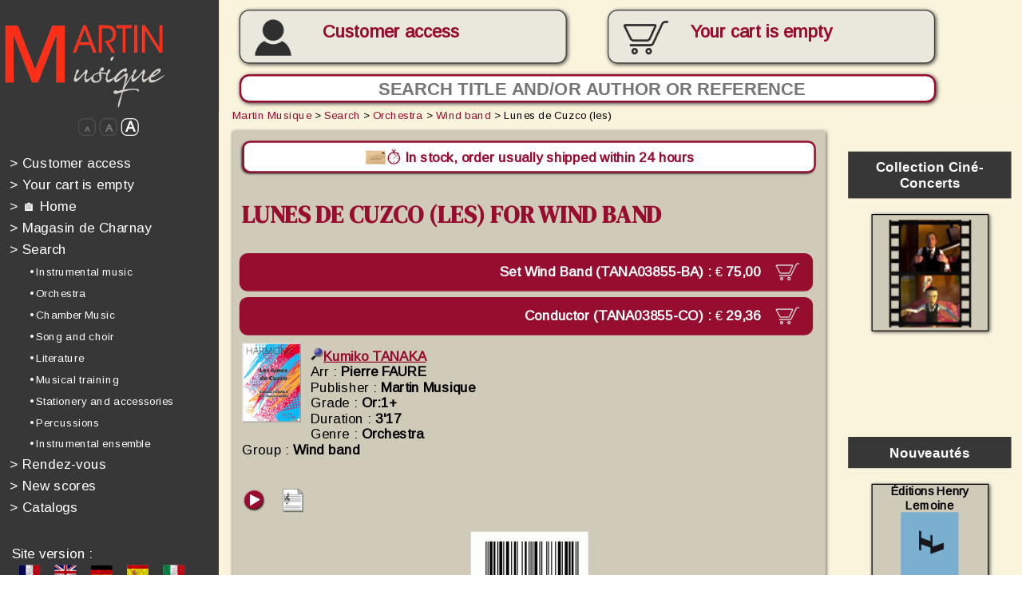

--- FILE ---
content_type: text/html; charset=iso-8859-1
request_url: https://www.edrmartin.com/en/score-les-lunes-de-cuzco-by-kumiko-tanaka-pierre-faure-for-wind-band-17777.html
body_size: 32753
content:
<!DOCTYPE html>
<html>
	<head>

	<script type="text/javascript">
		</script>
		<title>Score Lunes de Cuzco (les) by Kumiko TANAKA, Pierre FAURE for Wind band, Orchestra - Martin Musique</title>
		<!--meta name="viewport" content="width=device-width, initial-scale=1.0"-->
		<meta http-equiv="Content-Type" content="text/html; charset=iso-8859-1">
		<meta http-equiv="Content-Language" content="en">
		<link rel="alternate" hreflang="fr" href="https://www.edrmartin.com/fr/partition-les-lunes-de-cuzco-de-kumiko-tanaka-pierre-faure-pour-orchestre-d-harmonie-17777.html">
		<link rel="alternate" hreflang="de" href="https://www.edrmartin.com/de/partitur-les-lunes-de-cuzco-von-kumiko-tanaka-pierre-faure-fur-blasorchester-17777.html">
		<link rel="alternate" hreflang="es" href="https://www.edrmartin.com/es/partitura-les-lunes-de-cuzco-de-kumiko-tanaka-pierre-faure-para-orquesta-de-armonia-17777.html">
		<link rel="alternate" hreflang="it" href="https://www.edrmartin.com/it/partitura-les-lunes-de-cuzco-di-kumiko-tanaka-pierre-faure-per-orchestra-d-armonia-17777.html">
		<meta name="DESCRIPTION" lang="en" content="Score Lunes de Cuzco (les) by Kumiko TANAKA, Pierre FAURE for Wind band, Orchestra. Publisher and retailer, Martin Musique offers online sales of more than 50,000 scores, books and CDs for orchestras and musicians since 1934">
		<meta name="KEYWORDS" lang="en" content="Lunes de Cuzco (les), Kumiko TANAKA, Pierre FAURE, score for Wind band, Orchestra">
		<meta property="og:type" content="music.book" />
		<meta property="og:title" content="Kumiko TANAKA, Pierre FAURE - Lunes de Cuzco (les) sheet music | www.edrmartin.com" />
		<meta property="og:description" content="Lunes de Cuzco (les) sheet music - Composer : Kumiko TANAKA - Arranger : Pierre FAURE - Score for Wind band" />
		<meta property="og:image" content="https://www.edrmartin.com/cover-les-lunes-de-cuzco-martin-musique-hr-17777.jpg" />
		<meta property="og:audio" content="https://www.edrmartin.com/mp3-sample-les-lunes-de-cuzco-martin-musique/TANA03855.mp3" />
		<meta property="og:audio:artist" content="Kumiko TANAKA" />
		<meta property="og:audio:title" content="Lunes de Cuzco (les)" />
		<meta property="og:audio:type" content="application/mp3" />
		<meta property="og:document" content="https://www.edrmartin.com/pdf-sample-les-lunes-de-cuzco-martin-musique/TANA03855.pdf" />
		<meta property="og:document:title" content="Lunes de Cuzco (les)" />
		<meta property="og:document:type" content="application/pdf" />
		<meta property="og:book:isbn" content="9790231038552" />
		<meta property="og:book:title" content="Lunes de Cuzco (les)" />
		<meta property="og:type" content="website" />
		<meta property="og:url" content="https://www.edrmartin.com/en/score-les-lunes-de-cuzco-by-kumiko-tanaka-pierre-faure-for-wind-band-17777.html" />
		<meta property="og:site_name" content="www.edrmartin.com" />
		<meta name="ROBOTS" content="index, follow, noodp">
		<base href="https://www.edrmartin.com/">
		<meta name="REVISIT-AFTER" content="3 days">
		<meta name="COPYRIGHT" content="(c)2008-2026, Martin Musique, LiPSE INFORMATIQUE">
		<meta name="PUBLISHER" content="LiPSE informatique">
		<meta name="GENERATOR" content="LiPSE see www.lipse.fr">
		<meta name="AUTHOR" content="Martin Musique, LiPSE INFORMATIQUE">
		<meta name="REPLY-TO" content="info@edrmartin.com">
		<meta name="DISTRIBUTION" content="global">
		<meta http-equiv="Content-Script-Type" content="text/javascript">
		<meta http-equiv="Content-Style-Type" content="text/css">
		<link rel="stylesheet" href="https://www.edrmartin.com/style21_cs.css" type="text/css">
		<link rel="stylesheet" href="https://fonts.googleapis.com/css?family=Architects+Daughter|Arimo|Anton|DM+Serif+Display" type="text/css">
		<link rel="stylesheet"href="https://fonts.googleapis.com/css?family=ABeeZee&display=swap">
		<script type="text/javascript">
			var applyzoom=1;
		</script>
		<script type="text/javascript" src="https://www.edrmartin.com/swfobject.js"></script>
		<script type="text/javascript" src="https://www.edrmartin.com/carrousel.js"></script>
		<script type="text/javascript" src="https://www.edrmartin.com/rech_editeurs.js"></script>
				<script type="text/javascript" src="https://www.edrmartin.com/edrm22_cs.js"></script>
				<script type="text/javascript">
			<!--
			var sessioncommande=0;
			var basedir="https://www.edrmartin.com/";
			var writethis='';
			-->
		</script>
		<noscript>
		  Ce site nécessite JavaScript. Merci d'en autoriser l'exécution.<br>
		  Please enable JavaScript in order to use this web site. 
		</noscript>
		<meta name="verify-v1" content="WqbHLyvljzwtcSaol88gN8riTI6s79edJFaZWb5NeCA=">
		<meta name="google-site-verification" content="JqM0Qah7D-te8Bj4U6zDkz2v5QBSr7RREtZKgr2_lc8" />
		<link rel="shortcut icon" href="https://www.edrmartin.com/favicon2_online.ico">
	</head>
<!--

****************	FIN DE L'ENTETE		************************

-->
<!--

****************	DEBUT DU MENU		************************

-->
	<body class="responsive" onresize="calculepcrescale();resizemenu();" style="overflow:hidden">
	<div id="fullcontainer">
	<div id="divtypemedia" style="width:3"></div>
	<!--div id="divespionallwaystop" style="position:absolute;top:0;left:0;width:500px;height:150px;border:2px solid red;z-index:3000;background-color:white;font-size:24px"></div-->
	<script type="text/javascript" src="https://www.edrmartin.com/tooltiptext_c3.js"></script>
	<script type="text/javascript">
		<!--
			document.write (writethis);
			adresseabsolue='https://www.edrmartin.com/';
		-->
	</script>
	<div id="page_wrapper">
		<header>
			<div id="header_inner" style="position:  fixed; z-index: 1000;" >
				<a href="https://www.edrmartin.com/en/"><img id="logo" src="https://www.edrmartin.com/images/erm_1_logo_big.jpg" alt=""></a>
				
				<div id="btnmoncompte" class="btnmoncompte ombre" onmouseover="this.className='btnmoncomptehover ombre';" onmouseout="this.className='btnmoncompte ombre';" style="overflow:hidden" onclick="document.location='https://www.edrmartin.com/?action=12';">	
					
						<br><a id="aAccesclient" href="https://www.edrmartin.com/en/login/">Customer access</a>
										</div>
					
					<div id="btnmonpanier" class="btnmonpanier paniersansarticles ombre" onmouseover="this.className='btnmonpanierhover paniersansarticles ombre';" onmouseout="this.className='btnmonpanier paniersansarticles ombre';"><p id="txtbtmonpanier" >Your cart<br id="retourtelephone"> is empty</p>					</div>
				<form method="post" id="frmrecherchehaut" action="?page=1">
					<div nowrap="" style="height:32px;text-align:left;display:inline;nowrap;">
						<input id="inputsearchhaut" type="text" name="searchscore" class="ombre" placeholder="Search title and/or author or reference" style="text-align:center">
						<input id="submitsearchhaut" type="submit" value="&#128270;" onclick="if (window.matchMedia('(max-width: 849px)').matches){var rechcar=prompt('Search title and/or author or reference');if ((rechcar!='')&&(rechcar!=null)){document.getElementById('inputsearchhaut').value=rechcar;return true;}else{return false;}}else{return true;}">
					</div>
				</form>	

									<!-- début menu haut-->
									
				<label id="labelhamburger">

					<input type='checkbox'>

					<span class='menuh'> <span class='hamburger'></span> </span>

				<div id="menuhaut" align="left" id="tdmenu" wrap="">

<!--

****************	DEBUT menu_responsive	************************

-->
			
				<a href="https://www.edrmartin.com/en/login/" style="color:#fdfdfd;text-decoration:none;"  id="menu_1" onmouseover="mnuminpos[1]=0;mnumaxpos[1]=10;if (!mnupos[1]){mnupos[1]=0;};mnumustgrow[1]=true;mnucouldraise[1]=false;activelink('1');" onmouseout="mnucouldraise[1]=true;activelink('1');"><font style="color:#fefdfd">&gt;</font>&nbsp;Customer access</a><br>
							<a style="color:#fdfdfd;text-decoration:none;"  id="menu_2" onmouseover="mnuminpos[2]=0;mnumaxpos[2]=10;if (!mnupos[2]){mnupos[2]=0;};mnumustgrow[2]=true;mnucouldraise[2]=false;activelink('2');" onmouseout="mnucouldraise[2]=true;activelink('2');"><font style="color:#fefdfd">&gt;</font>&nbsp;Your cart is empty</a></br>


			<a href="https://www.edrmartin.com/en/" style="color:#fdfdfd;text-decoration:none;"  id="menu_3" onmouseover="mnuminpos[3]=0;mnumaxpos[3]=10;if (!mnupos[3]){mnupos[3]=0;};mnumustgrow[3]=true;mnucouldraise[3]=false;activelink('3');" onmouseout="mnucouldraise[3]=true;activelink('3');"><font style="color:#fefdfd">&gt;</font>&nbsp;&#127968;&nbsp;Home</a><br>
			<a href="https://www.edrmartin.com/?action=1024&page=CHARNAY" style="color:#fdfdfd;text-decoration:none;"  id="menu_4" onmouseover="mnuminpos[4]=0;mnumaxpos[4]=10;if (!mnupos[4]){mnupos[4]=0;};mnumustgrow[4]=true;mnucouldraise[4]=false;activelink('4');" onmouseout="mnucouldraise[4]=true;activelink('4');"><font style="color:#fefdfd">&gt;</font>&nbsp;Magasin de Charnay</a><br>
			
	
			

			<a href="https://www.edrmartin.com/en/search/" style="color:#fdfdfd;text-decoration:none;"  id="menu_5" onmouseover="mnuminpos[5]=0;mnumaxpos[5]=10;if (!mnupos[5]){mnupos[5]=0;};mnumustgrow[5]=true;mnucouldraise[5]=false;activelink('5');" onmouseout="mnucouldraise[5]=true;activelink('5');"><font style="color:#fefdfd">&gt;</font>&nbsp;Search</a><br>
				<a href="https://www.edrmartin.com/en/search/instrumental-music/"  class="mnurech" id="menu_6" onmouseover="mnuminpos[6]=20;mnumaxpos[6]=30;if (!mnupos[6]){mnupos[6]=20;};mnumustgrow[6]=true;mnucouldraise[6]=false;activelink('6');" onmouseout="mnucouldraise[6]=true;activelink('6');">&bull; Instrumental music</a><br>
				<a href="https://www.edrmartin.com/en/search/orchestra/"  class="mnurech" id="menu_7" onmouseover="mnuminpos[7]=20;mnumaxpos[7]=30;if (!mnupos[7]){mnupos[7]=20;};mnumustgrow[7]=true;mnucouldraise[7]=false;activelink('7');" onmouseout="mnucouldraise[7]=true;activelink('7');">&bull; Orchestra</a><br>
				<a href="https://www.edrmartin.com/en/search/chamber-music/"  class="mnurech" id="menu_8" onmouseover="mnuminpos[8]=20;mnumaxpos[8]=30;if (!mnupos[8]){mnupos[8]=20;};mnumustgrow[8]=true;mnucouldraise[8]=false;activelink('8');" onmouseout="mnucouldraise[8]=true;activelink('8');">&bull; Chamber Music</a><br>
				<a href="https://www.edrmartin.com/en/search/song-and-choir/"  class="mnurech" id="menu_9" onmouseover="mnuminpos[9]=20;mnumaxpos[9]=30;if (!mnupos[9]){mnupos[9]=20;};mnumustgrow[9]=true;mnucouldraise[9]=false;activelink('9');" onmouseout="mnucouldraise[9]=true;activelink('9');">&bull; Song and choir</a><br>
				<a href="https://www.edrmartin.com/en/search/literature/"  class="mnurech" id="menu_10" onmouseover="mnuminpos[10]=20;mnumaxpos[10]=30;if (!mnupos[10]){mnupos[10]=20;};mnumustgrow[10]=true;mnucouldraise[10]=false;activelink('10');" onmouseout="mnucouldraise[10]=true;activelink('10');">&bull; Literature</a><br>
				<a href="https://www.edrmartin.com/en/search/musical-training/"  class="mnurech" id="menu_11" onmouseover="mnuminpos[11]=20;mnumaxpos[11]=30;if (!mnupos[11]){mnupos[11]=20;};mnumustgrow[11]=true;mnucouldraise[11]=false;activelink('11');" onmouseout="mnucouldraise[11]=true;activelink('11');">&bull; Musical training</a><br>
				<a href="https://www.edrmartin.com/en/search/stationery-and-accessories/"  class="mnurech" id="menu_12" onmouseover="mnuminpos[12]=20;mnumaxpos[12]=30;if (!mnupos[12]){mnupos[12]=20;};mnumustgrow[12]=true;mnucouldraise[12]=false;activelink('12');" onmouseout="mnucouldraise[12]=true;activelink('12');">&bull; Stationery and accessories</a><br>
				<a href="https://www.edrmartin.com/en/recherche/percussions/"  class="mnurech" id="menu_13" onmouseover="mnuminpos[13]=20;mnumaxpos[13]=30;if (!mnupos[13]){mnupos[13]=20;};mnumustgrow[13]=true;mnucouldraise[13]=false;activelink('13');" onmouseout="mnucouldraise[13]=true;activelink('13');">&bull; Percussions</a><br>
				<a href="https://www.edrmartin.com/en/recherche/instrumental-ensemble/"  class="mnurech" id="menu_14" onmouseover="mnuminpos[14]=20;mnumaxpos[14]=30;if (!mnupos[14]){mnupos[14]=20;};mnumustgrow[14]=true;mnucouldraise[14]=false;activelink('14');" onmouseout="mnucouldraise[14]=true;activelink('14');">&bull; Instrumental ensemble</a><br>
		<a href="https://www.edrmartin.com/en/evenements/" target="_blank" style="color:#fdfdfd;text-decoration:none;"  id="menu_15" onmouseover="mnuminpos[15]=0;mnumaxpos[15]=10;if (!mnupos[15]){mnupos[15]=0;};mnumustgrow[15]=true;mnucouldraise[15]=false;activelink('15');" onmouseout="mnucouldraise[15]=true;activelink('15');"><font style="color:#fefdfd">&gt;</font>&nbsp;Rendez-vous</a><br>
		<a href="https://www.edrmartin.com/en/new-scores/" style="color:#fdfdfd;text-decoration:none;"  id="menu_16" onmouseover="mnuminpos[16]=0;mnumaxpos[16]=10;if (!mnupos[16]){mnupos[16]=0;};mnumustgrow[16]=true;mnucouldraise[16]=false;activelink('16');" onmouseout="mnucouldraise[16]=true;activelink('16');"><font style="color:#fefdfd">&gt;</font>&nbsp;New scores</a><br>
				<a href="https://www.edrmartin.com/en/catalogs/" style="color:#fdfdfd;text-decoration:none;"  id="menu_17" onmouseover="mnuminpos[17]=0;mnumaxpos[17]=10;if (!mnupos[17]){mnupos[17]=0;};mnumustgrow[17]=true;mnucouldraise[17]=false;activelink('17');" onmouseout="mnucouldraise[17]=true;activelink('17');"><font style="color:#fefdfd">&gt;</font>&nbsp;Catalogs</a><br>

<!--

****************	FIN menu_responsive	************************

-->


				<div width="150px" style="background-color:#373737;color:#FFFFFF;font-size:10px;padding: 1% 1% 1% 1%;font-weight:normal;padding-top: 25px;" nowrap="" valign="top">
								
					<!--

****************	DEBUT langage	************************

-->
<div id="versionsite">
		<div>Site version :</div>
		<div>
		<form method="post" action="" style="margin:0 0 0 7px;display:inline;"><input type="hidden" name="l" value="fr"><input type="image" src="https://www.edrmartin.com/images/dr_fr_off.jpg" alt="français" title="français" onmouseover="this.src='https://www.edrmartin.com/images/dr_fr_on.jpg';" onmouseout="this.src='https://www.edrmartin.com/images/dr_fr_off.jpg';"></form>
		&nbsp;<img src="https://www.edrmartin.com/images/dr_en_off.jpg" alt="english" title="english" style="margin:0 0 0 7px;">
		&nbsp;<form method="post" action="" style="margin:0 0 0 7px;display:inline;"><input type="hidden" name="l" value="de"><input type="image" src="https://www.edrmartin.com/images/dr_de_off.jpg" alt="deutsch" title="deutsch" onmouseover="this.src='https://www.edrmartin.com/images/dr_de_on.jpg';" onmouseout="this.src='https://www.edrmartin.com/images/dr_de_off.jpg';"></form>
		&nbsp;<form method="post" action="" style="margin:0 0 0 7px;display:inline;"><input type="hidden" name="l" value="es"><input type="image" src="https://www.edrmartin.com/images/dr_es_off.jpg" alt="español" title="español" onmouseover="this.src='https://www.edrmartin.com/images/dr_es_on.jpg';" onmouseout="this.src='https://www.edrmartin.com/images/dr_es_off.jpg';"></form>
		&nbsp;<form method="post" action="" style="margin:0 0 0 7px;display:inline;"><input type="hidden" name="l" value="it"><input type="image" src="https://www.edrmartin.com/images/dr_it_off.jpg" alt="italiano" title="italiano" onmouseover="this.src='https://www.edrmartin.com/images/dr_it_on.jpg';" onmouseout="this.src='https://www.edrmartin.com/images/dr_it_off.jpg';"></form>
		</div>
	</div><!--

****************	FIN langage	************************

-->
<!--

****************	DEBUT devise_select	************************

-->
<form id="frmcurrencies" method="post" action="" name="frmcurrencies"><span style="font-size:14px">
(incl. VAT)</span> <SELECT name="currency" id="selcurrency" size=1 onchange="submit();">
	<option value="AUD">AUD</option>
	<option value="BRL">BRL</option>
	<option value="CAD">CAD</option>
	<option value="CHF">CHF</option>
	<option value="CNY">CNY</option>
	<option value="CZK">CZK</option>
	<option value="DKK">DKK</option>
	<option value="EUR" selected>EUR</option>
	<option value="GBP">GBP</option>
	<option value="HKD">HKD</option>
	<option value="HRK">HRK</option>
	<option value="HUF">HUF</option>
	<option value="ILS">ILS</option>
	<option value="INR">INR</option>
	<option value="JPY">JPY</option>
	<option value="KRW">KRW</option>
	<option value="MXN">MXN</option>
	<option value="NOK">NOK</option>
	<option value="NZD">NZD</option>
	<option value="RUB">RUB</option>
	<option value="SEK">SEK</option>
	<option value="SGD">SGD</option>
	<option value="THB">THB</option>
	<option value="TRY">TRY</option>
	<option value="USD">USD</option>
	<option value="ZAR">ZAR</option>
</select></form>
<!--

****************	FIN devise_select	************************

-->

				</div>
	<!--center>
	<div><br>
	<h2 style="color:white">Mobile Apps :</h2>
	<a href="https://apps.apple.com/app/id1530899323" target="_blank"><img style="height:56px;margin:12px;" src="images/app_appstore.png"></a>
	<a href="https://play.google.com/store/apps/details?id=fr.lipse.edrmartin" target="_blank"><img style="height:56px;margin:12px" src="images/app_playstore.png"></a>	
	</div>
	</center-->
				<br>
				
				
<!--

****************	DEBUT Catalogues_marge	************************

-->

	<div id="imagesmenubas">
	<center style="padding-top: 25px; padding-bottom: 25px;">
	<a href="https://www.edrmartin.com/en/catalog-martin/harmonie-2025-2026/" title="clic here to see the catalogue" class="cataloguemarge" target="_blank">

	<!--a href="https://www.edrmartin.com/catalogue2025-2026/" title="clic here to see the catalogue" class="cataloguemarge" target="_blank"-->
	Discover our catalog<img src="https://www.edrmartin.com/en/catalog-martin/harmonie-2025-2026/pages/1.jpg" alt="" border=0></a>
	<br><br>
	
					</center>
					<br>
<!--

****************	FIN Catalogues_marge	************************

-->

			<center><img src="https://www.edrmartin.com/images/all_payments_3.jpg" width="161px" height="279px" alt="Paiements sécurisés : P@iement CIC, Paypal, Chèques" title="Paiements sécurisés : P@iement CIC, Paypal, Chèques"></center>
				</div>
				</div>
				</label>
								<!-- fin menu haut 1 -->
				
				
				
			</div>

			<div id="header_inner2">
				<img id="logo" src="https://www.edrmartin.com/images/erm_1_logo_big.jpg" alt="">
			</div>
			
		</header>

		<div id="content_wrapper">
			<menu style="margin-top:-1px;background-color:#373737" >     
				<div id="menu_inner" align="left" wrap="">
				<form method="post" id="frmrecherchemenu"  action="?page=1">
					<div nowrap="" style="height:32px;text-align:left;display:inline;nowrap;overflow-x: hidden;">
						<input type="text" name="searchscore" class="ombre" style="border-radius:10px;padding-left:8px;background-color:white;border:2px solid #970D30;font-size:18px;font-weight:bold;color: #970D30;" placeholder="Recherche">
						<input type="submit" class="ombre" style="font-size:18px; padding:1px 8px 1px 8px; border: 1px solid #970D30; background-color: #970D30; cursor:pointer;display:inline; border-radius: 16px; color:white; position:relative; left:-28px; top:-1px" value="?">
					</div>
				</form>

				<center>
					<div id="divzoom">
						<span id="spanzoom0.5" onclick="changezoom(0.5);"><font style="font-size:8px">A</font></span>
						<span id="spanzoom0.75" onclick="changezoom(0.75);"><font style="font-size:11px">A</font></span>
						<span id="spanzoom1" onclick="changezoom(1);" style="color:white;border-color:white;"><font style="font-size:15px">A</font></span>
					</div>
				</center>

<!--

****************	DEBUT menu_responsive	************************

-->
			
				<a href="https://www.edrmartin.com/en/login/" style="color:#fdfdfd;text-decoration:none;"  id="menu_18" onmouseover="mnuminpos[18]=0;mnumaxpos[18]=10;if (!mnupos[18]){mnupos[18]=0;};mnumustgrow[18]=true;mnucouldraise[18]=false;activelink('18');" onmouseout="mnucouldraise[18]=true;activelink('18');"><font style="color:#fefdfd">&gt;</font>&nbsp;Customer access</a><br>
							<a style="color:#fdfdfd;text-decoration:none;"  id="menu_19" onmouseover="mnuminpos[19]=0;mnumaxpos[19]=10;if (!mnupos[19]){mnupos[19]=0;};mnumustgrow[19]=true;mnucouldraise[19]=false;activelink('19');" onmouseout="mnucouldraise[19]=true;activelink('19');"><font style="color:#fefdfd">&gt;</font>&nbsp;Your cart is empty</a></br>


			<a href="https://www.edrmartin.com/en/" style="color:#fdfdfd;text-decoration:none;"  id="menu_20" onmouseover="mnuminpos[20]=0;mnumaxpos[20]=10;if (!mnupos[20]){mnupos[20]=0;};mnumustgrow[20]=true;mnucouldraise[20]=false;activelink('20');" onmouseout="mnucouldraise[20]=true;activelink('20');"><font style="color:#fefdfd">&gt;</font>&nbsp;&#127968;&nbsp;Home</a><br>
			<a href="https://www.edrmartin.com/?action=1024&page=CHARNAY" style="color:#fdfdfd;text-decoration:none;"  id="menu_21" onmouseover="mnuminpos[21]=0;mnumaxpos[21]=10;if (!mnupos[21]){mnupos[21]=0;};mnumustgrow[21]=true;mnucouldraise[21]=false;activelink('21');" onmouseout="mnucouldraise[21]=true;activelink('21');"><font style="color:#fefdfd">&gt;</font>&nbsp;Magasin de Charnay</a><br>
			
	
			

			<a href="https://www.edrmartin.com/en/search/" style="color:#fdfdfd;text-decoration:none;"  id="menu_22" onmouseover="mnuminpos[22]=0;mnumaxpos[22]=10;if (!mnupos[22]){mnupos[22]=0;};mnumustgrow[22]=true;mnucouldraise[22]=false;activelink('22');" onmouseout="mnucouldraise[22]=true;activelink('22');"><font style="color:#fefdfd">&gt;</font>&nbsp;Search</a><br>
				<a href="https://www.edrmartin.com/en/search/instrumental-music/"  class="mnurech" id="menu_23" onmouseover="mnuminpos[23]=20;mnumaxpos[23]=30;if (!mnupos[23]){mnupos[23]=20;};mnumustgrow[23]=true;mnucouldraise[23]=false;activelink('23');" onmouseout="mnucouldraise[23]=true;activelink('23');">&bull; Instrumental music</a><br>
				<a href="https://www.edrmartin.com/en/search/orchestra/"  class="mnurech" id="menu_24" onmouseover="mnuminpos[24]=20;mnumaxpos[24]=30;if (!mnupos[24]){mnupos[24]=20;};mnumustgrow[24]=true;mnucouldraise[24]=false;activelink('24');" onmouseout="mnucouldraise[24]=true;activelink('24');">&bull; Orchestra</a><br>
				<a href="https://www.edrmartin.com/en/search/chamber-music/"  class="mnurech" id="menu_25" onmouseover="mnuminpos[25]=20;mnumaxpos[25]=30;if (!mnupos[25]){mnupos[25]=20;};mnumustgrow[25]=true;mnucouldraise[25]=false;activelink('25');" onmouseout="mnucouldraise[25]=true;activelink('25');">&bull; Chamber Music</a><br>
				<a href="https://www.edrmartin.com/en/search/song-and-choir/"  class="mnurech" id="menu_26" onmouseover="mnuminpos[26]=20;mnumaxpos[26]=30;if (!mnupos[26]){mnupos[26]=20;};mnumustgrow[26]=true;mnucouldraise[26]=false;activelink('26');" onmouseout="mnucouldraise[26]=true;activelink('26');">&bull; Song and choir</a><br>
				<a href="https://www.edrmartin.com/en/search/literature/"  class="mnurech" id="menu_27" onmouseover="mnuminpos[27]=20;mnumaxpos[27]=30;if (!mnupos[27]){mnupos[27]=20;};mnumustgrow[27]=true;mnucouldraise[27]=false;activelink('27');" onmouseout="mnucouldraise[27]=true;activelink('27');">&bull; Literature</a><br>
				<a href="https://www.edrmartin.com/en/search/musical-training/"  class="mnurech" id="menu_28" onmouseover="mnuminpos[28]=20;mnumaxpos[28]=30;if (!mnupos[28]){mnupos[28]=20;};mnumustgrow[28]=true;mnucouldraise[28]=false;activelink('28');" onmouseout="mnucouldraise[28]=true;activelink('28');">&bull; Musical training</a><br>
				<a href="https://www.edrmartin.com/en/search/stationery-and-accessories/"  class="mnurech" id="menu_29" onmouseover="mnuminpos[29]=20;mnumaxpos[29]=30;if (!mnupos[29]){mnupos[29]=20;};mnumustgrow[29]=true;mnucouldraise[29]=false;activelink('29');" onmouseout="mnucouldraise[29]=true;activelink('29');">&bull; Stationery and accessories</a><br>
				<a href="https://www.edrmartin.com/en/recherche/percussions/"  class="mnurech" id="menu_30" onmouseover="mnuminpos[30]=20;mnumaxpos[30]=30;if (!mnupos[30]){mnupos[30]=20;};mnumustgrow[30]=true;mnucouldraise[30]=false;activelink('30');" onmouseout="mnucouldraise[30]=true;activelink('30');">&bull; Percussions</a><br>
				<a href="https://www.edrmartin.com/en/recherche/instrumental-ensemble/"  class="mnurech" id="menu_31" onmouseover="mnuminpos[31]=20;mnumaxpos[31]=30;if (!mnupos[31]){mnupos[31]=20;};mnumustgrow[31]=true;mnucouldraise[31]=false;activelink('31');" onmouseout="mnucouldraise[31]=true;activelink('31');">&bull; Instrumental ensemble</a><br>
		<a href="https://www.edrmartin.com/en/evenements/" target="_blank" style="color:#fdfdfd;text-decoration:none;"  id="menu_32" onmouseover="mnuminpos[32]=0;mnumaxpos[32]=10;if (!mnupos[32]){mnupos[32]=0;};mnumustgrow[32]=true;mnucouldraise[32]=false;activelink('32');" onmouseout="mnucouldraise[32]=true;activelink('32');"><font style="color:#fefdfd">&gt;</font>&nbsp;Rendez-vous</a><br>
		<a href="https://www.edrmartin.com/en/new-scores/" style="color:#fdfdfd;text-decoration:none;"  id="menu_33" onmouseover="mnuminpos[33]=0;mnumaxpos[33]=10;if (!mnupos[33]){mnupos[33]=0;};mnumustgrow[33]=true;mnucouldraise[33]=false;activelink('33');" onmouseout="mnucouldraise[33]=true;activelink('33');"><font style="color:#fefdfd">&gt;</font>&nbsp;New scores</a><br>
				<a href="https://www.edrmartin.com/en/catalogs/" style="color:#fdfdfd;text-decoration:none;"  id="menu_34" onmouseover="mnuminpos[34]=0;mnumaxpos[34]=10;if (!mnupos[34]){mnupos[34]=0;};mnumustgrow[34]=true;mnucouldraise[34]=false;activelink('34');" onmouseout="mnucouldraise[34]=true;activelink('34');"><font style="color:#fefdfd">&gt;</font>&nbsp;Catalogs</a><br>

<!--

****************	FIN menu_responsive	************************

-->

				<div width="150px" style="background-color:#373737;color:#FFFFFF;font-size:10px;padding: 1% 1% 1% 1%;font-weight:normal;padding-top: 25px;" nowrap="" valign="top">
								
									<!--

****************	DEBUT langage	************************

-->
<div id="versionsite">
		<div>Site version :</div>
		<div>
		<form method="post" action="" style="margin:0 0 0 7px;display:inline;"><input type="hidden" name="l" value="fr"><input type="image" src="https://www.edrmartin.com/images/dr_fr_off.jpg" alt="français" title="français" onmouseover="this.src='https://www.edrmartin.com/images/dr_fr_on.jpg';" onmouseout="this.src='https://www.edrmartin.com/images/dr_fr_off.jpg';"></form>
		&nbsp;<img src="https://www.edrmartin.com/images/dr_en_off.jpg" alt="english" title="english" style="margin:0 0 0 7px;">
		&nbsp;<form method="post" action="" style="margin:0 0 0 7px;display:inline;"><input type="hidden" name="l" value="de"><input type="image" src="https://www.edrmartin.com/images/dr_de_off.jpg" alt="deutsch" title="deutsch" onmouseover="this.src='https://www.edrmartin.com/images/dr_de_on.jpg';" onmouseout="this.src='https://www.edrmartin.com/images/dr_de_off.jpg';"></form>
		&nbsp;<form method="post" action="" style="margin:0 0 0 7px;display:inline;"><input type="hidden" name="l" value="es"><input type="image" src="https://www.edrmartin.com/images/dr_es_off.jpg" alt="español" title="español" onmouseover="this.src='https://www.edrmartin.com/images/dr_es_on.jpg';" onmouseout="this.src='https://www.edrmartin.com/images/dr_es_off.jpg';"></form>
		&nbsp;<form method="post" action="" style="margin:0 0 0 7px;display:inline;"><input type="hidden" name="l" value="it"><input type="image" src="https://www.edrmartin.com/images/dr_it_off.jpg" alt="italiano" title="italiano" onmouseover="this.src='https://www.edrmartin.com/images/dr_it_on.jpg';" onmouseout="this.src='https://www.edrmartin.com/images/dr_it_off.jpg';"></form>
		</div>
	</div><!--

****************	FIN langage	************************

-->
<!--

****************	DEBUT devise_select	************************

-->
<form id="frmcurrencies2" method="post" action="" name="frmcurrencies"><span style="font-size:14px">
(incl. VAT)</span> <SELECT name="currency" id="selcurrency2" size=1 onchange="submit();">
	<option value="AUD">AUD</option>
	<option value="BRL">BRL</option>
	<option value="CAD">CAD</option>
	<option value="CHF">CHF</option>
	<option value="CNY">CNY</option>
	<option value="CZK">CZK</option>
	<option value="DKK">DKK</option>
	<option value="EUR" selected>EUR</option>
	<option value="GBP">GBP</option>
	<option value="HKD">HKD</option>
	<option value="HRK">HRK</option>
	<option value="HUF">HUF</option>
	<option value="ILS">ILS</option>
	<option value="INR">INR</option>
	<option value="JPY">JPY</option>
	<option value="KRW">KRW</option>
	<option value="MXN">MXN</option>
	<option value="NOK">NOK</option>
	<option value="NZD">NZD</option>
	<option value="RUB">RUB</option>
	<option value="SEK">SEK</option>
	<option value="SGD">SGD</option>
	<option value="THB">THB</option>
	<option value="TRY">TRY</option>
	<option value="USD">USD</option>
	<option value="ZAR">ZAR</option>
</select></form>
<!--

****************	FIN devise_select	************************

-->

				</div>
				<br>

<!--

****************	DEBUT Catalogues_marge	************************

-->

	<div id="imagesmenubas_">
	<center style="padding-top: 25px; padding-bottom: 25px;">
	<a href="https://www.edrmartin.com/en/catalog-martin/harmonie-2025-2026/" title="clic here to see the catalogue" class="cataloguemarge" target="_blank">

	<!--a href="https://www.edrmartin.com/catalogue2025-2026/" title="clic here to see the catalogue" class="cataloguemarge" target="_blank"-->
	Discover our catalog<img src="https://www.edrmartin.com/en/catalog-martin/harmonie-2025-2026/pages/1.jpg" alt="" border=0></a>
	<br><br>
	
					</center>
					<br>
<!--

****************	FIN Catalogues_marge	************************

-->

			<center><img src="https://www.edrmartin.com/images/all_payments_3.jpg" width="161px" height="279px" alt="Paiements sécurisés : P@iement CIC, Paypal, Chèques" title="Paiements sécurisés : P@iement CIC, Paypal, Chèques"></center>
				</div>
				</div>
			</menu>
								<!-- fin menu haut 2 -->








			<div id="article_aside_wrapper">
				<article>
					<div id="article_inner" onresize="resizemenu()" style="word-break: break-word;">
<div id="breadcrumb"><a href="https://www.edrmartin.com/en/" title="Martin Musique">Martin Musique</a> > <a href="https://www.edrmartin.com/en/search/" title="Search">Search</a> > <a href="https://www.edrmartin.com/en/search/orchestra/" title="Orchestra">Orchestra</a> > <a href="https://www.edrmartin.com/en/search/orchestra/wind-band/" title="Wind band">Wind band</a> > Lunes de Cuzco (les)</div>
<!--

****************	FIN DU MENU		************************

-->

		<!--center-->
		<script src="parties_separees.js?nocache=1757221422"></script>
		<style>
		.popup-overlay {
			position: fixed;
			top: 0;
			left: 0;
			width: 100vw;
			height: 100vh;
			background: rgba(0, 0, 0, 0.5);
			display: flex;
			justify-content: center;
			align-items: center;
			z-index: 1000;
		}

		.popup-content {
			background: white;
			padding: 20px;
			border-radius: 8px;
			max-width: min(80%, 80vw);
			max-height: 95%;
			display: flex;
			flex-direction: column;
		}

		.popup-header {
			display: flex;
			justify-content: space-between;
			align-items: center;
			margin-bottom: 20px;
			overflow: hidden;
		}
		.popup-header > .tarif {
			white-space: nowrap;
			font-size: 1.2em;
			margin-left: 4em;
		}

		.popup-body {
			max-height: 32vh;
			overflow-y: auto;
			margin-bottom: 20px;
		}

		.label-row {
			display: flex;
			align-items: center;
			gap: 10px;
			margin-bottom: 10px;
		}

		.label-row input[type="number"] {
			width: 50px;
			text-align: center;
		}

		.popup-footer {
			text-align: right;
			overflow: hidden;
		}

		.popup-footer button {
			padding: 10px 20px;
			background: #28a745;
			color: white;
			border: none;
			border-radius: 4px;
			cursor: pointer;
		}

		.popup-footer button:hover {
			background: #218838;
		}
		.popup-footer button.clclose {
			background: #2848a7;
		}
		.popup-footer button.clclose:hover {
			background: #1e3475;
		}
		</style>
		
			<div id="tbltitre" class="ombre" cellspacing=0 cellpadding="3px" border=0 style="background-color:#D0CBB9;padding:10px;"> 
			<div id="divdelais"><span>
				In stock, order usually shipped within 24 hours
				</span></div>
				
			<div id="tdtitre">
				<span id="titre">Lunes de Cuzco (les)  for wind band</span>
		</div><div align="right" valign="top" id="refproduit" nowrap>
			
				<div onclick="javascript:document.location='https://www.edrmartin.com/?action=41&edit=17777&search=0&addcart=40260';" class="btnachat">
					<!--div style="float:right;"-->
					
						 Set Wind Band (TANA03855-BA) : 
						<span class="prix"><span class="curr"> &#128; </span>75,00 </span>&nbsp;
							<img src="https://www.edrmartin.com/images/pictocaddiegris.png" alt="Ajouter au panier" title="Ajouter au panier" border=0 style="width:30px;position:relative;top:8px;cursor:pointer;" >
					<!--/div-->
				</div>
				<br>

					<div onclick="javascript:document.location='https://www.edrmartin.com/?action=41&edit=17777&search=0&addcart=40261';" class="btnachat">
						<div style="float:right;">
						
							 Conductor (TANA03855-CO) : 
							<span class="prix"><span class="curr"> &#128; </span>29,36 </span>&nbsp;
							<img src="https://www.edrmartin.com/images/pictocaddiegris.png" alt="Ajouter au panier" title="Ajouter au panier" border=0 style="width:30px;position:relative;top:8px;cursor:pointer;" >
						</div>
					</div>
					<br>
	
				</div><div>
			<div align="center" id="imgproduit" valign="top">
			<img src="https://www.edrmartin.com/cover-les-lunes-de-cuzco-martin-musique-hr-17777.jpg" alt="cover Lunes de Cuzco (les) Martin Musique" style="border-width:1px;border-style:outset;width:60px" onmouseover="config.BgColor='#FAF4DD';config.Title='';config.BorderWidth=0;config.TextAlign='Center';config.Padding=0;config.Sticky=false;config.CloseBtn=false;config.FollowMouse=true;INFOB('<img src=\'https://www.edrmartin.com/cover-les-lunes-de-cuzco-martin-musique-hr-17777.jpg\' style=\'width:184px\'>','WIDTH',184);">
			</div>
			<div align="left" valign="top"  id="presentationproduit">
				<span id="listeauteurs">
				<a href="https://www.edrmartin.com/en/bio-kumiko-tanaka-2363/" title="Kumiko TANAKA"><img src="https://www.edrmartin.com/images/loupe.jpg" height="13px" width="13px" alt="" style="border:none">Kumiko TANAKA</a>
				</span>
				<span id="listearrangeurs">
				<br><span>Arr : </span>Pierre FAURE
				</span><br>
				Publisher : <b>Martin Musique</b><br><div id="placer">Grade : <b>Or:1+</b><br>Duration : <b>3'17</b><br>Genre : <b>Orchestra</b><br>Group : <b>Wind band</b><br><br></div>
			</div>
			<div>
				<div><img src="https://www.edrmartin.com/images/vide.gif" alt=""></div>
				<div id="extraits">
				
	<div style="display:inline;z-index:-1;border:0;width:18px;height:18px" title="MP3 Sample Lunes de Cuzco (les)">

		<div class="divmp3" style="display:inline;" id="play0"><img src="https://www.edrmartin.com/images/play2.png" alt="MP3 Sample" onclick="document.getElementById('audio0').play();document.getElementById('play0').style.display='none';document.getElementById('pause0').style.display='inline';"></div>
		
		<div class="divmp3" style="display:none;" id="pause0"><img src="https://www.edrmartin.com/images/pause2.png" alt="MP3 Sample" onclick="document.getElementById('audio0').pause();document.getElementById('pause0').style.display='none';document.getElementById('play0').style.display='inline';"></div>
		
		<audio id="audio0" preload="none">
			<source src="https://www.edrmartin.com/mp3-sample-les-lunes-de-cuzco/TANA03855.mp3" type="audio/mp3" />
		</audio>
	</div>
	&nbsp;&nbsp;&nbsp;<a href="https://www.edrmartin.com/pdf-sample-les-lunes-de-cuzco/TANA03855.pdf" target="martinpdf" title="PDF Sample Lunes de Cuzco (les)"><img class="divmp3" src="https://www.edrmartin.com/images/btnpartition.png" border=0 alt="PDF Sample"></a><br></div><div><div style="margin-top:10px;" align="center"><img src="https://www.edrmartin.com/barcode-les-lunes-de-cuzco/TANA03855.gif" alt="Barcode Lunes de Cuzco (les)"></div></div>
<!--/center-->
</div></div></div>
	<script>
		function chargeiframe1(){
			document.getElementById('carrousel_scores').innerHTML=document.getElementById('iframe_carrousel_scores').contentWindow.document.body.innerHTML;
			CreateCarrousel('Cible:carrousel_scores','wait:8000');
		}
	</script>
	<center>
	<div id="carrousel_scores" style="position:relative; top:-10px; border:0; height:210px; width:570px; z-index:2"><img src="images/Wait_Rouge_250.gif" style="position:relative;top:80px;width:50px;height:50px"></div>
	<iframe id="iframe_carrousel_scores" scrolling="no" frameborder="0" style="overflow:hidden; position:relative; top:-10px; border:0; height:210px; width:570px; z-index:2; display:none" onload="chargeiframe1();" src="carrousel_partitions_charge.php?cntf=1&class=20100&nocache=1769084946"></iframe>
	</center>

<br><center><font style="font-size:18px;font-weight:bold;color:#970D30;">Search by criteria</font><br><form method="post" action="https://www.edrmartin.com/?action=31&amp;newsearch=1" style="display:inline;margin:0" name="frmclassifs"><table cellspacing=0 border=0 class="classif ombre">
	<tr style="font-weight:bold;font-size:14px">
		<td align="center" wrap width="200px">Genre</td>
		<td align="center" wrap width="200px" style="border-left:1px solid #808080">Group</td>
		<td align="center" wrap width="200px" style="border-left:1px solid #808080">Style & options</td>
	</tr>


	<tr height="798px">
		<td class="niveau1" align="left" valign="middle" wrap width="200px">
					<input type="radio" name="niveau1" onclick="montremenu('n1_',1,0);recherche_change_critere('classif',1,10000,6575);" value="10000" id="rd1_10000"><label for="rd1_10000">Instrumental music</label>
		<br><br><br>
						<input type="radio" name="niveau1" onclick="montremenu('n1_',2,0);recherche_change_critere('classif',1,20000,36395);" value="20000" id="rd1_20000"><label for="rd1_20000">Orchestra</label>
		<br><br><br>
						<input type="radio" name="niveau1" onclick="montremenu('n1_',3,0);recherche_change_critere('classif',1,30000,360);" value="30000" id="rd1_30000"><label for="rd1_30000">Chamber Music</label>
		<br><br><br>
						<input type="radio" name="niveau1" onclick="montremenu('n1_',4,0);recherche_change_critere('classif',1,40000,365);" value="40000" id="rd1_40000"><label for="rd1_40000">Song and choir</label>
		<br><br><br>
						<input type="radio" name="niveau1" onclick="montremenu('n1_',5,0);recherche_change_critere('classif',1,50000,70);" value="50000" id="rd1_50000"><label for="rd1_50000">Literature</label>
		<br><br><br>
						<input type="radio" name="niveau1" onclick="montremenu('n1_',6,0);recherche_change_critere('classif',1,60000,765);" value="60000" id="rd1_60000"><label for="rd1_60000">Musical training</label>
		<br><br><br>
						<input type="radio" name="niveau1" onclick="montremenu('n1_',7,0);recherche_change_critere('classif',1,70000,11);" value="70000" id="rd1_70000"><label for="rd1_70000">Stationery and accessories</label>
		<br><br><br>
						<input type="radio" name="niveau1" onclick="montremenu('n1_',8,0);recherche_change_critere('classif',1,80000,403);" value="80000" id="rd1_80000"><label for="rd1_80000">Percussions</label>
		<br><br><br>
						<input type="radio" name="niveau1" onclick="montremenu('n1_',9,0);recherche_change_critere('classif',1,90000,56);" value="90000" id="rd1_90000"><label for="rd1_90000">Instrumental ensemble</label>
		
			&nbsp;
		</td>
		<td align="left" valign="middle" wrap width="200px" style="border-left:1px solid #808080">
		
		<div id="n1_1" style="display:none">
			<input type="radio" name="niveau2" onclick="montremenu('n2_','1_',1,12400);recherche_change_critere('classif',2,12400,13);" value="12400" id="rd2_12400"><label for="rd2_12400">Duo and trio</label><br>
			<input type="radio" name="niveau2" onclick="montremenu('n2_','1_',2,10100);recherche_change_critere('classif',2,10100,154);" value="10100" id="rd2_10100"><label for="rd2_10100">Accordion</label><br>
			<input type="radio" name="niveau2" onclick="montremenu('n2_','1_',3,13900);recherche_change_critere('classif',2,13900,20);" value="13900" id="rd2_13900"><label for="rd2_13900">Any musical instrument</label><br>
			<input type="radio" name="niveau2" onclick="montremenu('n2_','1_',4,13700);recherche_change_critere('classif',2,13700,6);" value="13700" id="rd2_13700"><label for="rd2_13700">Bandoneon</label><br>
			<input type="radio" name="niveau2" onclick="montremenu('n2_','1_',5,10200);recherche_change_critere('classif',2,10200,109);" value="10200" id="rd2_10200"><label for="rd2_10200">Bassoon</label><br>
			<input type="radio" name="niveau2" onclick="montremenu('n2_','1_',6,12200);recherche_change_critere('classif',2,12200,182);" value="12200" id="rd2_12200"><label for="rd2_12200">Cello</label><br>
			<input type="radio" name="niveau2" onclick="montremenu('n2_','1_',7,10400);recherche_change_critere('classif',2,10400,422);" value="10400" id="rd2_10400"><label for="rd2_10400">Clarinet</label><br>
			<input type="radio" name="niveau2" onclick="montremenu('n2_','1_',8,13000);recherche_change_critere('classif',2,13000,105);" value="13000" id="rd2_13000"><label for="rd2_13000">Contemporary Music</label><br>
			<input type="radio" name="niveau2" onclick="montremenu('n2_','1_',9,13300);recherche_change_critere('classif',2,13300,0);" value="13300" id="rd2_13300"><label for="rd2_13300">Double bass</label><br>
			<input type="radio" name="niveau2" onclick="montremenu('n2_','1_',10,10500);recherche_change_critere('classif',2,10500,61);" value="10500" id="rd2_10500"><label for="rd2_10500">Double-bass</label><br>
			<input type="radio" name="niveau2" onclick="montremenu('n2_','1_',11,12600);recherche_change_critere('classif',2,12600,27);" value="12600" id="rd2_12600"><label for="rd2_12600">Early Music</label><br>
			<input type="radio" name="niveau2" onclick="montremenu('n2_','1_',12,10700);recherche_change_critere('classif',2,10700,24);" value="10700" id="rd2_10700"><label for="rd2_10700">English horn</label><br>
			<input type="radio" name="niveau2" onclick="montremenu('n2_','1_',13,10800);recherche_change_critere('classif',2,10800,573);" value="10800" id="rd2_10800"><label for="rd2_10800">Flute</label><br>
			<input type="radio" name="niveau2" onclick="montremenu('n2_','1_',14,12800);recherche_change_critere('classif',2,12800,16);" value="12800" id="rd2_12800"><label for="rd2_12800">Gamba</label><br>
			<input type="radio" name="niveau2" onclick="montremenu('n2_','1_',15,11000);recherche_change_critere('classif',2,11000,980);" value="11000" id="rd2_11000"><label for="rd2_11000">Guitar</label><br>
			<input type="radio" name="niveau2" onclick="montremenu('n2_','1_',16,13500);recherche_change_critere('classif',2,13500,10);" value="13500" id="rd2_13500"><label for="rd2_13500">Harmonica</label><br>
			<input type="radio" name="niveau2" onclick="montremenu('n2_','1_',17,13100);recherche_change_critere('classif',2,13100,21);" value="13100" id="rd2_13100"><label for="rd2_13100">Harp</label><br>
			<input type="radio" name="niveau2" onclick="montremenu('n2_','1_',18,11500);recherche_change_critere('classif',2,11500,10);" value="11500" id="rd2_11500"><label for="rd2_11500">Harpsichord</label><br>
			<input type="radio" name="niveau2" onclick="montremenu('n2_','1_',19,13400);recherche_change_critere('classif',2,13400,36);" value="13400" id="rd2_13400"><label for="rd2_13400">Harpsichord</label><br>
			<input type="radio" name="niveau2" onclick="montremenu('n2_','1_',20,10600);recherche_change_critere('classif',2,10600,149);" value="10600" id="rd2_10600"><label for="rd2_10600">Horn</label><br>
			<input type="radio" name="niveau2" onclick="montremenu('n2_','1_',21,13600);recherche_change_critere('classif',2,13600,48);" value="13600" id="rd2_13600"><label for="rd2_13600">Keyboard</label><br>
			<input type="radio" name="niveau2" onclick="montremenu('n2_','1_',22,12700);recherche_change_critere('classif',2,12700,4);" value="12700" id="rd2_12700"><label for="rd2_12700">Lute</label><br>
			<input type="radio" name="niveau2" onclick="montremenu('n2_','1_',23,11200);recherche_change_critere('classif',2,11200,73);" value="11200" id="rd2_11200"><label for="rd2_11200">Mandolin, mandole</label><br>
			<input type="radio" name="niveau2" onclick="montremenu('n2_','1_',24,10900);recherche_change_critere('classif',2,10900,615);" value="10900" id="rd2_10900"><label for="rd2_10900">Music group</label><br>
			<input type="radio" name="niveau2" onclick="montremenu('n2_','1_',25,11100);recherche_change_critere('classif',2,11100,163);" value="11100" id="rd2_11100"><label for="rd2_11100">Oboe</label><br>
			<input type="radio" name="niveau2" onclick="montremenu('n2_','1_',26,12500);recherche_change_critere('classif',2,12500,286);" value="12500" id="rd2_12500"><label for="rd2_12500">Organ</label><br>
			<input type="radio" name="niveau2" onclick="montremenu('n2_','1_',27,11300);recherche_change_critere('classif',2,11300,218);" value="11300" id="rd2_11300"><label for="rd2_11300">Percussion</label><br>
			<input type="radio" name="niveau2" onclick="montremenu('n2_','1_',28,11400);recherche_change_critere('classif',2,11400,2342);" value="11400" id="rd2_11400"><label for="rd2_11400">Piano</label><br>
			<input type="radio" name="niveau2" onclick="montremenu('n2_','1_',29,13200);recherche_change_critere('classif',2,13200,10);" value="13200" id="rd2_13200"><label for="rd2_13200">Piccolo</label><br>
			<input type="radio" name="niveau2" onclick="montremenu('n2_','1_',30,12900);recherche_change_critere('classif',2,12900,52);" value="12900" id="rd2_12900"><label for="rd2_12900">Recorder</label><br>
			<input type="radio" name="niveau2" onclick="montremenu('n2_','1_',31,11600);recherche_change_critere('classif',2,11600,506);" value="11600" id="rd2_11600"><label for="rd2_11600">Saxophone</label><br>
			<input type="radio" name="niveau2" onclick="montremenu('n2_','1_',32,10300);recherche_change_critere('classif',2,10300,138);" value="10300" id="rd2_10300"><label for="rd2_10300">Song and piano</label><br>
			<input type="radio" name="niveau2" onclick="montremenu('n2_','1_',33,14000);recherche_change_critere('classif',2,14000,6);" value="14000" id="rd2_14000"><label for="rd2_14000">Traditional instrument or other countries</label><br>
			<input type="radio" name="niveau2" onclick="montremenu('n2_','1_',34,11700);recherche_change_critere('classif',2,11700,235);" value="11700" id="rd2_11700"><label for="rd2_11700">Trombone</label><br>
			<input type="radio" name="niveau2" onclick="montremenu('n2_','1_',35,11800);recherche_change_critere('classif',2,11800,372);" value="11800" id="rd2_11800"><label for="rd2_11800">Trumpet</label><br>
			<input type="radio" name="niveau2" onclick="montremenu('n2_','1_',36,11900);recherche_change_critere('classif',2,11900,203);" value="11900" id="rd2_11900"><label for="rd2_11900">Tuba &amp; euphonium</label><br>
			<input type="radio" name="niveau2" onclick="montremenu('n2_','1_',37,12000);recherche_change_critere('classif',2,12000,154);" value="12000" id="rd2_12000"><label for="rd2_12000">Violin</label><br>
			<input type="radio" name="niveau2" onclick="montremenu('n2_','1_',38,12100);recherche_change_critere('classif',2,12100,84);" value="12100" id="rd2_12100"><label for="rd2_12100">Violon alto</label><br>
			<input type="radio" name="niveau2" onclick="montremenu('n2_','1_',39,12300);recherche_change_critere('classif',2,12300,67);" value="12300" id="rd2_12300"><label for="rd2_12300">Voice</label><br>
			<input type="radio" name="niveau2" onclick="montremenu('n2_','1_',40,13800);recherche_change_critere('classif',2,13800,6);" value="13800" id="rd2_13800"><label for="rd2_13800">Zither</label><br>
		</div>
		
		<div id="n1_2" style="display:none">
			<input type="radio" name="niveau2" onclick="montremenu('n2_','2_',41,20600);recherche_change_critere('classif',2,20600,3524);" value="20600" id="rd2_20600"><label for="rd2_20600">Big band</label><br>
			<input type="radio" name="niveau2" onclick="montremenu('n2_','2_',42,20700);recherche_change_critere('classif',2,20700,4796);" value="20700" id="rd2_20700"><label for="rd2_20700">Brass band</label><br>
			<input type="radio" name="niveau2" onclick="montremenu('n2_','2_',43,21700);recherche_change_critere('classif',2,21700,191);" value="21700" id="rd2_21700"><label for="rd2_21700">Brass Band with soloist</label><br>
			<input type="radio" name="niveau2" onclick="montremenu('n2_','2_',44,20800);recherche_change_critere('classif',2,20800,17);" value="20800" id="rd2_20800"><label for="rd2_20800">Children's opera</label><br>
			<input type="radio" name="niveau2" onclick="montremenu('n2_','2_',45,21200);recherche_change_critere('classif',2,21200,51);" value="21200" id="rd2_21200"><label for="rd2_21200">Combo</label><br>
			<input type="radio" name="niveau2" onclick="montremenu('n2_','2_',46,21400);recherche_change_critere('classif',2,21400,12);" value="21400" id="rd2_21400"><label for="rd2_21400">Contemporary Music</label><br>
			<input type="radio" name="niveau2" onclick="montremenu('n2_','2_',47,20500);recherche_change_critere('classif',2,20500,230);" value="20500" id="rd2_20500"><label for="rd2_20500">Drum-fanfare</label><br>
			<input type="radio" name="niveau2" onclick="montremenu('n2_','2_',48,21600);recherche_change_critere('classif',2,21600,8);" value="21600" id="rd2_21600"><label for="rd2_21600">Fanfare</label><br>
			<input type="radio" name="niveau2" onclick="montremenu('n2_','2_',49,21500);recherche_change_critere('classif',2,21500,42);" value="21500" id="rd2_21500"><label for="rd2_21500">Flexband</label><br>
			<input type="radio" name="niveau2" onclick="montremenu('n2_','2_',50,22000);recherche_change_critere('classif',2,22000,840);" value="22000" id="rd2_22000"><label for="rd2_22000">Harmony orchestra with soloist</label><br>
			<input type="radio" name="niveau2" onclick="montremenu('n2_','2_',51,20400);recherche_change_critere('classif',2,20400,740);" value="20400" id="rd2_20400"><label for="rd2_20400">Junior orchestra</label><br>
			<input type="radio" name="niveau2" onclick="montremenu('n2_','2_',52,20300);recherche_change_critere('classif',2,20300,2345);" value="20300" id="rd2_20300"><label for="rd2_20300">Marching band</label><br>
			<input type="radio" name="niveau2" onclick="montremenu('n2_','2_',53,21300);recherche_change_critere('classif',2,21300,3);" value="21300" id="rd2_21300"><label for="rd2_21300">Orchestra at school</label><br>
			<input type="radio" name="niveau2" onclick="montremenu('n2_','2_',54,21100);recherche_change_critere('classif',2,21100,54);" value="21100" id="rd2_21100"><label for="rd2_21100">Plectrum orchestra</label><br>
			<input type="radio" name="niveau2" onclick="montremenu('n2_','2_',55,20200);recherche_change_critere('classif',2,20200,102);" value="20200" id="rd2_20200"><label for="rd2_20200">Prestige collection</label><br>
			<input type="radio" name="niveau2" onclick="montremenu('n2_','2_',56,22100);recherche_change_critere('classif',2,22100,3);" value="22100" id="rd2_22100"><label for="rd2_22100">QR code to listen to catalogs</label><br>
			<input type="radio" name="niveau2" onclick="montremenu('n2_','2_',57,20900);recherche_change_critere('classif',2,20900,1626);" value="20900" id="rd2_20900"><label for="rd2_20900">String orchestra</label><br>
			<input type="radio" name="niveau2" onclick="montremenu('n2_','2_',58,21900);recherche_change_critere('classif',2,21900,17);" value="21900" id="rd2_21900"><label for="rd2_21900">String orchestra with soloist</label><br>
			<input type="radio" name="niveau2" onclick="montremenu('n2_','2_',59,21000);recherche_change_critere('classif',2,21000,1213);" value="21000" id="rd2_21000"><label for="rd2_21000">Symphony Orchestra</label><br>
			<input type="radio" name="niveau2" onclick="montremenu('n2_','2_',60,21800);recherche_change_critere('classif',2,21800,17);" value="21800" id="rd2_21800"><label for="rd2_21800">Symphony Orchestra with soloist</label><br>
			<input type="radio" name="niveau2" onclick="montremenu('n2_','2_',61,20100);recherche_change_critere('classif',2,20100,38759);" value="20100" id="rd2_20100"><label for="rd2_20100">Wind band</label><br>
		</div>
		
		<div id="n1_3" style="display:none">
			<input type="radio" name="niveau2" onclick="montremenu('n2_','3_',62,32000);recherche_change_critere('classif',2,32000,1);" value="32000" id="rd2_32000"><label for="rd2_32000">Chamber opera</label><br>
			<input type="radio" name="niveau2" onclick="montremenu('n2_','3_',63,32200);recherche_change_critere('classif',2,32200,8);" value="32200" id="rd2_32200"><label for="rd2_32200">Concertante music</label><br>
			<input type="radio" name="niveau2" onclick="montremenu('n2_','3_',64,31100);recherche_change_critere('classif',2,31100,120);" value="31100" id="rd2_31100"><label for="rd2_31100">Contemporary Music</label><br>
			<input type="radio" name="niveau2" onclick="montremenu('n2_','3_',65,31300);recherche_change_critere('classif',2,31300,15);" value="31300" id="rd2_31300"><label for="rd2_31300">Early Music</label><br>
			<input type="radio" name="niveau2" onclick="montremenu('n2_','3_',66,32100);recherche_change_critere('classif',2,32100,7);" value="32100" id="rd2_32100"><label for="rd2_32100">Ensemble music</label><br>
			<input type="radio" name="niveau2" onclick="montremenu('n2_','3_',67,30800);recherche_change_critere('classif',2,30800,9);" value="30800" id="rd2_30800"><label for="rd2_30800">Wood ensemble</label><br>
			<input type="radio" name="niveau2" onclick="montremenu('n2_','3_',68,31000);recherche_change_critere('classif',2,31000,22);" value="31000" id="rd2_31000"><label for="rd2_31000">String ensemble</label><br>
			<input type="radio" name="niveau2" onclick="montremenu('n2_','3_',69,30900);recherche_change_critere('classif',2,30900,34);" value="30900" id="rd2_30900"><label for="rd2_30900">String Quartet</label><br>
			<input type="radio" name="niveau2" onclick="montremenu('n2_','3_',70,30100);recherche_change_critere('classif',2,30100,53);" value="30100" id="rd2_30100"><label for="rd2_30100">Brass ensemble</label><br>
			<input type="radio" name="niveau2" onclick="montremenu('n2_','3_',71,30500);recherche_change_critere('classif',2,30500,2);" value="30500" id="rd2_30500"><label for="rd2_30500">Brass trio</label><br>
			<input type="radio" name="niveau2" onclick="montremenu('n2_','3_',72,31500);recherche_change_critere('classif',2,31500,17);" value="31500" id="rd2_31500"><label for="rd2_31500">String quintet</label><br>
			<input type="radio" name="niveau2" onclick="montremenu('n2_','3_',73,31400);recherche_change_critere('classif',2,31400,38);" value="31400" id="rd2_31400"><label for="rd2_31400">String trio</label><br>
			<input type="radio" name="niveau2" onclick="montremenu('n2_','3_',74,30600);recherche_change_critere('classif',2,30600,3);" value="30600" id="rd2_30600"><label for="rd2_30600">Brass quartet</label><br>
			<input type="radio" name="niveau2" onclick="montremenu('n2_','3_',75,30200);recherche_change_critere('classif',2,30200,54);" value="30200" id="rd2_30200"><label for="rd2_30200">Brass quintet</label><br>
			<input type="radio" name="niveau2" onclick="montremenu('n2_','3_',76,30700);recherche_change_critere('classif',2,30700,1);" value="30700" id="rd2_30700"><label for="rd2_30700">Brass sextet</label><br>
			<input type="radio" name="niveau2" onclick="montremenu('n2_','3_',77,30300);recherche_change_critere('classif',2,30300,30);" value="30300" id="rd2_30300"><label for="rd2_30300">Wind quintet</label><br>
			<input type="radio" name="niveau2" onclick="montremenu('n2_','3_',78,30400);recherche_change_critere('classif',2,30400,89);" value="30400" id="rd2_30400"><label for="rd2_30400">Ensemble of various instruments</label><br>
			<input type="radio" name="niveau2" onclick="montremenu('n2_','3_',79,31200);recherche_change_critere('classif',2,31200,23);" value="31200" id="rd2_31200"><label for="rd2_31200">reson'anches series</label><br>
		</div>
		
		<div id="n1_4" style="display:none">
			<input type="radio" name="niveau2" onclick="montremenu('n2_','4_',80,40100);recherche_change_critere('classif',2,40100,4);" value="40100" id="rd2_40100"><label for="rd2_40100">2 equal voices-children-a cappella</label><br>
			<input type="radio" name="niveau2" onclick="montremenu('n2_','4_',85,40400);recherche_change_critere('classif',2,40400,1);" value="40400" id="rd2_40400"><label for="rd2_40400">4 equal voices-women/children-a cappella</label><br>
			<input type="radio" name="niveau2" onclick="montremenu('n2_','4_',86,40500);recherche_change_critere('classif',2,40500,1);" value="40500" id="rd2_40500"><label for="rd2_40500">6 equal voices-women/children-a cappella</label><br>
			<input type="radio" name="niveau2" onclick="montremenu('n2_','4_',87,41900);recherche_change_critere('classif',2,41900,4);" value="41900" id="rd2_41900"><label for="rd2_41900">Alto</label><br>
			<input type="radio" name="niveau2" onclick="montremenu('n2_','4_',88,41500);recherche_change_critere('classif',2,41500,26);" value="41500" id="rd2_41500"><label for="rd2_41500">Baritone</label><br>
			<input type="radio" name="niveau2" onclick="montremenu('n2_','4_',89,41800);recherche_change_critere('classif',2,41800,9);" value="41800" id="rd2_41800"><label for="rd2_41800">Bass</label><br>
			<input type="radio" name="niveau2" onclick="montremenu('n2_','4_',90,41400);recherche_change_critere('classif',2,41400,33);" value="41400" id="rd2_41400"><label for="rd2_41400">Mezzo</label><br>
			<input type="radio" name="niveau2" onclick="montremenu('n2_','4_',91,41600);recherche_change_critere('classif',2,41600,16);" value="41600" id="rd2_41600"><label for="rd2_41600">middle Vocals</label><br>
			<input type="radio" name="niveau2" onclick="montremenu('n2_','4_',92,41300);recherche_change_critere('classif',2,41300,73);" value="41300" id="rd2_41300"><label for="rd2_41300">Mixed Choir</label><br>
			<input type="radio" name="niveau2" onclick="montremenu('n2_','4_',93,40900);recherche_change_critere('classif',2,40900,7);" value="40900" id="rd2_40900"><label for="rd2_40900">Musical tales</label><br>
			<input type="radio" name="niveau2" onclick="montremenu('n2_','4_',94,41100);recherche_change_critere('classif',2,41100,86);" value="41100" id="rd2_41100"><label for="rd2_41100">Singing and accompaniment</label><br>
			<input type="radio" name="niveau2" onclick="montremenu('n2_','4_',95,40800);recherche_change_critere('classif',2,40800,76);" value="40800" id="rd2_40800"><label for="rd2_40800">Song and piano</label><br>
			<input type="radio" name="niveau2" onclick="montremenu('n2_','4_',96,41200);recherche_change_critere('classif',2,41200,159);" value="41200" id="rd2_41200"><label for="rd2_41200">Soprano</label><br>
			<input type="radio" name="niveau2" onclick="montremenu('n2_','4_',97,41700);recherche_change_critere('classif',2,41700,11);" value="41700" id="rd2_41700"><label for="rd2_41700">Tenor</label><br>
			<input type="radio" name="niveau2" onclick="montremenu('n2_','4_',98,41000);recherche_change_critere('classif',2,41000,49);" value="41000" id="rd2_41000"><label for="rd2_41000">Various choir</label><br>
		</div>
		
		<div id="n1_5" style="display:none">
			<input type="radio" name="niveau2" onclick="montremenu('n2_','5_',99,50800);recherche_change_critere('classif',2,50800,19);" value="50800" id="rd2_50800"><label for="rd2_50800">Analysis</label><br>
			<input type="radio" name="niveau2" onclick="montremenu('n2_','5_',100,50100);recherche_change_critere('classif',2,50100,5);" value="50100" id="rd2_50100"><label for="rd2_50100">Biography</label><br>
			<input type="radio" name="niveau2" onclick="montremenu('n2_','5_',103,50400);recherche_change_critere('classif',2,50400,4);" value="50400" id="rd2_50400"><label for="rd2_50400">Comic</label><br>
			<input type="radio" name="niveau2" onclick="montremenu('n2_','5_',104,50300);recherche_change_critere('classif',2,50300,4);" value="50300" id="rd2_50300"><label for="rd2_50300">Conducting an orchestra</label><br>
			<input type="radio" name="niveau2" onclick="montremenu('n2_','5_',106,51600);recherche_change_critere('classif',2,51600,3);" value="51600" id="rd2_51600"><label for="rd2_51600">History</label><br>
			<input type="radio" name="niveau2" onclick="montremenu('n2_','5_',109,51000);recherche_change_critere('classif',2,51000,4);" value="51000" id="rd2_51000"><label for="rd2_51000">Music and history</label><br>
			<input type="radio" name="niveau2" onclick="montremenu('n2_','5_',110,50700);recherche_change_critere('classif',2,50700,3);" value="50700" id="rd2_50700"><label for="rd2_50700">Music and its language</label><br>
			<input type="radio" name="niveau2" onclick="montremenu('n2_','5_',111,50500);recherche_change_critere('classif',2,50500,7);" value="50500" id="rd2_50500"><label for="rd2_50500">Musical instruments</label><br>
			<input type="radio" name="niveau2" onclick="montremenu('n2_','5_',112,50200);recherche_change_critere('classif',2,50200,2);" value="50200" id="rd2_50200"><label for="rd2_50200">Repertoire</label><br>
			<input type="radio" name="niveau2" onclick="montremenu('n2_','5_',115,50600);recherche_change_critere('classif',2,50600,3);" value="50600" id="rd2_50600"><label for="rd2_50600">Theory and composition</label><br>
			<input type="radio" name="niveau2" onclick="montremenu('n2_','5_',116,51100);recherche_change_critere('classif',2,51100,1);" value="51100" id="rd2_51100"><label for="rd2_51100">Vocal music</label><br>
		</div>
		
		<div id="n1_6" style="display:none">
			<input type="radio" name="niveau2" onclick="montremenu('n2_','6_',117,60200);recherche_change_critere('classif',2,60200,15);" value="60200" id="rd2_60200"><label for="rd2_60200">Analysis</label><br>
			<input type="radio" name="niveau2" onclick="montremenu('n2_','6_',118,60400);recherche_change_critere('classif',2,60400,6);" value="60400" id="rd2_60400"><label for="rd2_60400">Musical Pedagogy</label><br>
			<input type="radio" name="niveau2" onclick="montremenu('n2_','6_',119,60300);recherche_change_critere('classif',2,60300,29);" value="60300" id="rd2_60300"><label for="rd2_60300">School Music Education</label><br>
			<input type="radio" name="niveau2" onclick="montremenu('n2_','6_',120,60100);recherche_change_critere('classif',2,60100,151);" value="60100" id="rd2_60100"><label for="rd2_60100">Solfeggio</label><br>
		</div>
		
		<div id="n1_7" style="display:none">
			<input type="radio" name="niveau2" onclick="montremenu('n2_','7_',121,70300);recherche_change_critere('classif',2,70300,2);" value="70300" id="rd2_70300"><label for="rd2_70300">Agenda le Sésame</label><br>
			<input type="radio" name="niveau2" onclick="montremenu('n2_','7_',122,70600);recherche_change_critere('classif',2,70600,1);" value="70600" id="rd2_70600"><label for="rd2_70600">Metronome</label><br>
			<input type="radio" name="niveau2" onclick="montremenu('n2_','7_',123,70100);recherche_change_critere('classif',2,70100,5);" value="70100" id="rd2_70100"><label for="rd2_70100">Music books</label><br>
			<input type="radio" name="niveau2" onclick="montremenu('n2_','7_',124,70500);recherche_change_critere('classif',2,70500,1);" value="70500" id="rd2_70500"><label for="rd2_70500">Stand</label><br>
			<input type="radio" name="niveau2" onclick="montremenu('n2_','7_',125,70400);recherche_change_critere('classif',2,70400,1);" value="70400" id="rd2_70400"><label for="rd2_70400">Stand lamp</label><br>
			<input type="radio" name="niveau2" onclick="montremenu('n2_','7_',127,70200);recherche_change_critere('classif',2,70200,2);" value="70200" id="rd2_70200"><label for="rd2_70200">Workbook walk</label><br>
		</div>
		
		<div id="n1_8" style="display:none">
			<input type="radio" name="niveau2" onclick="montremenu('n2_','8_',128,81300);recherche_change_critere('classif',2,81300,5);" value="81300" id="rd2_81300"><label for="rd2_81300">Bass drum</label><br>
			<input type="radio" name="niveau2" onclick="montremenu('n2_','8_',129,80400);recherche_change_critere('classif',2,80400,33);" value="80400" id="rd2_80400"><label for="rd2_80400">Drums</label><br>
			<input type="radio" name="niveau2" onclick="montremenu('n2_','8_',130,80800);recherche_change_critere('classif',2,80800,58);" value="80800" id="rd2_80800"><label for="rd2_80800">Marimba</label><br>
			<input type="radio" name="niveau2" onclick="montremenu('n2_','8_',131,80300);recherche_change_critere('classif',2,80300,4);" value="80300" id="rd2_80300"><label for="rd2_80300">Method</label><br>
			<input type="radio" name="niveau2" onclick="montremenu('n2_','8_',132,80900);recherche_change_critere('classif',2,80900,23);" value="80900" id="rd2_80900"><label for="rd2_80900">Multi percussion solo</label><br>
			<input type="radio" name="niveau2" onclick="montremenu('n2_','8_',134,80600);recherche_change_critere('classif',2,80600,62);" value="80600" id="rd2_80600"><label for="rd2_80600">Multi-percussion ensemble</label><br>
			<input type="radio" name="niveau2" onclick="montremenu('n2_','8_',135,81000);recherche_change_critere('classif',2,81000,31);" value="81000" id="rd2_81000"><label for="rd2_81000">Percussion and other instruments</label><br>
			<input type="radio" name="niveau2" onclick="montremenu('n2_','8_',136,80700);recherche_change_critere('classif',2,80700,24);" value="80700" id="rd2_80700"><label for="rd2_80700">Percussion keyboard ensemble</label><br>
			<input type="radio" name="niveau2" onclick="montremenu('n2_','8_',137,80200);recherche_change_critere('classif',2,80200,4);" value="80200" id="rd2_80200"><label for="rd2_80200">Percussions and piano</label><br>
			<input type="radio" name="niveau2" onclick="montremenu('n2_','8_',138,81200);recherche_change_critere('classif',2,81200,17);" value="81200" id="rd2_81200"><label for="rd2_81200">Percussions and voice</label><br>
			<input type="radio" name="niveau2" onclick="montremenu('n2_','8_',139,80500);recherche_change_critere('classif',2,80500,42);" value="80500" id="rd2_80500"><label for="rd2_80500">Snare drum and drum</label><br>
			<input type="radio" name="niveau2" onclick="montremenu('n2_','8_',140,82200);recherche_change_critere('classif',2,82200,6);" value="82200" id="rd2_82200"><label for="rd2_82200">Solo</label><br>
			<input type="radio" name="niveau2" onclick="montremenu('n2_','8_',141,81100);recherche_change_critere('classif',2,81100,20);" value="81100" id="rd2_81100"><label for="rd2_81100">Timpani</label><br>
			<input type="radio" name="niveau2" onclick="montremenu('n2_','8_',142,80100);recherche_change_critere('classif',2,80100,51);" value="80100" id="rd2_80100"><label for="rd2_80100">Vibraphone</label><br>
			<input type="radio" name="niveau2" onclick="montremenu('n2_','8_',143,82000);recherche_change_critere('classif',2,82000,24);" value="82000" id="rd2_82000"><label for="rd2_82000">Xylophone</label><br>
		</div>
		
		<div id="n1_9" style="display:none">
			<input type="radio" name="niveau2" onclick="montremenu('n2_','9_',144,90100);recherche_change_critere('classif',2,90100,57);" value="90100" id="rd2_90100"><label for="rd2_90100">Instrumental ensemble</label><br>
		</div>
		
			&nbsp;
		</td>
		<td class="niveau3" align="left" valign="middle" wrap width="200px" style="border-left:1px solid #808080">
		
		<div id="n2_1_1" style="display:none">
			<table cellspacing=0 cellpadding="1px" border=0 style="font-size:10px;">
				<tr><td valign="middle"><input type="radio" id="radio_n3_1_1_0" name="niveau3" value="12400" onclick="recherche_change_critere('classif',2,12400,13);"><label for="radio_n3_1_1_0">Duo and trio : All the scores</label></td><td valign="middle">(13)</td></tr>
			</table>
		</div>
		<div id="n2_1_2" style="display:none">
			<table cellspacing=0 cellpadding="1px" border=0 style="font-size:10px;">
				<tr><td valign="middle"><input type="radio" id="radio_n3_1_2_0" name="niveau3" value="10100" onclick="recherche_change_critere('classif',2,10100,154);"><label for="radio_n3_1_2_0">Accordion : All the scores</label></td><td valign="middle">(154)</td></tr>
				<tr><td valign="middle"><input type="radio" name="niveau3" value="10302" id="radio_n3_1_2_1" onclick="recherche_change_critere('classif',3,10302,2);"><label for="radio_n3_1_2_1">Accordeon with band</label></td><td valign="middle">(2)</td></tr>
				<tr><td valign="middle"><input type="radio" name="niveau3" value="10303" id="radio_n3_1_2_2" onclick="recherche_change_critere('classif',3,10303,1);"><label for="radio_n3_1_2_2">accordeon with solist</label></td><td valign="middle">(1)</td></tr>
				<tr><td valign="middle"><input type="radio" name="niveau3" value="12301" id="radio_n3_1_2_3" onclick="recherche_change_critere('classif',3,12301,23);"><label for="radio_n3_1_2_3">Piano - Accordion - Song</label></td><td valign="middle">(23)</td></tr>
			</table>
		</div>
		<div id="n2_1_3" style="display:none">
			<table cellspacing=0 cellpadding="1px" border=0 style="font-size:10px;">
				<tr><td valign="middle"><input type="radio" id="radio_n3_1_3_0" name="niveau3" value="13900" onclick="recherche_change_critere('classif',2,13900,20);"><label for="radio_n3_1_3_0">Any musical instrument : All the scores</label></td><td valign="middle">(20)</td></tr>
			</table>
		</div>
		<div id="n2_1_4" style="display:none">
			<table cellspacing=0 cellpadding="1px" border=0 style="font-size:10px;">
				<tr><td valign="middle"><input type="radio" id="radio_n3_1_4_0" name="niveau3" value="13700" onclick="recherche_change_critere('classif',2,13700,6);"><label for="radio_n3_1_4_0">Bandoneon : All the scores</label></td><td valign="middle">(6)</td></tr>
			</table>
		</div>
		<div id="n2_1_5" style="display:none">
			<table cellspacing=0 cellpadding="1px" border=0 style="font-size:10px;">
				<tr><td valign="middle"><input type="radio" id="radio_n3_1_5_0" name="niveau3" value="10200" onclick="recherche_change_critere('classif',2,10200,109);"><label for="radio_n3_1_5_0">Bassoon : All the scores</label></td><td valign="middle">(109)</td></tr>
				<tr><td valign="middle"><input type="radio" name="niveau3" value="10201" id="radio_n3_1_5_4" onclick="recherche_change_critere('classif',3,10201,100);"><label for="radio_n3_1_5_4">Bassoon and piano</label></td><td valign="middle">(100)</td></tr>
				<tr><td valign="middle"><input type="radio" name="niveau3" value="10202" id="radio_n3_1_5_5" onclick="recherche_change_critere('classif',3,10202,1);"><label for="radio_n3_1_5_5">Four bassoons</label></td><td valign="middle">(1)</td></tr>
			</table>
		</div>
		<div id="n2_1_6" style="display:none">
			<table cellspacing=0 cellpadding="1px" border=0 style="font-size:10px;">
				<tr><td valign="middle"><input type="radio" id="radio_n3_1_6_0" name="niveau3" value="12200" onclick="recherche_change_critere('classif',2,12200,182);"><label for="radio_n3_1_6_0">Cello : All the scores</label></td><td valign="middle">(182)</td></tr>
				<tr><td valign="middle"><input type="radio" name="niveau3" value="12205" id="radio_n3_1_6_6" onclick="recherche_change_critere('classif',3,12205,22);"><label for="radio_n3_1_6_6">Cello and Orchestra</label></td><td valign="middle">(22)</td></tr>
				<tr><td valign="middle"><input type="radio" name="niveau3" value="12201" id="radio_n3_1_6_8" onclick="recherche_change_critere('classif',3,12201,262);"><label for="radio_n3_1_6_8">Cello and piano</label></td><td valign="middle">(262)</td></tr>
				<tr><td valign="middle"><input type="radio" name="niveau3" value="12202" id="radio_n3_1_6_9" onclick="recherche_change_critere('classif',3,12202,14);"><label for="radio_n3_1_6_9">Cello ensemble</label></td><td valign="middle">(14)</td></tr>
				<tr><td valign="middle"><input type="radio" name="niveau3" value="12203" id="radio_n3_1_6_10" onclick="recherche_change_critere('classif',3,12203,102);"><label for="radio_n3_1_6_10">Various cellos</label></td><td valign="middle">(102)</td></tr>
			</table>
		</div>
		<div id="n2_1_7" style="display:none">
			<table cellspacing=0 cellpadding="1px" border=0 style="font-size:10px;">
				<tr><td valign="middle"><input type="radio" id="radio_n3_1_7_0" name="niveau3" value="10400" onclick="recherche_change_critere('classif',2,10400,422);"><label for="radio_n3_1_7_0">Clarinet : All the scores</label></td><td valign="middle">(422)</td></tr>
				<tr><td valign="middle"><input type="radio" name="niveau3" value="10410" id="radio_n3_1_7_11" onclick="recherche_change_critere('classif',3,10410,28);"><label for="radio_n3_1_7_11">Bass clarinet</label></td><td valign="middle">(28)</td></tr>
				<tr><td valign="middle"><input type="radio" name="niveau3" value="10404" id="radio_n3_1_7_12" onclick="recherche_change_critere('classif',3,10404,1);"><label for="radio_n3_1_7_12">Basset horn</label></td><td valign="middle">(1)</td></tr>
				<tr><td valign="middle"><input type="radio" name="niveau3" value="10408" id="radio_n3_1_7_13" onclick="recherche_change_critere('classif',3,10408,8);"><label for="radio_n3_1_7_13">Clarinet alone</label></td><td valign="middle">(8)</td></tr>
				<tr><td valign="middle"><input type="radio" name="niveau3" value="10401" id="radio_n3_1_7_14" onclick="recherche_change_critere('classif',3,10401,20);"><label for="radio_n3_1_7_14">Clarinet and orchestra</label></td><td valign="middle">(20)</td></tr>
				<tr><td valign="middle"><input type="radio" name="niveau3" value="10407" id="radio_n3_1_7_15" onclick="recherche_change_critere('classif',3,10407,94);"><label for="radio_n3_1_7_15">Clarinet and other instrument(s)</label></td><td valign="middle">(94)</td></tr>
				<tr><td valign="middle"><input type="radio" name="niveau3" value="10402" id="radio_n3_1_7_16" onclick="recherche_change_critere('classif',3,10402,369);"><label for="radio_n3_1_7_16">Clarinet and piano</label></td><td valign="middle">(369)</td></tr>
				<tr><td valign="middle"><input type="radio" name="niveau3" value="10406" id="radio_n3_1_7_17" onclick="recherche_change_critere('classif',3,10406,15);"><label for="radio_n3_1_7_17">Clarinet and Vocals</label></td><td valign="middle">(15)</td></tr>
				<tr><td valign="middle"><input type="radio" name="niveau3" value="10403" id="radio_n3_1_7_18" onclick="recherche_change_critere('classif',3,10403,104);"><label for="radio_n3_1_7_18">Clarinet ensemble</label></td><td valign="middle">(104)</td></tr>
				<tr><td valign="middle"><input type="radio" name="niveau3" value="10405" id="radio_n3_1_7_19" onclick="recherche_change_critere('classif',3,10405,16);"><label for="radio_n3_1_7_19">Clarinet Quatuor</label></td><td valign="middle">(16)</td></tr>
			</table>
		</div>
		<div id="n2_1_8" style="display:none">
			<table cellspacing=0 cellpadding="1px" border=0 style="font-size:10px;">
				<tr><td valign="middle"><input type="radio" id="radio_n3_1_8_0" name="niveau3" value="13000" onclick="recherche_change_critere('classif',2,13000,105);"><label for="radio_n3_1_8_0">Contemporary Music : All the scores</label></td><td valign="middle">(105)</td></tr>
			</table>
		</div>
		<div id="n2_1_9" style="display:none">
			<table cellspacing=0 cellpadding="1px" border=0 style="font-size:10px;">
				<tr><td valign="middle"><input type="radio" id="radio_n3_1_9_0" name="niveau3" value="13300" onclick="recherche_change_critere('classif',2,13300,0);"><label for="radio_n3_1_9_0">Double bass : All the scores</label></td><td valign="middle">(0)</td></tr>
				<tr><td valign="middle"><input type="radio" name="niveau3" value="13301" id="radio_n3_1_9_20" onclick="recherche_change_critere('classif',3,13301,8);"><label for="radio_n3_1_9_20">Double bass and piano</label></td><td valign="middle">(8)</td></tr>
			</table>
		</div>
		<div id="n2_1_10" style="display:none">
			<table cellspacing=0 cellpadding="1px" border=0 style="font-size:10px;">
				<tr><td valign="middle"><input type="radio" id="radio_n3_1_10_0" name="niveau3" value="10500" onclick="recherche_change_critere('classif',2,10500,61);"><label for="radio_n3_1_10_0">Double-bass : All the scores</label></td><td valign="middle">(61)</td></tr>
				<tr><td valign="middle"><input type="radio" name="niveau3" value="10501" id="radio_n3_1_10_21" onclick="recherche_change_critere('classif',3,10501,48);"><label for="radio_n3_1_10_21">Double-bass and piano</label></td><td valign="middle">(48)</td></tr>
				<tr><td valign="middle"><input type="radio" name="niveau3" value="10502" id="radio_n3_1_10_22" onclick="recherche_change_critere('classif',3,10502,2);"><label for="radio_n3_1_10_22">Two, three, four double-basses</label></td><td valign="middle">(2)</td></tr>
			</table>
		</div>
		<div id="n2_1_11" style="display:none">
			<table cellspacing=0 cellpadding="1px" border=0 style="font-size:10px;">
				<tr><td valign="middle"><input type="radio" id="radio_n3_1_11_0" name="niveau3" value="12600" onclick="recherche_change_critere('classif',2,12600,27);"><label for="radio_n3_1_11_0">Early Music : All the scores</label></td><td valign="middle">(27)</td></tr>
			</table>
		</div>
		<div id="n2_1_12" style="display:none">
			<table cellspacing=0 cellpadding="1px" border=0 style="font-size:10px;">
				<tr><td valign="middle"><input type="radio" id="radio_n3_1_12_0" name="niveau3" value="10700" onclick="recherche_change_critere('classif',2,10700,24);"><label for="radio_n3_1_12_0">English horn : All the scores</label></td><td valign="middle">(24)</td></tr>
			</table>
		</div>
		<div id="n2_1_13" style="display:none">
			<table cellspacing=0 cellpadding="1px" border=0 style="font-size:10px;">
				<tr><td valign="middle"><input type="radio" id="radio_n3_1_13_0" name="niveau3" value="10800" onclick="recherche_change_critere('classif',2,10800,573);"><label for="radio_n3_1_13_0">Flute : All the scores</label></td><td valign="middle">(573)</td></tr>
				<tr><td valign="middle"><input type="radio" name="niveau3" value="10810" id="radio_n3_1_13_23" onclick="recherche_change_critere('classif',3,10810,4);"><label for="radio_n3_1_13_23">Bass flute</label></td><td valign="middle">(4)</td></tr>
				<tr><td valign="middle"><input type="radio" name="niveau3" value="10808" id="radio_n3_1_13_24" onclick="recherche_change_critere('classif',3,10808,40);"><label for="radio_n3_1_13_24">Flute alone</label></td><td valign="middle">(40)</td></tr>
				<tr><td valign="middle"><input type="radio" name="niveau3" value="10801" id="radio_n3_1_13_25" onclick="recherche_change_critere('classif',3,10801,18);"><label for="radio_n3_1_13_25">Flute and orchestra</label></td><td valign="middle">(18)</td></tr>
				<tr><td valign="middle"><input type="radio" name="niveau3" value="10807" id="radio_n3_1_13_26" onclick="recherche_change_critere('classif',3,10807,133);"><label for="radio_n3_1_13_26">Flute and other instrument(s)</label></td><td valign="middle">(133)</td></tr>
				<tr><td valign="middle"><input type="radio" name="niveau3" value="10802" id="radio_n3_1_13_27" onclick="recherche_change_critere('classif',3,10802,614);"><label for="radio_n3_1_13_27">Flute and piano</label></td><td valign="middle">(614)</td></tr>
				<tr><td valign="middle"><input type="radio" name="niveau3" value="10809" id="radio_n3_1_13_28" onclick="recherche_change_critere('classif',3,10809,11);"><label for="radio_n3_1_13_28">Flute and Vocals</label></td><td valign="middle">(11)</td></tr>
				<tr><td valign="middle"><input type="radio" name="niveau3" value="10803" id="radio_n3_1_13_29" onclick="recherche_change_critere('classif',3,10803,200);"><label for="radio_n3_1_13_29">Flute ensemble</label></td><td valign="middle">(200)</td></tr>
				<tr><td valign="middle"><input type="radio" name="niveau3" value="10804" id="radio_n3_1_13_30" onclick="recherche_change_critere('classif',3,10804,1);"><label for="radio_n3_1_13_30">Piccolo</label></td><td valign="middle">(1)</td></tr>
				<tr><td valign="middle"><input type="radio" name="niveau3" value="10806" id="radio_n3_1_13_31" onclick="recherche_change_critere('classif',3,10806,13);"><label for="radio_n3_1_13_31">Recorder</label></td><td valign="middle">(13)</td></tr>
				<tr><td valign="middle"><input type="radio" name="niveau3" value="10805" id="radio_n3_1_13_32" onclick="recherche_change_critere('classif',3,10805,46);"><label for="radio_n3_1_13_32">Various flutes</label></td><td valign="middle">(46)</td></tr>
			</table>
		</div>
		<div id="n2_1_14" style="display:none">
			<table cellspacing=0 cellpadding="1px" border=0 style="font-size:10px;">
				<tr><td valign="middle"><input type="radio" id="radio_n3_1_14_0" name="niveau3" value="12800" onclick="recherche_change_critere('classif',2,12800,16);"><label for="radio_n3_1_14_0">Gamba : All the scores</label></td><td valign="middle">(16)</td></tr>
			</table>
		</div>
		<div id="n2_1_15" style="display:none">
			<table cellspacing=0 cellpadding="1px" border=0 style="font-size:10px;">
				<tr><td valign="middle"><input type="radio" id="radio_n3_1_15_0" name="niveau3" value="11000" onclick="recherche_change_critere('classif',2,11000,980);"><label for="radio_n3_1_15_0">Guitar : All the scores</label></td><td valign="middle">(980)</td></tr>
				<tr><td valign="middle"><input type="radio" name="niveau3" value="11007" id="radio_n3_1_15_33" onclick="recherche_change_critere('classif',3,11007,23);"><label for="radio_n3_1_15_33">Bass guitar</label></td><td valign="middle">(23)</td></tr>
				<tr><td valign="middle"><input type="radio" name="niveau3" value="11009" id="radio_n3_1_15_34" onclick="recherche_change_critere('classif',3,11009,6);"><label for="radio_n3_1_15_34">Electric guitar</label></td><td valign="middle">(6)</td></tr>
				<tr><td valign="middle"><input type="radio" name="niveau3" value="11008" id="radio_n3_1_15_35" onclick="recherche_change_critere('classif',3,11008,28);"><label for="radio_n3_1_15_35">Flamenco Guitar</label></td><td valign="middle">(28)</td></tr>
				<tr><td valign="middle"><input type="radio" name="niveau3" value="11002" id="radio_n3_1_15_36" onclick="recherche_change_critere('classif',3,11002,40);"><label for="radio_n3_1_15_36">Francis Verba Collection</label></td><td valign="middle">(40)</td></tr>
				<tr><td valign="middle"><input type="radio" name="niveau3" value="11006" id="radio_n3_1_15_37" onclick="recherche_change_critere('classif',3,11006,12);"><label for="radio_n3_1_15_37">Guitar and orchestra</label></td><td valign="middle">(12)</td></tr>
				<tr><td valign="middle"><input type="radio" name="niveau3" value="11004" id="radio_n3_1_15_38" onclick="recherche_change_critere('classif',3,11004,256);"><label for="radio_n3_1_15_38">Guitar and other instrument(s)</label></td><td valign="middle">(256)</td></tr>
				<tr><td valign="middle"><input type="radio" name="niveau3" value="11005" id="radio_n3_1_15_39" onclick="recherche_change_critere('classif',3,11005,10);"><label for="radio_n3_1_15_39">Guitar and Vocals</label></td><td valign="middle">(10)</td></tr>
				<tr><td valign="middle"><input type="radio" name="niveau3" value="11003" id="radio_n3_1_15_40" onclick="recherche_change_critere('classif',3,11003,16);"><label for="radio_n3_1_15_40">Guitar set</label></td><td valign="middle">(16)</td></tr>
				<tr><td valign="middle"><input type="radio" name="niveau3" value="11001" id="radio_n3_1_15_41" onclick="recherche_change_critere('classif',3,11001,106);"><label for="radio_n3_1_15_41">Two, three, four guitars</label></td><td valign="middle">(106)</td></tr>
			</table>
		</div>
		<div id="n2_1_16" style="display:none">
			<table cellspacing=0 cellpadding="1px" border=0 style="font-size:10px;">
				<tr><td valign="middle"><input type="radio" id="radio_n3_1_16_0" name="niveau3" value="13500" onclick="recherche_change_critere('classif',2,13500,10);"><label for="radio_n3_1_16_0">Harmonica : All the scores</label></td><td valign="middle">(10)</td></tr>
			</table>
		</div>
		<div id="n2_1_17" style="display:none">
			<table cellspacing=0 cellpadding="1px" border=0 style="font-size:10px;">
				<tr><td valign="middle"><input type="radio" id="radio_n3_1_17_0" name="niveau3" value="13100" onclick="recherche_change_critere('classif',2,13100,21);"><label for="radio_n3_1_17_0">Harp : All the scores</label></td><td valign="middle">(21)</td></tr>
				<tr><td valign="middle"><input type="radio" name="niveau3" value="13105" id="radio_n3_1_17_42" onclick="recherche_change_critere('classif',3,13105,12);"><label for="radio_n3_1_17_42">Celtic Harp</label></td><td valign="middle">(12)</td></tr>
				<tr><td valign="middle"><input type="radio" name="niveau3" value="13101" id="radio_n3_1_17_43" onclick="recherche_change_critere('classif',3,13101,1);"><label for="radio_n3_1_17_43">Harp and electronics</label></td><td valign="middle">(1)</td></tr>
				<tr><td valign="middle"><input type="radio" name="niveau3" value="13106" id="radio_n3_1_17_44" onclick="recherche_change_critere('classif',3,13106,6);"><label for="radio_n3_1_17_44">Harp and orchestra</label></td><td valign="middle">(6)</td></tr>
				<tr><td valign="middle"><input type="radio" name="niveau3" value="13103" id="radio_n3_1_17_45" onclick="recherche_change_critere('classif',3,13103,79);"><label for="radio_n3_1_17_45">Harp and other instrument(s)</label></td><td valign="middle">(79)</td></tr>
				<tr><td valign="middle"><input type="radio" name="niveau3" value="13104" id="radio_n3_1_17_46" onclick="recherche_change_critere('classif',3,13104,8);"><label for="radio_n3_1_17_46">Harp and Vocals</label></td><td valign="middle">(8)</td></tr>
				<tr><td valign="middle"><input type="radio" name="niveau3" value="13102" id="radio_n3_1_17_47" onclick="recherche_change_critere('classif',3,13102,113);"><label for="radio_n3_1_17_47">Harp only</label></td><td valign="middle">(113)</td></tr>
			</table>
		</div>
		<div id="n2_1_18" style="display:none">
			<table cellspacing=0 cellpadding="1px" border=0 style="font-size:10px;">
				<tr><td valign="middle"><input type="radio" id="radio_n3_1_18_0" name="niveau3" value="11500" onclick="recherche_change_critere('classif',2,11500,10);"><label for="radio_n3_1_18_0">Harpsichord : All the scores</label></td><td valign="middle">(10)</td></tr>
			</table>
		</div>
		<div id="n2_1_19" style="display:none">
			<table cellspacing=0 cellpadding="1px" border=0 style="font-size:10px;">
				<tr><td valign="middle"><input type="radio" id="radio_n3_1_19_0" name="niveau3" value="13400" onclick="recherche_change_critere('classif',2,13400,36);"><label for="radio_n3_1_19_0">Harpsichord : All the scores</label></td><td valign="middle">(36)</td></tr>
			</table>
		</div>
		<div id="n2_1_20" style="display:none">
			<table cellspacing=0 cellpadding="1px" border=0 style="font-size:10px;">
				<tr><td valign="middle"><input type="radio" id="radio_n3_1_20_0" name="niveau3" value="10600" onclick="recherche_change_critere('classif',2,10600,149);"><label for="radio_n3_1_20_0">Horn : All the scores</label></td><td valign="middle">(149)</td></tr>
				<tr><td valign="middle"><input type="radio" name="niveau3" value="10605" id="radio_n3_1_20_49" onclick="recherche_change_critere('classif',3,10605,6);"><label for="radio_n3_1_20_49">french horn and band</label></td><td valign="middle">(6)</td></tr>
				<tr><td valign="middle"><input type="radio" name="niveau3" value="10607" id="radio_n3_1_20_50" onclick="recherche_change_critere('classif',3,10607,3);"><label for="radio_n3_1_20_50">french horn solo</label></td><td valign="middle">(3)</td></tr>
				<tr><td valign="middle"><input type="radio" name="niveau3" value="10603" id="radio_n3_1_20_51" onclick="recherche_change_critere('classif',3,10603,9);"><label for="radio_n3_1_20_51">french horns ensemble</label></td><td valign="middle">(9)</td></tr>
				<tr><td valign="middle"><input type="radio" name="niveau3" value="10601" id="radio_n3_1_20_53" onclick="recherche_change_critere('classif',3,10601,166);"><label for="radio_n3_1_20_53">Horn and piano</label></td><td valign="middle">(166)</td></tr>
				<tr><td valign="middle"><input type="radio" name="niveau3" value="10610" id="radio_n3_1_20_54" onclick="recherche_change_critere('classif',3,10610,1);"><label for="radio_n3_1_20_54">Percussion ensemble</label></td><td valign="middle">(1)</td></tr>
				<tr><td valign="middle"><input type="radio" name="niveau3" value="10602" id="radio_n3_1_20_55" onclick="recherche_change_critere('classif',3,10602,7);"><label for="radio_n3_1_20_55">Two, three, four horns</label></td><td valign="middle">(7)</td></tr>
			</table>
		</div>
		<div id="n2_1_21" style="display:none">
			<table cellspacing=0 cellpadding="1px" border=0 style="font-size:10px;">
				<tr><td valign="middle"><input type="radio" id="radio_n3_1_21_0" name="niveau3" value="13600" onclick="recherche_change_critere('classif',2,13600,48);"><label for="radio_n3_1_21_0">Keyboard : All the scores</label></td><td valign="middle">(48)</td></tr>
				<tr><td valign="middle"><input type="radio" name="niveau3" value="13601" id="radio_n3_1_21_56" onclick="recherche_change_critere('classif',3,13601,5);"><label for="radio_n3_1_21_56">Harmonium</label></td><td valign="middle">(5)</td></tr>
			</table>
		</div>
		<div id="n2_1_22" style="display:none">
			<table cellspacing=0 cellpadding="1px" border=0 style="font-size:10px;">
				<tr><td valign="middle"><input type="radio" id="radio_n3_1_22_0" name="niveau3" value="12700" onclick="recherche_change_critere('classif',2,12700,4);"><label for="radio_n3_1_22_0">Lute : All the scores</label></td><td valign="middle">(4)</td></tr>
			</table>
		</div>
		<div id="n2_1_23" style="display:none">
			<table cellspacing=0 cellpadding="1px" border=0 style="font-size:10px;">
				<tr><td valign="middle"><input type="radio" id="radio_n3_1_23_0" name="niveau3" value="11200" onclick="recherche_change_critere('classif',2,11200,73);"><label for="radio_n3_1_23_0">Mandolin, mandole : All the scores</label></td><td valign="middle">(73)</td></tr>
				<tr><td valign="middle"><input type="radio" name="niveau3" value="11201" id="radio_n3_1_23_57" onclick="recherche_change_critere('classif',3,11201,23);"><label for="radio_n3_1_23_57">Two, three, four mandolins</label></td><td valign="middle">(23)</td></tr>
			</table>
		</div>
		<div id="n2_1_24" style="display:none">
			<table cellspacing=0 cellpadding="1px" border=0 style="font-size:10px;">
				<tr><td valign="middle"><input type="radio" id="radio_n3_1_24_0" name="niveau3" value="10900" onclick="recherche_change_critere('classif',2,10900,615);"><label for="radio_n3_1_24_0">Music group : All the scores</label></td><td valign="middle">(615)</td></tr>
			</table>
		</div>
		<div id="n2_1_25" style="display:none">
			<table cellspacing=0 cellpadding="1px" border=0 style="font-size:10px;">
				<tr><td valign="middle"><input type="radio" id="radio_n3_1_25_0" name="niveau3" value="11100" onclick="recherche_change_critere('classif',2,11100,163);"><label for="radio_n3_1_25_0">Oboe : All the scores</label></td><td valign="middle">(163)</td></tr>
				<tr><td valign="middle"><input type="radio" name="niveau3" value="11101" id="radio_n3_1_25_58" onclick="recherche_change_critere('classif',3,11101,7);"><label for="radio_n3_1_25_58">Oboe and orchestra</label></td><td valign="middle">(7)</td></tr>
				<tr><td valign="middle"><input type="radio" name="niveau3" value="11102" id="radio_n3_1_25_59" onclick="recherche_change_critere('classif',3,11102,159);"><label for="radio_n3_1_25_59">Oboe and piano</label></td><td valign="middle">(159)</td></tr>
				<tr><td valign="middle"><input type="radio" name="niveau3" value="11104" id="radio_n3_1_25_60" onclick="recherche_change_critere('classif',3,11104,21);"><label for="radio_n3_1_25_60">Oboe only</label></td><td valign="middle">(21)</td></tr>
				<tr><td valign="middle"><input type="radio" name="niveau3" value="11103" id="radio_n3_1_25_61" onclick="recherche_change_critere('classif',3,11103,33);"><label for="radio_n3_1_25_61">Two, three, four oboes</label></td><td valign="middle">(33)</td></tr>
			</table>
		</div>
		<div id="n2_1_26" style="display:none">
			<table cellspacing=0 cellpadding="1px" border=0 style="font-size:10px;">
				<tr><td valign="middle"><input type="radio" id="radio_n3_1_26_0" name="niveau3" value="12500" onclick="recherche_change_critere('classif',2,12500,286);"><label for="radio_n3_1_26_0">Organ : All the scores</label></td><td valign="middle">(286)</td></tr>
				<tr><td valign="middle"><input type="radio" name="niveau3" value="12501" id="radio_n3_1_26_62" onclick="recherche_change_critere('classif',3,12501,55);"><label for="radio_n3_1_26_62">Organ and instrument(s)</label></td><td valign="middle">(55)</td></tr>
				<tr><td valign="middle"><input type="radio" name="niveau3" value="12502" id="radio_n3_1_26_63" onclick="recherche_change_critere('classif',3,12502,76);"><label for="radio_n3_1_26_63">Organ and Vocals</label></td><td valign="middle">(76)</td></tr>
			</table>
		</div>
		<div id="n2_1_27" style="display:none">
			<table cellspacing=0 cellpadding="1px" border=0 style="font-size:10px;">
				<tr><td valign="middle"><input type="radio" id="radio_n3_1_27_0" name="niveau3" value="11300" onclick="recherche_change_critere('classif',2,11300,218);"><label for="radio_n3_1_27_0">Percussion : All the scores</label></td><td valign="middle">(218)</td></tr>
				<tr><td valign="middle"><input type="radio" name="niveau3" value="11304" id="radio_n3_1_27_64" onclick="recherche_change_critere('classif',3,11304,1);"><label for="radio_n3_1_27_64">Method</label></td><td valign="middle">(1)</td></tr>
				<tr><td valign="middle"><input type="radio" name="niveau3" value="11301" id="radio_n3_1_27_65" onclick="recherche_change_critere('classif',3,11301,4);"><label for="radio_n3_1_27_65">Percussion and orchestra</label></td><td valign="middle">(4)</td></tr>
				<tr><td valign="middle"><input type="radio" name="niveau3" value="11302" id="radio_n3_1_27_66" onclick="recherche_change_critere('classif',3,11302,13);"><label for="radio_n3_1_27_66">Percussion and piano</label></td><td valign="middle">(13)</td></tr>
				<tr><td valign="middle"><input type="radio" name="niveau3" value="11303" id="radio_n3_1_27_67" onclick="recherche_change_critere('classif',3,11303,4);"><label for="radio_n3_1_27_67">Percussion ensemble</label></td><td valign="middle">(4)</td></tr>
			</table>
		</div>
		<div id="n2_1_28" style="display:none">
			<table cellspacing=0 cellpadding="1px" border=0 style="font-size:10px;">
				<tr><td valign="middle"><input type="radio" id="radio_n3_1_28_0" name="niveau3" value="11400" onclick="recherche_change_critere('classif',2,11400,2342);"><label for="radio_n3_1_28_0">Piano : All the scores</label></td><td valign="middle">(2342)</td></tr>
				<tr><td valign="middle"><input type="radio" name="niveau3" value="11406" id="radio_n3_1_28_68" onclick="recherche_change_critere('classif',3,11406,50);"><label for="radio_n3_1_28_68">2 pianos</label></td><td valign="middle">(50)</td></tr>
				<tr><td valign="middle"><input type="radio" name="niveau3" value="11405" id="radio_n3_1_28_69" onclick="recherche_change_critere('classif',3,11405,46);"><label for="radio_n3_1_28_69">Easy Piano</label></td><td valign="middle">(46)</td></tr>
				<tr><td valign="middle"><input type="radio" name="niveau3" value="11403" id="radio_n3_1_28_70" onclick="recherche_change_critere('classif',3,11403,6);"><label for="radio_n3_1_28_70">Ensemble with piano</label></td><td valign="middle">(6)</td></tr>
				<tr><td valign="middle"><input type="radio" name="niveau3" value="11407" id="radio_n3_1_28_71" onclick="recherche_change_critere('classif',3,11407,9);"><label for="radio_n3_1_28_71">Large musical notes</label></td><td valign="middle">(9)</td></tr>
				<tr><td valign="middle"><input type="radio" name="niveau3" value="11404" id="radio_n3_1_28_72" onclick="recherche_change_critere('classif',3,11404,99);"><label for="radio_n3_1_28_72">Piano</label></td><td valign="middle">(99)</td></tr>
				<tr><td valign="middle"><input type="radio" name="niveau3" value="12301" id="radio_n3_1_28_73" onclick="recherche_change_critere('classif',3,12301,23);"><label for="radio_n3_1_28_73">Piano - Accordion - Song</label></td><td valign="middle">(23)</td></tr>
				<tr><td valign="middle"><input type="radio" name="niveau3" value="11402" id="radio_n3_1_28_74" onclick="recherche_change_critere('classif',3,11402,43);"><label for="radio_n3_1_28_74">Piano and piano orchestra and band</label></td><td valign="middle">(43)</td></tr>
				<tr><td valign="middle"><input type="radio" name="niveau3" value="11401" id="radio_n3_1_28_75" onclick="recherche_change_critere('classif',3,11401,124);"><label for="radio_n3_1_28_75">Piano four hands</label></td><td valign="middle">(124)</td></tr>
			</table>
		</div>
		<div id="n2_1_29" style="display:none">
			<table cellspacing=0 cellpadding="1px" border=0 style="font-size:10px;">
				<tr><td valign="middle"><input type="radio" id="radio_n3_1_29_0" name="niveau3" value="13200" onclick="recherche_change_critere('classif',2,13200,10);"><label for="radio_n3_1_29_0">Piccolo : All the scores</label></td><td valign="middle">(10)</td></tr>
				<tr><td valign="middle"><input type="radio" name="niveau3" value="13201" id="radio_n3_1_29_76" onclick="recherche_change_critere('classif',3,13201,1);"><label for="radio_n3_1_29_76">Method</label></td><td valign="middle">(1)</td></tr>
			</table>
		</div>
		<div id="n2_1_30" style="display:none">
			<table cellspacing=0 cellpadding="1px" border=0 style="font-size:10px;">
				<tr><td valign="middle"><input type="radio" id="radio_n3_1_30_0" name="niveau3" value="12900" onclick="recherche_change_critere('classif',2,12900,52);"><label for="radio_n3_1_30_0">Recorder : All the scores</label></td><td valign="middle">(52)</td></tr>
				<tr><td valign="middle"><input type="radio" name="niveau3" value="12903" id="radio_n3_1_30_77" onclick="recherche_change_critere('classif',3,12903,14);"><label for="radio_n3_1_30_77">Alto flute</label></td><td valign="middle">(14)</td></tr>
				<tr><td valign="middle"><input type="radio" name="niveau3" value="12905" id="radio_n3_1_30_78" onclick="recherche_change_critere('classif',3,12905,4);"><label for="radio_n3_1_30_78">Bass flute</label></td><td valign="middle">(4)</td></tr>
				<tr><td valign="middle"><input type="radio" name="niveau3" value="12904" id="radio_n3_1_30_79" onclick="recherche_change_critere('classif',3,12904,11);"><label for="radio_n3_1_30_79">Ensemble</label></td><td valign="middle">(11)</td></tr>
				<tr><td valign="middle"><input type="radio" name="niveau3" value="12901" id="radio_n3_1_30_80" onclick="recherche_change_critere('classif',3,12901,1);"><label for="radio_n3_1_30_80">Method</label></td><td valign="middle">(1)</td></tr>
				<tr><td valign="middle"><input type="radio" name="niveau3" value="12902" id="radio_n3_1_30_81" onclick="recherche_change_critere('classif',3,12902,15);"><label for="radio_n3_1_30_81">Soprano flute</label></td><td valign="middle">(15)</td></tr>
			</table>
		</div>
		<div id="n2_1_31" style="display:none">
			<table cellspacing=0 cellpadding="1px" border=0 style="font-size:10px;">
				<tr><td valign="middle"><input type="radio" id="radio_n3_1_31_0" name="niveau3" value="11600" onclick="recherche_change_critere('classif',2,11600,506);"><label for="radio_n3_1_31_0">Saxophone : All the scores</label></td><td valign="middle">(506)</td></tr>
				<tr><td valign="middle"><input type="radio" name="niveau3" value="11608" id="radio_n3_1_31_82" onclick="recherche_change_critere('classif',3,11608,1);"><label for="radio_n3_1_31_82">Baritone Saxophone</label></td><td valign="middle">(1)</td></tr>
				<tr><td valign="middle"><input type="radio" name="niveau3" value="11605" id="radio_n3_1_31_83" onclick="recherche_change_critere('classif',3,11605,15);"><label for="radio_n3_1_31_83">Saxophone Alto</label></td><td valign="middle">(15)</td></tr>
				<tr><td valign="middle"><input type="radio" name="niveau3" value="11606" id="radio_n3_1_31_84" onclick="recherche_change_critere('classif',3,11606,19);"><label for="radio_n3_1_31_84">Saxophone Soprano</label></td><td valign="middle">(19)</td></tr>
				<tr><td valign="middle"><input type="radio" name="niveau3" value="11607" id="radio_n3_1_31_85" onclick="recherche_change_critere('classif',3,11607,4);"><label for="radio_n3_1_31_85">Tenor Saxophone</label></td><td valign="middle">(4)</td></tr>
				<tr><td valign="middle"><input type="radio" name="niveau3" value="11612" id="radio_n3_1_31_86" onclick="recherche_change_critere('classif',3,11612,4);"><label for="radio_n3_1_31_86">Baritone Saxophone</label></td><td valign="middle">(4)</td></tr>
				<tr><td valign="middle"><input type="radio" name="niveau3" value="11609" id="radio_n3_1_31_87" onclick="recherche_change_critere('classif',3,11609,22);"><label for="radio_n3_1_31_87">Saxophone alone</label></td><td valign="middle">(22)</td></tr>
				<tr><td valign="middle"><input type="radio" name="niveau3" value="11601" id="radio_n3_1_31_88" onclick="recherche_change_critere('classif',3,11601,6);"><label for="radio_n3_1_31_88">Saxophone and orchestra</label></td><td valign="middle">(6)</td></tr>
				<tr><td valign="middle"><input type="radio" name="niveau3" value="11611" id="radio_n3_1_31_89" onclick="recherche_change_critere('classif',3,11611,28);"><label for="radio_n3_1_31_89">Saxophone and other instruments</label></td><td valign="middle">(28)</td></tr>
				<tr><td valign="middle"><input type="radio" name="niveau3" value="11602" id="radio_n3_1_31_90" onclick="recherche_change_critere('classif',3,11602,499);"><label for="radio_n3_1_31_90">Saxophone and piano</label></td><td valign="middle">(499)</td></tr>
				<tr><td valign="middle"><input type="radio" name="niveau3" value="11603" id="radio_n3_1_31_91" onclick="recherche_change_critere('classif',3,11603,96);"><label for="radio_n3_1_31_91">Saxophone ensemble</label></td><td valign="middle">(96)</td></tr>
				<tr><td valign="middle"><input type="radio" name="niveau3" value="11610" id="radio_n3_1_31_92" onclick="recherche_change_critere('classif',3,11610,99);"><label for="radio_n3_1_31_92">Saxophone quartet</label></td><td valign="middle">(99)</td></tr>
				<tr><td valign="middle"><input type="radio" name="niveau3" value="11620" id="radio_n3_1_31_93" onclick="recherche_change_critere('classif',3,11620,9);"><label for="radio_n3_1_31_93">Saxophone quintet</label></td><td valign="middle">(9)</td></tr>
				<tr><td valign="middle"><input type="radio" name="niveau3" value="11604" id="radio_n3_1_31_94" onclick="recherche_change_critere('classif',3,11604,43);"><label for="radio_n3_1_31_94">Various saxophones</label></td><td valign="middle">(43)</td></tr>
			</table>
		</div>
		<div id="n2_1_32" style="display:none">
			<table cellspacing=0 cellpadding="1px" border=0 style="font-size:10px;">
				<tr><td valign="middle"><input type="radio" id="radio_n3_1_32_0" name="niveau3" value="10300" onclick="recherche_change_critere('classif',2,10300,138);"><label for="radio_n3_1_32_0">Song and piano : All the scores</label></td><td valign="middle">(138)</td></tr>
			</table>
		</div>
		<div id="n2_1_33" style="display:none">
			<table cellspacing=0 cellpadding="1px" border=0 style="font-size:10px;">
				<tr><td valign="middle"><input type="radio" id="radio_n3_1_33_0" name="niveau3" value="14000" onclick="recherche_change_critere('classif',2,14000,6);"><label for="radio_n3_1_33_0">Traditional instrument or other countries : All the scores</label></td><td valign="middle">(6)</td></tr>
			</table>
		</div>
		<div id="n2_1_34" style="display:none">
			<table cellspacing=0 cellpadding="1px" border=0 style="font-size:10px;">
				<tr><td valign="middle"><input type="radio" id="radio_n3_1_34_0" name="niveau3" value="11700" onclick="recherche_change_critere('classif',2,11700,235);"><label for="radio_n3_1_34_0">Trombone : All the scores</label></td><td valign="middle">(235)</td></tr>
				<tr><td valign="middle"><input type="radio" name="niveau3" value="11720" id="radio_n3_1_34_95" onclick="recherche_change_critere('classif',3,11720,5);"><label for="radio_n3_1_34_95">Trombone solo</label></td><td valign="middle">(5)</td></tr>
				<tr><td valign="middle"><input type="radio" name="niveau3" value="11710" id="radio_n3_1_34_96" onclick="recherche_change_critere('classif',3,11710,3);"><label for="radio_n3_1_34_96">trombones quatuor</label></td><td valign="middle">(3)</td></tr>
				<tr><td valign="middle"><input type="radio" name="niveau3" value="11705" id="radio_n3_1_34_97" onclick="recherche_change_critere('classif',3,11705,10);"><label for="radio_n3_1_34_97">Bass trombone</label></td><td valign="middle">(10)</td></tr>
				<tr><td valign="middle"><input type="radio" name="niveau3" value="11701" id="radio_n3_1_34_98" onclick="recherche_change_critere('classif',3,11701,8);"><label for="radio_n3_1_34_98">Trombone and orchestra</label></td><td valign="middle">(8)</td></tr>
				<tr><td valign="middle"><input type="radio" name="niveau3" value="11702" id="radio_n3_1_34_99" onclick="recherche_change_critere('classif',3,11702,173);"><label for="radio_n3_1_34_99">Trombone and piano</label></td><td valign="middle">(173)</td></tr>
				<tr><td valign="middle"><input type="radio" name="niveau3" value="11704" id="radio_n3_1_34_100" onclick="recherche_change_critere('classif',3,11704,10);"><label for="radio_n3_1_34_100">Trombone ensemble</label></td><td valign="middle">(10)</td></tr>
				<tr><td valign="middle"><input type="radio" name="niveau3" value="11703" id="radio_n3_1_34_101" onclick="recherche_change_critere('classif',3,11703,38);"><label for="radio_n3_1_34_101">Two, three, four trombones</label></td><td valign="middle">(38)</td></tr>
			</table>
		</div>
		<div id="n2_1_35" style="display:none">
			<table cellspacing=0 cellpadding="1px" border=0 style="font-size:10px;">
				<tr><td valign="middle"><input type="radio" id="radio_n3_1_35_0" name="niveau3" value="11800" onclick="recherche_change_critere('classif',2,11800,372);"><label for="radio_n3_1_35_0">Trumpet : All the scores</label></td><td valign="middle">(372)</td></tr>
				<tr><td valign="middle"><input type="radio" name="niveau3" value="11806" id="radio_n3_1_35_102" onclick="recherche_change_critere('classif',3,11806,4);"><label for="radio_n3_1_35_102">Duo for 2 trumpets</label></td><td valign="middle">(4)</td></tr>
				<tr><td valign="middle"><input type="radio" name="niveau3" value="11807" id="radio_n3_1_35_104" onclick="recherche_change_critere('classif',3,11807,3);"><label for="radio_n3_1_35_104">Trumpet alone</label></td><td valign="middle">(3)</td></tr>
				<tr><td valign="middle"><input type="radio" name="niveau3" value="11801" id="radio_n3_1_35_105" onclick="recherche_change_critere('classif',3,11801,6);"><label for="radio_n3_1_35_105">Trumpet and orchestra</label></td><td valign="middle">(6)</td></tr>
				<tr><td valign="middle"><input type="radio" name="niveau3" value="11808" id="radio_n3_1_35_106" onclick="recherche_change_critere('classif',3,11808,13);"><label for="radio_n3_1_35_106">Trumpet and other instrument(s)</label></td><td valign="middle">(13)</td></tr>
				<tr><td valign="middle"><input type="radio" name="niveau3" value="11802" id="radio_n3_1_35_107" onclick="recherche_change_critere('classif',3,11802,381);"><label for="radio_n3_1_35_107">Trumpet and piano</label></td><td valign="middle">(381)</td></tr>
				<tr><td valign="middle"><input type="radio" name="niveau3" value="11804" id="radio_n3_1_35_108" onclick="recherche_change_critere('classif',3,11804,56);"><label for="radio_n3_1_35_108">Trumpet ensemble</label></td><td valign="middle">(56)</td></tr>
				<tr><td valign="middle"><input type="radio" name="niveau3" value="11803" id="radio_n3_1_35_109" onclick="recherche_change_critere('classif',3,11803,4);"><label for="radio_n3_1_35_109">Trumpet, cornet, bugle</label></td><td valign="middle">(4)</td></tr>
			</table>
		</div>
		<div id="n2_1_36" style="display:none">
			<table cellspacing=0 cellpadding="1px" border=0 style="font-size:10px;">
				<tr><td valign="middle"><input type="radio" id="radio_n3_1_36_0" name="niveau3" value="11900" onclick="recherche_change_critere('classif',2,11900,203);"><label for="radio_n3_1_36_0">Tuba &amp; euphonium : All the scores</label></td><td valign="middle">(203)</td></tr>
				<tr><td valign="middle"><input type="radio" name="niveau3" value="11903" id="radio_n3_1_36_110" onclick="recherche_change_critere('classif',3,11903,2);"><label for="radio_n3_1_36_110">Baryton Saxhorn</label></td><td valign="middle">(2)</td></tr>
				<tr><td valign="middle"><input type="radio" name="niveau3" value="11907" id="radio_n3_1_36_111" onclick="recherche_change_critere('classif',3,11907,34);"><label for="radio_n3_1_36_111">Euphonium and piano</label></td><td valign="middle">(34)</td></tr>
				<tr><td valign="middle"><input type="radio" name="niveau3" value="11905" id="radio_n3_1_36_112" onclick="recherche_change_critere('classif',3,11905,2);"><label for="radio_n3_1_36_112">Saxhorn Bass</label></td><td valign="middle">(2)</td></tr>
				<tr><td valign="middle"><input type="radio" name="niveau3" value="11901" id="radio_n3_1_36_113" onclick="recherche_change_critere('classif',3,11901,1);"><label for="radio_n3_1_36_113">Soloist with orchestra</label></td><td valign="middle">(1)</td></tr>
				<tr><td valign="middle"><input type="radio" name="niveau3" value="11902" id="radio_n3_1_36_114" onclick="recherche_change_critere('classif',3,11902,138);"><label for="radio_n3_1_36_114">Tuba or euphonium with piano</label></td><td valign="middle">(138)</td></tr>
				<tr><td valign="middle"><input type="radio" name="niveau3" value="11906" id="radio_n3_1_36_115" onclick="recherche_change_critere('classif',3,11906,8);"><label for="radio_n3_1_36_115">Tubas or eupho. ensemble</label></td><td valign="middle">(8)</td></tr>
				<tr><td valign="middle"><input type="radio" name="niveau3" value="11904" id="radio_n3_1_36_116" onclick="recherche_change_critere('classif',3,11904,13);"><label for="radio_n3_1_36_116">Two, three, four</label></td><td valign="middle">(13)</td></tr>
			</table>
		</div>
		<div id="n2_1_37" style="display:none">
			<table cellspacing=0 cellpadding="1px" border=0 style="font-size:10px;">
				<tr><td valign="middle"><input type="radio" id="radio_n3_1_37_0" name="niveau3" value="12000" onclick="recherche_change_critere('classif',2,12000,154);"><label for="radio_n3_1_37_0">Violin : All the scores</label></td><td valign="middle">(154)</td></tr>
				<tr><td valign="middle"><input type="radio" name="niveau3" value="12003" id="radio_n3_1_37_117" onclick="recherche_change_critere('classif',3,12003,20);"><label for="radio_n3_1_37_117">Percussion ensemble</label></td><td valign="middle">(20)</td></tr>
				<tr><td valign="middle"><input type="radio" name="niveau3" value="12006" id="radio_n3_1_37_118" onclick="recherche_change_critere('classif',3,12006,14);"><label for="radio_n3_1_37_118">Viola alone</label></td><td valign="middle">(14)</td></tr>
				<tr><td valign="middle"><input type="radio" name="niveau3" value="12004" id="radio_n3_1_37_119" onclick="recherche_change_critere('classif',3,12004,18);"><label for="radio_n3_1_37_119">Violin and orchestra</label></td><td valign="middle">(18)</td></tr>
				<tr><td valign="middle"><input type="radio" name="niveau3" value="12005" id="radio_n3_1_37_120" onclick="recherche_change_critere('classif',3,12005,60);"><label for="radio_n3_1_37_120">Violin and other instrument(s)</label></td><td valign="middle">(60)</td></tr>
				<tr><td valign="middle"><input type="radio" name="niveau3" value="12001" id="radio_n3_1_37_121" onclick="recherche_change_critere('classif',3,12001,667);"><label for="radio_n3_1_37_121">Violin and piano</label></td><td valign="middle">(667)</td></tr>
				<tr><td valign="middle"><input type="radio" name="niveau3" value="12002" id="radio_n3_1_37_122" onclick="recherche_change_critere('classif',3,12002,35);"><label for="radio_n3_1_37_122">Violin ensemble</label></td><td valign="middle">(35)</td></tr>
			</table>
		</div>
		<div id="n2_1_38" style="display:none">
			<table cellspacing=0 cellpadding="1px" border=0 style="font-size:10px;">
				<tr><td valign="middle"><input type="radio" id="radio_n3_1_38_0" name="niveau3" value="12100" onclick="recherche_change_critere('classif',2,12100,84);"><label for="radio_n3_1_38_0">Violon alto : All the scores</label></td><td valign="middle">(84)</td></tr>
				<tr><td valign="middle"><input type="radio" name="niveau3" value="12102" id="radio_n3_1_38_123" onclick="recherche_change_critere('classif',3,12102,4);"><label for="radio_n3_1_38_123">Alto and orchestra</label></td><td valign="middle">(4)</td></tr>
				<tr><td valign="middle"><input type="radio" name="niveau3" value="12101" id="radio_n3_1_38_124" onclick="recherche_change_critere('classif',3,12101,161);"><label for="radio_n3_1_38_124">Alto and piano</label></td><td valign="middle">(161)</td></tr>
				<tr><td valign="middle"><input type="radio" name="niveau3" value="12103" id="radio_n3_1_38_125" onclick="recherche_change_critere('classif',3,12103,10);"><label for="radio_n3_1_38_125">Two, three, four altos</label></td><td valign="middle">(10)</td></tr>
				<tr><td valign="middle"><input type="radio" name="niveau3" value="12107" id="radio_n3_1_38_126" onclick="recherche_change_critere('classif',3,12107,17);"><label for="radio_n3_1_38_126">Viola Violin alone</label></td><td valign="middle">(17)</td></tr>
				<tr><td valign="middle"><input type="radio" name="niveau3" value="12104" id="radio_n3_1_38_127" onclick="recherche_change_critere('classif',3,12104,13);"><label for="radio_n3_1_38_127">Viola Violin and orchestra</label></td><td valign="middle">(13)</td></tr>
				<tr><td valign="middle"><input type="radio" name="niveau3" value="12105" id="radio_n3_1_38_128" onclick="recherche_change_critere('classif',3,12105,17);"><label for="radio_n3_1_38_128">Viola Violin and other instruments</label></td><td valign="middle">(17)</td></tr>
			</table>
		</div>
		<div id="n2_1_39" style="display:none">
			<table cellspacing=0 cellpadding="1px" border=0 style="font-size:10px;">
				<tr><td valign="middle"><input type="radio" id="radio_n3_1_39_0" name="niveau3" value="12300" onclick="recherche_change_critere('classif',2,12300,67);"><label for="radio_n3_1_39_0">Voice : All the scores</label></td><td valign="middle">(67)</td></tr>
				<tr><td valign="middle"><input type="radio" name="niveau3" value="12302" id="radio_n3_1_39_130" onclick="recherche_change_critere('classif',3,12302,2);"><label for="radio_n3_1_39_130">Voice a cappella</label></td><td valign="middle">(2)</td></tr>
				<tr><td valign="middle"><input type="radio" name="niveau3" value="12305" id="radio_n3_1_39_131" onclick="recherche_change_critere('classif',3,12305,33);"><label for="radio_n3_1_39_131">voice and band</label></td><td valign="middle">(33)</td></tr>
				<tr><td valign="middle"><input type="radio" name="niveau3" value="12304" id="radio_n3_1_39_132" onclick="recherche_change_critere('classif',3,12304,6);"><label for="radio_n3_1_39_132">voice and instrument</label></td><td valign="middle">(6)</td></tr>
				<tr><td valign="middle"><input type="radio" name="niveau3" value="12303" id="radio_n3_1_39_133" onclick="recherche_change_critere('classif',3,12303,9);"><label for="radio_n3_1_39_133">Voice and various ensemble</label></td><td valign="middle">(9)</td></tr>
				<tr><td valign="middle"><input type="radio" name="niveau3" value="12301" id="radio_n3_1_39_134" onclick="recherche_change_critere('classif',3,12301,23);"><label for="radio_n3_1_39_134">Piano - Accordion - Song</label></td><td valign="middle">(23)</td></tr>
			</table>
		</div>
		<div id="n2_1_40" style="display:none">
			<table cellspacing=0 cellpadding="1px" border=0 style="font-size:10px;">
				<tr><td valign="middle"><input type="radio" id="radio_n3_1_40_0" name="niveau3" value="13800" onclick="recherche_change_critere('classif',2,13800,6);"><label for="radio_n3_1_40_0">Zither : All the scores</label></td><td valign="middle">(6)</td></tr>
			</table>
		</div>
		<div id="n2_2_41" style="display:none">
			<table cellspacing=0 cellpadding="1px" border=0 style="font-size:10px;">
				<tr><td valign="middle"><input type="radio" id="radio_n3_2_41_0" name="niveau3" value="20600" onclick="recherche_change_critere('classif',2,20600,3524);"><label for="radio_n3_2_41_0">Big band : All the scores</label></td><td valign="middle">(3524)</td></tr>
				<tr><td valign="middle"><input type="radio" name="niveau3" value="20606" id="radio_n3_2_41_136" onclick="recherche_change_critere('classif',3,20606,1);"><label for="radio_n3_2_41_136">Big Band and harmony</label></td><td valign="middle">(1)</td></tr>
				<tr><td valign="middle"><input type="radio" name="niveau3" value="20602" id="radio_n3_2_41_138" onclick="recherche_change_critere('classif',3,20602,1378);"><label for="radio_n3_2_41_138">Big-Bands</label></td><td valign="middle">(1378)</td></tr>
				<tr><td valign="middle"><input type="radio" name="niveau3" value="20607" id="radio_n3_2_41_139" onclick="recherche_change_critere('classif',3,20607,44);"><label for="radio_n3_2_41_139">Film and television music</label></td><td valign="middle">(44)</td></tr>
				<tr><td valign="middle"><input type="radio" name="niveau3" value="20603" id="radio_n3_2_41_140" onclick="recherche_change_critere('classif',3,20603,5);"><label for="radio_n3_2_41_140">Small groups</label></td><td valign="middle">(5)</td></tr>
			</table>
		</div>
		<div id="n2_2_42" style="display:none">
			<table cellspacing=0 cellpadding="1px" border=0 style="font-size:10px;">
				<tr><td valign="middle"><input type="radio" id="radio_n3_2_42_0" name="niveau3" value="20700" onclick="recherche_change_critere('classif',2,20700,4796);"><label for="radio_n3_2_42_0">Brass band : All the scores</label></td><td valign="middle">(4796)</td></tr>
				<tr><td valign="middle"><input type="radio" name="niveau3" value="20708" id="radio_n3_2_42_142" onclick="recherche_change_critere('classif',3,20708,8);"><label for="radio_n3_2_42_142">Classical music</label></td><td valign="middle">(8)</td></tr>
				<tr><td valign="middle"><input type="radio" name="niveau3" value="20713" id="radio_n3_2_42_143" onclick="recherche_change_critere('classif',3,20713,40);"><label for="radio_n3_2_42_143">Concert marches</label></td><td valign="middle">(40)</td></tr>
				<tr><td valign="middle"><input type="radio" name="niveau3" value="20712" id="radio_n3_2_42_144" onclick="recherche_change_critere('classif',3,20712,1);"><label for="radio_n3_2_42_144">Contemporary Music</label></td><td valign="middle">(1)</td></tr>
				<tr><td valign="middle"><input type="radio" name="niveau3" value="20706" id="radio_n3_2_42_145" onclick="recherche_change_critere('classif',3,20706,116);"><label for="radio_n3_2_42_145">Film and television music</label></td><td valign="middle">(116)</td></tr>
				<tr><td valign="middle"><input type="radio" name="niveau3" value="20707" id="radio_n3_2_42_146" onclick="recherche_change_critere('classif',3,20707,98);"><label for="radio_n3_2_42_146">Light music</label></td><td valign="middle">(98)</td></tr>
				<tr><td valign="middle"><input type="radio" name="niveau3" value="20710" id="radio_n3_2_42_147" onclick="recherche_change_critere('classif',3,20710,7);"><label for="radio_n3_2_42_147">Music with choirs, voice</label></td><td valign="middle">(7)</td></tr>
				<tr><td valign="middle"><input type="radio" name="niveau3" value="20702" id="radio_n3_2_42_148" onclick="recherche_change_critere('classif',3,20702,25);"><label for="radio_n3_2_42_148">Opening</label></td><td valign="middle">(25)</td></tr>
				<tr><td valign="middle"><input type="radio" name="niveau3" value="20701" id="radio_n3_2_42_149" onclick="recherche_change_critere('classif',3,20701,203);"><label for="radio_n3_2_42_149">Original music</label></td><td valign="middle">(203)</td></tr>
				<tr><td valign="middle"><input type="radio" name="niveau3" value="20711" id="radio_n3_2_42_150" onclick="recherche_change_critere('classif',3,20711,2);"><label for="radio_n3_2_42_150">Paso doble</label></td><td valign="middle">(2)</td></tr>
				<tr><td valign="middle"><input type="radio" name="niveau3" value="20704" id="radio_n3_2_42_151" onclick="recherche_change_critere('classif',3,20704,1);"><label for="radio_n3_2_42_151">Polka</label></td><td valign="middle">(1)</td></tr>
				<tr><td valign="middle"><input type="radio" name="niveau3" value="20703" id="radio_n3_2_42_152" onclick="recherche_change_critere('classif',3,20703,895);"><label for="radio_n3_2_42_152">Pop music</label></td><td valign="middle">(895)</td></tr>
				<tr><td valign="middle"><input type="radio" name="niveau3" value="20705" id="radio_n3_2_42_153" onclick="recherche_change_critere('classif',3,20705,145);"><label for="radio_n3_2_42_153">Sacred and Christmas music</label></td><td valign="middle">(145)</td></tr>
				<tr><td valign="middle"><input type="radio" name="niveau3" value="20709" id="radio_n3_2_42_154" onclick="recherche_change_critere('classif',3,20709,1);"><label for="radio_n3_2_42_154">Walzes</label></td><td valign="middle">(1)</td></tr>
			</table>
		</div>
		<div id="n2_2_43" style="display:none">
			<table cellspacing=0 cellpadding="1px" border=0 style="font-size:10px;">
				<tr><td valign="middle"><input type="radio" id="radio_n3_2_43_0" name="niveau3" value="21700" onclick="recherche_change_critere('classif',2,21700,191);"><label for="radio_n3_2_43_0">Brass Band with soloist : All the scores</label></td><td valign="middle">(191)</td></tr>
				<tr><td valign="middle"><input type="radio" name="niveau3" value="21716" id="radio_n3_2_43_156" onclick="recherche_change_critere('classif',3,21716,8);"><label for="radio_n3_2_43_156">accordeon solo</label></td><td valign="middle">(8)</td></tr>
				<tr><td valign="middle"><input type="radio" name="niveau3" value="21713" id="radio_n3_2_43_157" onclick="recherche_change_critere('classif',3,21713,19);"><label for="radio_n3_2_43_157">Bass trombone solo</label></td><td valign="middle">(19)</td></tr>
				<tr><td valign="middle"><input type="radio" name="niveau3" value="21708" id="radio_n3_2_43_158" onclick="recherche_change_critere('classif',3,21708,2);"><label for="radio_n3_2_43_158">Bugle solo</label></td><td valign="middle">(2)</td></tr>
				<tr><td valign="middle"><input type="radio" name="niveau3" value="21702" id="radio_n3_2_43_159" onclick="recherche_change_critere('classif',3,21702,162);"><label for="radio_n3_2_43_159">Cornet solo</label></td><td valign="middle">(162)</td></tr>
				<tr><td valign="middle"><input type="radio" name="niveau3" value="21701" id="radio_n3_2_43_160" onclick="recherche_change_critere('classif',3,21701,24);"><label for="radio_n3_2_43_160">Euphonium-Solo</label></td><td valign="middle">(24)</td></tr>
				<tr><td valign="middle"><input type="radio" name="niveau3" value="21707" id="radio_n3_2_43_161" onclick="recherche_change_critere('classif',3,21707,4);"><label for="radio_n3_2_43_161">french horn solo</label></td><td valign="middle">(4)</td></tr>
				<tr><td valign="middle"><input type="radio" name="niveau3" value="21705" id="radio_n3_2_43_162" onclick="recherche_change_critere('classif',3,21705,3);"><label for="radio_n3_2_43_162">Percussion solo</label></td><td valign="middle">(3)</td></tr>
				<tr><td valign="middle"><input type="radio" name="niveau3" value="21709" id="radio_n3_2_43_163" onclick="recherche_change_critere('classif',3,21709,1);"><label for="radio_n3_2_43_163">Saxophone solo</label></td><td valign="middle">(1)</td></tr>
				<tr><td valign="middle"><input type="radio" name="niveau3" value="21712" id="radio_n3_2_43_164" onclick="recherche_change_critere('classif',3,21712,52);"><label for="radio_n3_2_43_164">Solo Alphorn(s)</label></td><td valign="middle">(52)</td></tr>
				<tr><td valign="middle"><input type="radio" name="niveau3" value="21710" id="radio_n3_2_43_165" onclick="recherche_change_critere('classif',3,21710,2);"><label for="radio_n3_2_43_165">Solo vibraphone</label></td><td valign="middle">(2)</td></tr>
				<tr><td valign="middle"><input type="radio" name="niveau3" value="21703" id="radio_n3_2_43_166" onclick="recherche_change_critere('classif',3,21703,61);"><label for="radio_n3_2_43_166">Trombone solo</label></td><td valign="middle">(61)</td></tr>
				<tr><td valign="middle"><input type="radio" name="niveau3" value="21704" id="radio_n3_2_43_167" onclick="recherche_change_critere('classif',3,21704,4);"><label for="radio_n3_2_43_167">trumpet solo</label></td><td valign="middle">(4)</td></tr>
				<tr><td valign="middle"><input type="radio" name="niveau3" value="21706" id="radio_n3_2_43_168" onclick="recherche_change_critere('classif',3,21706,37);"><label for="radio_n3_2_43_168">Tuba solo</label></td><td valign="middle">(37)</td></tr>
				<tr><td valign="middle"><input type="radio" name="niveau3" value="21715" id="radio_n3_2_43_169" onclick="recherche_change_critere('classif',3,21715,23);"><label for="radio_n3_2_43_169">Vocals solo</label></td><td valign="middle">(23)</td></tr>
				<tr><td valign="middle"><input type="radio" name="niveau3" value="21714" id="radio_n3_2_43_170" onclick="recherche_change_critere('classif',3,21714,3);"><label for="radio_n3_2_43_170">Xylophone solo</label></td><td valign="middle">(3)</td></tr>
			</table>
		</div>
		<div id="n2_2_44" style="display:none">
			<table cellspacing=0 cellpadding="1px" border=0 style="font-size:10px;">
				<tr><td valign="middle"><input type="radio" id="radio_n3_2_44_0" name="niveau3" value="20800" onclick="recherche_change_critere('classif',2,20800,17);"><label for="radio_n3_2_44_0">Children's opera : All the scores</label></td><td valign="middle">(17)</td></tr>
			</table>
		</div>
		<div id="n2_2_45" style="display:none">
			<table cellspacing=0 cellpadding="1px" border=0 style="font-size:10px;">
				<tr><td valign="middle"><input type="radio" id="radio_n3_2_45_0" name="niveau3" value="21200" onclick="recherche_change_critere('classif',2,21200,51);"><label for="radio_n3_2_45_0">Combo : All the scores</label></td><td valign="middle">(51)</td></tr>
			</table>
		</div>
		<div id="n2_2_46" style="display:none">
			<table cellspacing=0 cellpadding="1px" border=0 style="font-size:10px;">
				<tr><td valign="middle"><input type="radio" id="radio_n3_2_46_0" name="niveau3" value="21400" onclick="recherche_change_critere('classif',2,21400,12);"><label for="radio_n3_2_46_0">Contemporary Music : All the scores</label></td><td valign="middle">(12)</td></tr>
			</table>
		</div>
		<div id="n2_2_47" style="display:none">
			<table cellspacing=0 cellpadding="1px" border=0 style="font-size:10px;">
				<tr><td valign="middle"><input type="radio" id="radio_n3_2_47_0" name="niveau3" value="20500" onclick="recherche_change_critere('classif',2,20500,230);"><label for="radio_n3_2_47_0">Drum-fanfare : All the scores</label></td><td valign="middle">(230)</td></tr>
				<tr><td valign="middle"><input type="radio" name="niveau3" value="20512" id="radio_n3_2_47_171" onclick="recherche_change_critere('classif',3,20512,7);"><label for="radio_n3_2_47_171">Drums and bugles</label></td><td valign="middle">(7)</td></tr>
				<tr><td valign="middle"><input type="radio" name="niveau3" value="20501" id="radio_n3_2_47_172" onclick="recherche_change_critere('classif',3,20501,6);"><label for="radio_n3_2_47_172">Drums and trumpets</label></td><td valign="middle">(6)</td></tr>
				<tr><td valign="middle"><input type="radio" name="niveau3" value="20502" id="radio_n3_2_47_173" onclick="recherche_change_critere('classif',3,20502,30);"><label for="radio_n3_2_47_173">Drums, bugles</label></td><td valign="middle">(30)</td></tr>
				<tr><td valign="middle"><input type="radio" name="niveau3" value="20503" id="radio_n3_2_47_174" onclick="recherche_change_critere('classif',3,20503,17);"><label for="radio_n3_2_47_174">Drums, bugles and horms</label></td><td valign="middle">(17)</td></tr>
				<tr><td valign="middle"><input type="radio" name="niveau3" value="20504" id="radio_n3_2_47_176" onclick="recherche_change_critere('classif',3,20504,4);"><label for="radio_n3_2_47_176">Drums, bugles and trumpets</label></td><td valign="middle">(4)</td></tr>
				<tr><td valign="middle"><input type="radio" name="niveau3" value="20514" id="radio_n3_2_47_179" onclick="recherche_change_critere('classif',3,20514,1);"><label for="radio_n3_2_47_179">Drums-bugles, cavalry trumpets</label></td><td valign="middle">(1)</td></tr>
				<tr><td valign="middle"><input type="radio" name="niveau3" value="20507" id="radio_n3_2_47_180" onclick="recherche_change_critere('classif',3,20507,4);"><label for="radio_n3_2_47_180">Fifes</label></td><td valign="middle">(4)</td></tr>
				<tr><td valign="middle"><input type="radio" name="niveau3" value="20515" id="radio_n3_2_47_181" onclick="recherche_change_critere('classif',3,20515,2);"><label for="radio_n3_2_47_181">Hunting horns alone</label></td><td valign="middle">(2)</td></tr>
				<tr><td valign="middle"><input type="radio" name="niveau3" value="20508" id="radio_n3_2_47_182" onclick="recherche_change_critere('classif',3,20508,110);"><label for="radio_n3_2_47_182">Large music group</label></td><td valign="middle">(110)</td></tr>
				<tr><td valign="middle"><input type="radio" name="niveau3" value="20510" id="radio_n3_2_47_183" onclick="recherche_change_critere('classif',3,20510,1);"><label for="radio_n3_2_47_183">Natural instrument and piano</label></td><td valign="middle">(1)</td></tr>
				<tr><td valign="middle"><input type="radio" name="niveau3" value="20509" id="radio_n3_2_47_184" onclick="recherche_change_critere('classif',3,20509,2);"><label for="radio_n3_2_47_184">Natural instruments</label></td><td valign="middle">(2)</td></tr>
				<tr><td valign="middle"><input type="radio" name="niveau3" value="20516" id="radio_n3_2_47_186" onclick="recherche_change_critere('classif',3,20516,13);"><label for="radio_n3_2_47_186">Teaching for Drum Fanfare</label></td><td valign="middle">(13)</td></tr>
			</table>
		</div>
		<div id="n2_2_48" style="display:none">
			<table cellspacing=0 cellpadding="1px" border=0 style="font-size:10px;">
				<tr><td valign="middle"><input type="radio" id="radio_n3_2_48_0" name="niveau3" value="21600" onclick="recherche_change_critere('classif',2,21600,8);"><label for="radio_n3_2_48_0">Fanfare : All the scores</label></td><td valign="middle">(8)</td></tr>
			</table>
		</div>
		<div id="n2_2_49" style="display:none">
			<table cellspacing=0 cellpadding="1px" border=0 style="font-size:10px;">
				<tr><td valign="middle"><input type="radio" id="radio_n3_2_49_0" name="niveau3" value="21500" onclick="recherche_change_critere('classif',2,21500,42);"><label for="radio_n3_2_49_0">Flexband : All the scores</label></td><td valign="middle">(42)</td></tr>
				<tr><td valign="middle"><input type="radio" name="niveau3" value="21502" id="radio_n3_2_49_188" onclick="recherche_change_critere('classif',3,21502,16);"><label for="radio_n3_2_49_188">Film and television music</label></td><td valign="middle">(16)</td></tr>
				<tr><td valign="middle"><input type="radio" name="niveau3" value="21510" id="radio_n3_2_49_189" onclick="recherche_change_critere('classif',3,21510,3);"><label for="radio_n3_2_49_189">Folklore and tradition</label></td><td valign="middle">(3)</td></tr>
				<tr><td valign="middle"><input type="radio" name="niveau3" value="21503" id="radio_n3_2_49_190" onclick="recherche_change_critere('classif',3,21503,2);"><label for="radio_n3_2_49_190">Jazz and swing style</label></td><td valign="middle">(2)</td></tr>
				<tr><td valign="middle"><input type="radio" name="niveau3" value="21501" id="radio_n3_2_49_192" onclick="recherche_change_critere('classif',3,21501,2);"><label for="radio_n3_2_49_192">Light music</label></td><td valign="middle">(2)</td></tr>
				<tr><td valign="middle"><input type="radio" name="niveau3" value="21505" id="radio_n3_2_49_194" onclick="recherche_change_critere('classif',3,21505,14);"><label for="radio_n3_2_49_194">Original music</label></td><td valign="middle">(14)</td></tr>
				<tr><td valign="middle"><input type="radio" name="niveau3" value="21506" id="radio_n3_2_49_195" onclick="recherche_change_critere('classif',3,21506,10);"><label for="radio_n3_2_49_195">Pop music</label></td><td valign="middle">(10)</td></tr>
				<tr><td valign="middle"><input type="radio" name="niveau3" value="21507" id="radio_n3_2_49_196" onclick="recherche_change_critere('classif',3,21507,3);"><label for="radio_n3_2_49_196">Sacred and Christmas music</label></td><td valign="middle">(3)</td></tr>
			</table>
		</div>
		<div id="n2_2_50" style="display:none">
			<table cellspacing=0 cellpadding="1px" border=0 style="font-size:10px;">
				<tr><td valign="middle"><input type="radio" id="radio_n3_2_50_0" name="niveau3" value="22000" onclick="recherche_change_critere('classif',2,22000,840);"><label for="radio_n3_2_50_0">Harmony orchestra with soloist : All the scores</label></td><td valign="middle">(840)</td></tr>
				<tr><td valign="middle"><input type="radio" name="niveau3" value="22001" id="radio_n3_2_50_197" onclick="recherche_change_critere('classif',3,22001,15);"><label for="radio_n3_2_50_197">accordeon solo</label></td><td valign="middle">(15)</td></tr>
				<tr><td valign="middle"><input type="radio" name="niveau3" value="22017" id="radio_n3_2_50_198" onclick="recherche_change_critere('classif',3,22017,14);"><label for="radio_n3_2_50_198">Bassoon solo</label></td><td valign="middle">(14)</td></tr>
				<tr><td valign="middle"><input type="radio" name="niveau3" value="22010" id="radio_n3_2_50_199" onclick="recherche_change_critere('classif',3,22010,4);"><label for="radio_n3_2_50_199">brass quitette solo</label></td><td valign="middle">(4)</td></tr>
				<tr><td valign="middle"><input type="radio" name="niveau3" value="22002" id="radio_n3_2_50_200" onclick="recherche_change_critere('classif',3,22002,116);"><label for="radio_n3_2_50_200">clarinet solo</label></td><td valign="middle">(116)</td></tr>
				<tr><td valign="middle"><input type="radio" name="niveau3" value="22004" id="radio_n3_2_50_201" onclick="recherche_change_critere('classif',3,22004,68);"><label for="radio_n3_2_50_201">Euphonium solo</label></td><td valign="middle">(68)</td></tr>
				<tr><td valign="middle"><input type="radio" name="niveau3" value="22005" id="radio_n3_2_50_202" onclick="recherche_change_critere('classif',3,22005,61);"><label for="radio_n3_2_50_202">Flute solo</label></td><td valign="middle">(61)</td></tr>
				<tr><td valign="middle"><input type="radio" name="niveau3" value="22003" id="radio_n3_2_50_203" onclick="recherche_change_critere('classif',3,22003,36);"><label for="radio_n3_2_50_203">french horn solo</label></td><td valign="middle">(36)</td></tr>
				<tr><td valign="middle"><input type="radio" name="niveau3" value="22006" id="radio_n3_2_50_204" onclick="recherche_change_critere('classif',3,22006,16);"><label for="radio_n3_2_50_204">Oboe solo</label></td><td valign="middle">(16)</td></tr>
				<tr><td valign="middle"><input type="radio" name="niveau3" value="22007" id="radio_n3_2_50_205" onclick="recherche_change_critere('classif',3,22007,57);"><label for="radio_n3_2_50_205">Percussion solo</label></td><td valign="middle">(57)</td></tr>
				<tr><td valign="middle"><input type="radio" name="niveau3" value="22008" id="radio_n3_2_50_206" onclick="recherche_change_critere('classif',3,22008,29);"><label for="radio_n3_2_50_206">Piano solo</label></td><td valign="middle">(29)</td></tr>
				<tr><td valign="middle"><input type="radio" name="niveau3" value="22011" id="radio_n3_2_50_207" onclick="recherche_change_critere('classif',3,22011,152);"><label for="radio_n3_2_50_207">Saxophone solo</label></td><td valign="middle">(152)</td></tr>
				<tr><td valign="middle"><input type="radio" name="niveau3" value="22018" id="radio_n3_2_50_209" onclick="recherche_change_critere('classif',3,22018,5);"><label for="radio_n3_2_50_209">Solo Saxophones Quatuor</label></td><td valign="middle">(5)</td></tr>
				<tr><td valign="middle"><input type="radio" name="niveau3" value="22012" id="radio_n3_2_50_210" onclick="recherche_change_critere('classif',3,22012,123);"><label for="radio_n3_2_50_210">Trombone solo</label></td><td valign="middle">(123)</td></tr>
				<tr><td valign="middle"><input type="radio" name="niveau3" value="22013" id="radio_n3_2_50_211" onclick="recherche_change_critere('classif',3,22013,189);"><label for="radio_n3_2_50_211">trumpet solo</label></td><td valign="middle">(189)</td></tr>
				<tr><td valign="middle"><input type="radio" name="niveau3" value="22014" id="radio_n3_2_50_212" onclick="recherche_change_critere('classif',3,22014,27);"><label for="radio_n3_2_50_212">Tuba solo</label></td><td valign="middle">(27)</td></tr>
				<tr><td valign="middle"><input type="radio" name="niveau3" value="22015" id="radio_n3_2_50_213" onclick="recherche_change_critere('classif',3,22015,14);"><label for="radio_n3_2_50_213">Violin solo</label></td><td valign="middle">(14)</td></tr>
				<tr><td valign="middle"><input type="radio" name="niveau3" value="22016" id="radio_n3_2_50_214" onclick="recherche_change_critere('classif',3,22016,280);"><label for="radio_n3_2_50_214">voice solo</label></td><td valign="middle">(280)</td></tr>
				<tr><td valign="middle"><input type="radio" name="niveau3" value="22009" id="radio_n3_2_50_215" onclick="recherche_change_critere('classif',3,22009,1);"><label for="radio_n3_2_50_215">Winds quintette solo</label></td><td valign="middle">(1)</td></tr>
				<tr><td valign="middle"><input type="radio" name="niveau3" value="22024" id="radio_n3_2_50_218" onclick="recherche_change_critere('classif',3,22024,2);"><label for="radio_n3_2_50_218">Baritone Saxophone solo</label></td><td valign="middle">(2)</td></tr>
				<tr><td valign="middle"><input type="radio" name="niveau3" value="22038" id="radio_n3_2_50_219" onclick="recherche_change_critere('classif',3,22038,3);"><label for="radio_n3_2_50_219">Bass clarinet solo</label></td><td valign="middle">(3)</td></tr>
				<tr><td valign="middle"><input type="radio" name="niveau3" value="22028" id="radio_n3_2_50_220" onclick="recherche_change_critere('classif',3,22028,1);"><label for="radio_n3_2_50_220">Bass trombone solo</label></td><td valign="middle">(1)</td></tr>
				<tr><td valign="middle"><input type="radio" name="niveau3" value="22023" id="radio_n3_2_50_221" onclick="recherche_change_critere('classif',3,22023,3);"><label for="radio_n3_2_50_221">Bugle solo</label></td><td valign="middle">(3)</td></tr>
				<tr><td valign="middle"><input type="radio" name="niveau3" value="22032" id="radio_n3_2_50_223" onclick="recherche_change_critere('classif',3,22032,1);"><label for="radio_n3_2_50_223">Double bass solo</label></td><td valign="middle">(1)</td></tr>
				<tr><td valign="middle"><input type="radio" name="niveau3" value="22034" id="radio_n3_2_50_225" onclick="recherche_change_critere('classif',3,22034,2);"><label for="radio_n3_2_50_225">Euphonium and trumpet solo</label></td><td valign="middle">(2)</td></tr>
				<tr><td valign="middle"><input type="radio" name="niveau3" value="22027" id="radio_n3_2_50_226" onclick="recherche_change_critere('classif',3,22027,2);"><label for="radio_n3_2_50_226">Lead guitar</label></td><td valign="middle">(2)</td></tr>
				<tr><td valign="middle"><input type="radio" name="niveau3" value="22035" id="radio_n3_2_50_227" onclick="recherche_change_critere('classif',3,22035,3);"><label for="radio_n3_2_50_227">Marimbas solo</label></td><td valign="middle">(3)</td></tr>
				<tr><td valign="middle"><input type="radio" name="niveau3" value="22020" id="radio_n3_2_50_228" onclick="recherche_change_critere('classif',3,22020,10);"><label for="radio_n3_2_50_228">Organ</label></td><td valign="middle">(10)</td></tr>
				<tr><td valign="middle"><input type="radio" name="niveau3" value="22029" id="radio_n3_2_50_230" onclick="recherche_change_critere('classif',3,22029,2);"><label for="radio_n3_2_50_230">Solo Trombones Quatuor</label></td><td valign="middle">(2)</td></tr>
				<tr><td valign="middle"><input type="radio" name="niveau3" value="22033" id="radio_n3_2_50_231" onclick="recherche_change_critere('classif',3,22033,1);"><label for="radio_n3_2_50_231">Trombone and trumpet solo</label></td><td valign="middle">(1)</td></tr>
				<tr><td valign="middle"><input type="radio" name="niveau3" value="22022" id="radio_n3_2_50_232" onclick="recherche_change_critere('classif',3,22022,2);"><label for="radio_n3_2_50_232">Various instruments</label></td><td valign="middle">(2)</td></tr>
				<tr><td valign="middle"><input type="radio" name="niveau3" value="22030" id="radio_n3_2_50_233" onclick="recherche_change_critere('classif',3,22030,4);"><label for="radio_n3_2_50_233">Viola solo</label></td><td valign="middle">(4)</td></tr>
				<tr><td valign="middle"><input type="radio" name="niveau3" value="22026" id="radio_n3_2_50_234" onclick="recherche_change_critere('classif',3,22026,6);"><label for="radio_n3_2_50_234">Xylophone solo</label></td><td valign="middle">(6)</td></tr>
			</table>
		</div>
		<div id="n2_2_51" style="display:none">
			<table cellspacing=0 cellpadding="1px" border=0 style="font-size:10px;">
				<tr><td valign="middle"><input type="radio" id="radio_n3_2_51_0" name="niveau3" value="20400" onclick="recherche_change_critere('classif',2,20400,740);"><label for="radio_n3_2_51_0">Junior orchestra : All the scores</label></td><td valign="middle">(740)</td></tr>
				<tr><td valign="middle"><input type="radio" name="niveau3" value="20405" id="radio_n3_2_51_235" onclick="recherche_change_critere('classif',3,20405,3);"><label for="radio_n3_2_51_235">Concert film</label></td><td valign="middle">(3)</td></tr>
				<tr><td valign="middle"><input type="radio" name="niveau3" value="20406" id="radio_n3_2_51_236" onclick="recherche_change_critere('classif',3,20406,3);"><label for="radio_n3_2_51_236">Strings</label></td><td valign="middle">(3)</td></tr>
				<tr><td valign="middle"><input type="radio" name="niveau3" value="20401" id="radio_n3_2_51_237" onclick="recherche_change_critere('classif',3,20401,2);"><label for="radio_n3_2_51_237">Wind and string instruments</label></td><td valign="middle">(2)</td></tr>
				<tr><td valign="middle"><input type="radio" name="niveau3" value="20402" id="radio_n3_2_51_238" onclick="recherche_change_critere('classif',3,20402,37);"><label for="radio_n3_2_51_238">Wind and string instruments or winds only</label></td><td valign="middle">(37)</td></tr>
				<tr><td valign="middle"><input type="radio" name="niveau3" value="20404" id="radio_n3_2_51_239" onclick="recherche_change_critere('classif',3,20404,762);"><label for="radio_n3_2_51_239">Wind instruments only</label></td><td valign="middle">(762)</td></tr>
				<tr><td valign="middle"><input type="radio" name="niveau3" value="20403" id="radio_n3_2_51_240" onclick="recherche_change_critere('classif',3,20403,3);"><label for="radio_n3_2_51_240">Wind or string instruments</label></td><td valign="middle">(3)</td></tr>
			</table>
		</div>
		<div id="n2_2_52" style="display:none">
			<table cellspacing=0 cellpadding="1px" border=0 style="font-size:10px;">
				<tr><td valign="middle"><input type="radio" id="radio_n3_2_52_0" name="niveau3" value="20300" onclick="recherche_change_critere('classif',2,20300,2345);"><label for="radio_n3_2_52_0">Marching band : All the scores</label></td><td valign="middle">(2345)</td></tr>
				<tr><td valign="middle"><input type="radio" name="niveau3" value="20311" id="radio_n3_2_52_241" onclick="recherche_change_critere('classif',3,20311,10);"><label for="radio_n3_2_52_241">Broadway</label></td><td valign="middle">(10)</td></tr>
				<tr><td valign="middle"><input type="radio" name="niveau3" value="20306" id="radio_n3_2_52_242" onclick="recherche_change_critere('classif',3,20306,19);"><label for="radio_n3_2_52_242">Classic theme</label></td><td valign="middle">(19)</td></tr>
				<tr><td valign="middle"><input type="radio" name="niveau3" value="20309" id="radio_n3_2_52_244" onclick="recherche_change_critere('classif',3,20309,20);"><label for="radio_n3_2_52_244">Contemporary music</label></td><td valign="middle">(20)</td></tr>
				<tr><td valign="middle"><input type="radio" name="niveau3" value="20304" id="radio_n3_2_52_245" onclick="recherche_change_critere('classif',3,20304,155);"><label for="radio_n3_2_52_245">Film and television music</label></td><td valign="middle">(155)</td></tr>
				<tr><td valign="middle"><input type="radio" name="niveau3" value="20312" id="radio_n3_2_52_246" onclick="recherche_change_critere('classif',3,20312,9);"><label for="radio_n3_2_52_246">Funk and Hip-Hop</label></td><td valign="middle">(9)</td></tr>
				<tr><td valign="middle"><input type="radio" name="niveau3" value="20307" id="radio_n3_2_52_247" onclick="recherche_change_critere('classif',3,20307,50);"><label for="radio_n3_2_52_247">Jazz and swing style</label></td><td valign="middle">(50)</td></tr>
				<tr><td valign="middle"><input type="radio" name="niveau3" value="20308" id="radio_n3_2_52_248" onclick="recherche_change_critere('classif',3,20308,40);"><label for="radio_n3_2_52_248">Latin music</label></td><td valign="middle">(40)</td></tr>
				<tr><td valign="middle"><input type="radio" name="niveau3" value="20305" id="radio_n3_2_52_249" onclick="recherche_change_critere('classif',3,20305,4);"><label for="radio_n3_2_52_249">Light music</label></td><td valign="middle">(4)</td></tr>
				<tr><td valign="middle"><input type="radio" name="niveau3" value="20302" id="radio_n3_2_52_250" onclick="recherche_change_critere('classif',3,20302,6);"><label for="radio_n3_2_52_250">Original music</label></td><td valign="middle">(6)</td></tr>
				<tr><td valign="middle"><input type="radio" name="niveau3" value="20303" id="radio_n3_2_52_251" onclick="recherche_change_critere('classif',3,20303,109);"><label for="radio_n3_2_52_251">Pop music</label></td><td valign="middle">(109)</td></tr>
				<tr><td valign="middle"><input type="radio" name="niveau3" value="20310" id="radio_n3_2_52_252" onclick="recherche_change_critere('classif',3,20310,4);"><label for="radio_n3_2_52_252">Video Game</label></td><td valign="middle">(4)</td></tr>
			</table>
		</div>
		<div id="n2_2_53" style="display:none">
			<table cellspacing=0 cellpadding="1px" border=0 style="font-size:10px;">
				<tr><td valign="middle"><input type="radio" id="radio_n3_2_53_0" name="niveau3" value="21300" onclick="recherche_change_critere('classif',2,21300,3);"><label for="radio_n3_2_53_0">Orchestra at school : All the scores</label></td><td valign="middle">(3)</td></tr>
			</table>
		</div>
		<div id="n2_2_54" style="display:none">
			<table cellspacing=0 cellpadding="1px" border=0 style="font-size:10px;">
				<tr><td valign="middle"><input type="radio" id="radio_n3_2_54_0" name="niveau3" value="21100" onclick="recherche_change_critere('classif',2,21100,54);"><label for="radio_n3_2_54_0">Plectrum orchestra : All the scores</label></td><td valign="middle">(54)</td></tr>
			</table>
		</div>
		<div id="n2_2_55" style="display:none">
			<table cellspacing=0 cellpadding="1px" border=0 style="font-size:10px;">
				<tr><td valign="middle"><input type="radio" id="radio_n3_2_55_0" name="niveau3" value="20200" onclick="recherche_change_critere('classif',2,20200,102);"><label for="radio_n3_2_55_0">Prestige collection : All the scores</label></td><td valign="middle">(102)</td></tr>
				<tr><td valign="middle"><input type="radio" name="niveau3" value="20201" id="radio_n3_2_55_253" onclick="recherche_change_critere('classif',3,20201,48);"><label for="radio_n3_2_55_253">Original music</label></td><td valign="middle">(48)</td></tr>
				<tr><td valign="middle"><input type="radio" name="niveau3" value="20202" id="radio_n3_2_55_254" onclick="recherche_change_critere('classif',3,20202,24);"><label for="radio_n3_2_55_254">Prestige with soloist</label></td><td valign="middle">(24)</td></tr>
				<tr><td valign="middle"><input type="radio" name="niveau3" value="20203" id="radio_n3_2_55_255" onclick="recherche_change_critere('classif',3,20203,27);"><label for="radio_n3_2_55_255">Transcription</label></td><td valign="middle">(27)</td></tr>
				<tr><td valign="middle"><input type="radio" name="niveau3" value="20204" id="radio_n3_2_55_256" onclick="recherche_change_critere('classif',3,20204,3);"><label for="radio_n3_2_55_256">Transcription with soloist</label></td><td valign="middle">(3)</td></tr>
			</table>
		</div>
		<div id="n2_2_56" style="display:none">
			<table cellspacing=0 cellpadding="1px" border=0 style="font-size:10px;">
				<tr><td valign="middle"><input type="radio" id="radio_n3_2_56_0" name="niveau3" value="22100" onclick="recherche_change_critere('classif',2,22100,3);"><label for="radio_n3_2_56_0">QR code to listen to catalogs : All the scores</label></td><td valign="middle">(3)</td></tr>
				<tr><td valign="middle"><input type="radio" name="niveau3" value="22101" id="radio_n3_2_56_257" onclick="recherche_change_critere('classif',3,22101,3);"><label for="radio_n3_2_56_257">Harmony orchestra</label></td><td valign="middle">(3)</td></tr>
			</table>
		</div>
		<div id="n2_2_57" style="display:none">
			<table cellspacing=0 cellpadding="1px" border=0 style="font-size:10px;">
				<tr><td valign="middle"><input type="radio" id="radio_n3_2_57_0" name="niveau3" value="20900" onclick="recherche_change_critere('classif',2,20900,1626);"><label for="radio_n3_2_57_0">String orchestra : All the scores</label></td><td valign="middle">(1626)</td></tr>
				<tr><td valign="middle"><input type="radio" name="niveau3" value="20904" id="radio_n3_2_57_258" onclick="recherche_change_critere('classif',3,20904,7);"><label for="radio_n3_2_57_258">Broadway</label></td><td valign="middle">(7)</td></tr>
				<tr><td valign="middle"><input type="radio" name="niveau3" value="20913" id="radio_n3_2_57_259" onclick="recherche_change_critere('classif',3,20913,436);"><label for="radio_n3_2_57_259">Classical music</label></td><td valign="middle">(436)</td></tr>
				<tr><td valign="middle"><input type="radio" name="niveau3" value="20908" id="radio_n3_2_57_260" onclick="recherche_change_critere('classif',3,20908,79);"><label for="radio_n3_2_57_260">Concert marches</label></td><td valign="middle">(79)</td></tr>
				<tr><td valign="middle"><input type="radio" name="niveau3" value="20909" id="radio_n3_2_57_261" onclick="recherche_change_critere('classif',3,20909,73);"><label for="radio_n3_2_57_261">Film and television music</label></td><td valign="middle">(73)</td></tr>
				<tr><td valign="middle"><input type="radio" name="niveau3" value="20914" id="radio_n3_2_57_262" onclick="recherche_change_critere('classif',3,20914,172);"><label for="radio_n3_2_57_262">Folklore and tradition</label></td><td valign="middle">(172)</td></tr>
				<tr><td valign="middle"><input type="radio" name="niveau3" value="20903" id="radio_n3_2_57_263" onclick="recherche_change_critere('classif',3,20903,32);"><label for="radio_n3_2_57_263">Jazz and swing style</label></td><td valign="middle">(32)</td></tr>
				<tr><td valign="middle"><input type="radio" name="niveau3" value="20902" id="radio_n3_2_57_264" onclick="recherche_change_critere('classif',3,20902,55);"><label for="radio_n3_2_57_264">Latin music</label></td><td valign="middle">(55)</td></tr>
				<tr><td valign="middle"><input type="radio" name="niveau3" value="20910" id="radio_n3_2_57_265" onclick="recherche_change_critere('classif',3,20910,1);"><label for="radio_n3_2_57_265">Opening</label></td><td valign="middle">(1)</td></tr>
				<tr><td valign="middle"><input type="radio" name="niveau3" value="20911" id="radio_n3_2_57_267" onclick="recherche_change_critere('classif',3,20911,38);"><label for="radio_n3_2_57_267">Pop music</label></td><td valign="middle">(38)</td></tr>
				<tr><td valign="middle"><input type="radio" name="niveau3" value="20912" id="radio_n3_2_57_268" onclick="recherche_change_critere('classif',3,20912,74);"><label for="radio_n3_2_57_268">Sacred and Christmas music</label></td><td valign="middle">(74)</td></tr>
				<tr><td valign="middle"><input type="radio" name="niveau3" value="20901" id="radio_n3_2_57_269" onclick="recherche_change_critere('classif',3,20901,2);"><label for="radio_n3_2_57_269">Video Game</label></td><td valign="middle">(2)</td></tr>
				<tr><td valign="middle"><input type="radio" name="niveau3" value="20906" id="radio_n3_2_57_270" onclick="recherche_change_critere('classif',3,20906,11);"><label for="radio_n3_2_57_270">With choir</label></td><td valign="middle">(11)</td></tr>
				<tr><td valign="middle"><input type="radio" name="niveau3" value="20905" id="radio_n3_2_57_272" onclick="recherche_change_critere('classif',3,20905,37);"><label for="radio_n3_2_57_272">World music</label></td><td valign="middle">(37)</td></tr>
			</table>
		</div>
		<div id="n2_2_58" style="display:none">
			<table cellspacing=0 cellpadding="1px" border=0 style="font-size:10px;">
				<tr><td valign="middle"><input type="radio" id="radio_n3_2_58_0" name="niveau3" value="21900" onclick="recherche_change_critere('classif',2,21900,17);"><label for="radio_n3_2_58_0">String orchestra with soloist : All the scores</label></td><td valign="middle">(17)</td></tr>
				<tr><td valign="middle"><input type="radio" name="niveau3" value="21903" id="radio_n3_2_58_273" onclick="recherche_change_critere('classif',3,21903,1);"><label for="radio_n3_2_58_273">Bassoon solo</label></td><td valign="middle">(1)</td></tr>
				<tr><td valign="middle"><input type="radio" name="niveau3" value="21905" id="radio_n3_2_58_274" onclick="recherche_change_critere('classif',3,21905,3);"><label for="radio_n3_2_58_274">Clarinet solo</label></td><td valign="middle">(3)</td></tr>
				<tr><td valign="middle"><input type="radio" name="niveau3" value="21906" id="radio_n3_2_58_278" onclick="recherche_change_critere('classif',3,21906,3);"><label for="radio_n3_2_58_278">Oboe solo</label></td><td valign="middle">(3)</td></tr>
				<tr><td valign="middle"><input type="radio" name="niveau3" value="21915" id="radio_n3_2_58_280" onclick="recherche_change_critere('classif',3,21915,1);"><label for="radio_n3_2_58_280">Piano solo</label></td><td valign="middle">(1)</td></tr>
				<tr><td valign="middle"><input type="radio" name="niveau3" value="21904" id="radio_n3_2_58_283" onclick="recherche_change_critere('classif',3,21904,1);"><label for="radio_n3_2_58_283">solo cello</label></td><td valign="middle">(1)</td></tr>
				<tr><td valign="middle"><input type="radio" name="niveau3" value="21908" id="radio_n3_2_58_284" onclick="recherche_change_critere('classif',3,21908,108);"><label for="radio_n3_2_58_284">Solo string quatuor</label></td><td valign="middle">(108)</td></tr>
				<tr><td valign="middle"><input type="radio" name="niveau3" value="21916" id="radio_n3_2_58_287" onclick="recherche_change_critere('classif',3,21916,1);"><label for="radio_n3_2_58_287">trumpet solo</label></td><td valign="middle">(1)</td></tr>
				<tr><td valign="middle"><input type="radio" name="niveau3" value="21907" id="radio_n3_2_58_289" onclick="recherche_change_critere('classif',3,21907,5);"><label for="radio_n3_2_58_289">Viola solo</label></td><td valign="middle">(5)</td></tr>
				<tr><td valign="middle"><input type="radio" name="niveau3" value="21911" id="radio_n3_2_58_290" onclick="recherche_change_critere('classif',3,21911,2);"><label for="radio_n3_2_58_290">Viola violin</label></td><td valign="middle">(2)</td></tr>
				<tr><td valign="middle"><input type="radio" name="niveau3" value="21901" id="radio_n3_2_58_292" onclick="recherche_change_critere('classif',3,21901,10);"><label for="radio_n3_2_58_292">Vocals solo</label></td><td valign="middle">(10)</td></tr>
			</table>
		</div>
		<div id="n2_2_59" style="display:none">
			<table cellspacing=0 cellpadding="1px" border=0 style="font-size:10px;">
				<tr><td valign="middle"><input type="radio" id="radio_n3_2_59_0" name="niveau3" value="21000" onclick="recherche_change_critere('classif',2,21000,1213);"><label for="radio_n3_2_59_0">Symphony Orchestra : All the scores</label></td><td valign="middle">(1213)</td></tr>
				<tr><td valign="middle"><input type="radio" name="niveau3" value="21004" id="radio_n3_2_59_293" onclick="recherche_change_critere('classif',3,21004,139);"><label for="radio_n3_2_59_293">Classical music</label></td><td valign="middle">(139)</td></tr>
				<tr><td valign="middle"><input type="radio" name="niveau3" value="21011" id="radio_n3_2_59_294" onclick="recherche_change_critere('classif',3,21011,2);"><label for="radio_n3_2_59_294">Concert film</label></td><td valign="middle">(2)</td></tr>
				<tr><td valign="middle"><input type="radio" name="niveau3" value="21013" id="radio_n3_2_59_295" onclick="recherche_change_critere('classif',3,21013,3);"><label for="radio_n3_2_59_295">Concert march</label></td><td valign="middle">(3)</td></tr>
				<tr><td valign="middle"><input type="radio" name="niveau3" value="21012" id="radio_n3_2_59_296" onclick="recherche_change_critere('classif',3,21012,1);"><label for="radio_n3_2_59_296">Contemporary Music</label></td><td valign="middle">(1)</td></tr>
				<tr><td valign="middle"><input type="radio" name="niveau3" value="21003" id="radio_n3_2_59_297" onclick="recherche_change_critere('classif',3,21003,174);"><label for="radio_n3_2_59_297">Film and television music</label></td><td valign="middle">(174)</td></tr>
				<tr><td valign="middle"><input type="radio" name="niveau3" value="21009" id="radio_n3_2_59_298" onclick="recherche_change_critere('classif',3,21009,6);"><label for="radio_n3_2_59_298">Jazz and swing style</label></td><td valign="middle">(6)</td></tr>
				<tr><td valign="middle"><input type="radio" name="niveau3" value="21007" id="radio_n3_2_59_299" onclick="recherche_change_critere('classif',3,21007,1);"><label for="radio_n3_2_59_299">Mass</label></td><td valign="middle">(1)</td></tr>
				<tr><td valign="middle"><input type="radio" name="niveau3" value="21014" id="radio_n3_2_59_300" onclick="recherche_change_critere('classif',3,21014,1);"><label for="radio_n3_2_59_300">Opera</label></td><td valign="middle">(1)</td></tr>
				<tr><td valign="middle"><input type="radio" name="niveau3" value="21015" id="radio_n3_2_59_301" onclick="recherche_change_critere('classif',3,21015,1);"><label for="radio_n3_2_59_301">Oratorio</label></td><td valign="middle">(1)</td></tr>
				<tr><td valign="middle"><input type="radio" name="niveau3" value="21005" id="radio_n3_2_59_302" onclick="recherche_change_critere('classif',3,21005,7);"><label for="radio_n3_2_59_302">Original music</label></td><td valign="middle">(7)</td></tr>
				<tr><td valign="middle"><input type="radio" name="niveau3" value="21006" id="radio_n3_2_59_303" onclick="recherche_change_critere('classif',3,21006,4);"><label for="radio_n3_2_59_303">Pop music</label></td><td valign="middle">(4)</td></tr>
				<tr><td valign="middle"><input type="radio" name="niveau3" value="21008" id="radio_n3_2_59_304" onclick="recherche_change_critere('classif',3,21008,5);"><label for="radio_n3_2_59_304">Walzes</label></td><td valign="middle">(5)</td></tr>
				<tr><td valign="middle"><input type="radio" name="niveau3" value="21002" id="radio_n3_2_59_305" onclick="recherche_change_critere('classif',3,21002,8);"><label for="radio_n3_2_59_305">With choir</label></td><td valign="middle">(8)</td></tr>
				<tr><td valign="middle"><input type="radio" name="niveau3" value="21001" id="radio_n3_2_59_306" onclick="recherche_change_critere('classif',3,21001,1);"><label for="radio_n3_2_59_306">with jazz ensemble</label></td><td valign="middle">(1)</td></tr>
				<tr><td valign="middle"><input type="radio" name="niveau3" value="21010" id="radio_n3_2_59_307" onclick="recherche_change_critere('classif',3,21010,25);"><label for="radio_n3_2_59_307">with soloist</label></td><td valign="middle">(25)</td></tr>
			</table>
		</div>
		<div id="n2_2_60" style="display:none">
			<table cellspacing=0 cellpadding="1px" border=0 style="font-size:10px;">
				<tr><td valign="middle"><input type="radio" id="radio_n3_2_60_0" name="niveau3" value="21800" onclick="recherche_change_critere('classif',2,21800,17);"><label for="radio_n3_2_60_0">Symphony Orchestra with soloist : All the scores</label></td><td valign="middle">(17)</td></tr>
				<tr><td valign="middle"><input type="radio" name="niveau3" value="21802" id="radio_n3_2_60_308" onclick="recherche_change_critere('classif',3,21802,1);"><label for="radio_n3_2_60_308">Saxophone solo</label></td><td valign="middle">(1)</td></tr>
			</table>
		</div>
		<div id="n2_2_61" style="display:none">
			<table cellspacing=0 cellpadding="1px" border=0 style="font-size:10px;">
				<tr><td valign="middle"><input type="radio" id="radio_n3_2_61_0" name="niveau3" value="20100" onclick="recherche_change_critere('classif',2,20100,38759);"><label for="radio_n3_2_61_0">Wind band : All the scores</label></td><td valign="middle">(38759)</td></tr>
				<tr><td valign="middle"><input type="radio" name="niveau3" value="20118" id="radio_n3_2_61_310" onclick="recherche_change_critere('classif',3,20118,6);"><label for="radio_n3_2_61_310">Ball orchestra</label></td><td valign="middle">(6)</td></tr>
				<tr><td valign="middle"><input type="radio" name="niveau3" value="20113" id="radio_n3_2_61_311" onclick="recherche_change_critere('classif',3,20113,4);"><label for="radio_n3_2_61_311">Bandstand music</label></td><td valign="middle">(4)</td></tr>
				<tr><td valign="middle"><input type="radio" name="niveau3" value="20140" id="radio_n3_2_61_312" onclick="recherche_change_critere('classif',3,20140,15);"><label for="radio_n3_2_61_312">Broadway</label></td><td valign="middle">(15)</td></tr>
				<tr><td valign="middle"><input type="radio" name="niveau3" value="20111" id="radio_n3_2_61_313" onclick="recherche_change_critere('classif',3,20111,1796);"><label for="radio_n3_2_61_313">Classical music</label></td><td valign="middle">(1796)</td></tr>
				<tr><td valign="middle"><input type="radio" name="niveau3" value="20120" id="radio_n3_2_61_314" onclick="recherche_change_critere('classif',3,20120,6);"><label for="radio_n3_2_61_314">Collection instrumental ensembles</label></td><td valign="middle">(6)</td></tr>
				<tr><td valign="middle"><input type="radio" name="niveau3" value="20121" id="radio_n3_2_61_315" onclick="recherche_change_critere('classif',3,20121,11);"><label for="radio_n3_2_61_315">Collections for instrumental ensembles</label></td><td valign="middle">(11)</td></tr>
				<tr><td valign="middle"><input type="radio" name="niveau3" value="20135" id="radio_n3_2_61_316" onclick="recherche_change_critere('classif',3,20135,13);"><label for="radio_n3_2_61_316">Concert film</label></td><td valign="middle">(13)</td></tr>
				<tr><td valign="middle"><input type="radio" name="niveau3" value="20108" id="radio_n3_2_61_317" onclick="recherche_change_critere('classif',3,20108,2370);"><label for="radio_n3_2_61_317">Concert marches</label></td><td valign="middle">(2370)</td></tr>
				<tr><td valign="middle"><input type="radio" name="niveau3" value="20112" id="radio_n3_2_61_320" onclick="recherche_change_critere('classif',3,20112,1709);"><label for="radio_n3_2_61_320">Film and television music</label></td><td valign="middle">(1709)</td></tr>
				<tr><td valign="middle"><input type="radio" name="niveau3" value="20102" id="radio_n3_2_61_321" onclick="recherche_change_critere('classif',3,20102,325);"><label for="radio_n3_2_61_321">Flexi-Band 4 Parts</label></td><td valign="middle">(325)</td></tr>
				<tr><td valign="middle"><input type="radio" name="niveau3" value="20101" id="radio_n3_2_61_322" onclick="recherche_change_critere('classif',3,20101,336);"><label for="radio_n3_2_61_322">Flexi-Band 5 Parts</label></td><td valign="middle">(336)</td></tr>
				<tr><td valign="middle"><input type="radio" name="niveau3" value="20106" id="radio_n3_2_61_323" onclick="recherche_change_critere('classif',3,20106,406);"><label for="radio_n3_2_61_323">Folklore and tradition</label></td><td valign="middle">(406)</td></tr>
				<tr><td valign="middle"><input type="radio" name="niveau3" value="20127" id="radio_n3_2_61_324" onclick="recherche_change_critere('classif',3,20127,248);"><label for="radio_n3_2_61_324">French light music</label></td><td valign="middle">(248)</td></tr>
				<tr><td valign="middle"><input type="radio" name="niveau3" value="20107" id="radio_n3_2_61_325" onclick="recherche_change_critere('classif',3,20107,166);"><label for="radio_n3_2_61_325">Hymns</label></td><td valign="middle">(166)</td></tr>
				<tr><td valign="middle"><input type="radio" name="niveau3" value="20136" id="radio_n3_2_61_326" onclick="recherche_change_critere('classif',3,20136,46);"><label for="radio_n3_2_61_326">Jazz and swing style</label></td><td valign="middle">(46)</td></tr>
				<tr><td valign="middle"><input type="radio" name="niveau3" value="20139" id="radio_n3_2_61_327" onclick="recherche_change_critere('classif',3,20139,73);"><label for="radio_n3_2_61_327">Latin music</label></td><td valign="middle">(73)</td></tr>
				<tr><td valign="middle"><input type="radio" name="niveau3" value="20133" id="radio_n3_2_61_328" onclick="recherche_change_critere('classif',3,20133,575);"><label for="radio_n3_2_61_328">Light music</label></td><td valign="middle">(575)</td></tr>
				<tr><td valign="middle"><input type="radio" name="niveau3" value="20105" id="radio_n3_2_61_329" onclick="recherche_change_critere('classif',3,20105,259);"><label for="radio_n3_2_61_329">March and parade</label></td><td valign="middle">(259)</td></tr>
				<tr><td valign="middle"><input type="radio" name="niveau3" value="20109" id="radio_n3_2_61_330" onclick="recherche_change_critere('classif',3,20109,226);"><label for="radio_n3_2_61_330">Military marches</label></td><td valign="middle">(226)</td></tr>
				<tr><td valign="middle"><input type="radio" name="niveau3" value="20110" id="radio_n3_2_61_331" onclick="recherche_change_critere('classif',3,20110,239);"><label for="radio_n3_2_61_331">Music with choirs, voice</label></td><td valign="middle">(239)</td></tr>
				<tr><td valign="middle"><input type="radio" name="niveau3" value="20128" id="radio_n3_2_61_332" onclick="recherche_change_critere('classif',3,20128,12);"><label for="radio_n3_2_61_332">Official ceremonies</label></td><td valign="middle">(12)</td></tr>
				<tr><td valign="middle"><input type="radio" name="niveau3" value="20132" id="radio_n3_2_61_333" onclick="recherche_change_critere('classif',3,20132,97);"><label for="radio_n3_2_61_333">Opening</label></td><td valign="middle">(97)</td></tr>
				<tr><td valign="middle"><input type="radio" name="niveau3" value="20117" id="radio_n3_2_61_334" onclick="recherche_change_critere('classif',3,20117,173);"><label for="radio_n3_2_61_334">Operas, light operas, operettes</label></td><td valign="middle">(173)</td></tr>
				<tr><td valign="middle"><input type="radio" name="niveau3" value="20115" id="radio_n3_2_61_335" onclick="recherche_change_critere('classif',3,20115,5434);"><label for="radio_n3_2_61_335">Original music</label></td><td valign="middle">(5434)</td></tr>
				<tr><td valign="middle"><input type="radio" name="niveau3" value="20122" id="radio_n3_2_61_336" onclick="recherche_change_critere('classif',3,20122,50);"><label for="radio_n3_2_61_336">Paso doble</label></td><td valign="middle">(50)</td></tr>
				<tr><td valign="middle"><input type="radio" name="niveau3" value="20123" id="radio_n3_2_61_337" onclick="recherche_change_critere('classif',3,20123,72);"><label for="radio_n3_2_61_337">Polkas</label></td><td valign="middle">(72)</td></tr>
				<tr><td valign="middle"><input type="radio" name="niveau3" value="20124" id="radio_n3_2_61_338" onclick="recherche_change_critere('classif',3,20124,1324);"><label for="radio_n3_2_61_338">Pop music</label></td><td valign="middle">(1324)</td></tr>
				<tr><td valign="middle"><input type="radio" name="niveau3" value="20125" id="radio_n3_2_61_339" onclick="recherche_change_critere('classif',3,20125,339);"><label for="radio_n3_2_61_339">Rock, latino, jazz</label></td><td valign="middle">(339)</td></tr>
				<tr><td valign="middle"><input type="radio" name="niveau3" value="20116" id="radio_n3_2_61_340" onclick="recherche_change_critere('classif',3,20116,1018);"><label for="radio_n3_2_61_340">Sacred and Christmas music</label></td><td valign="middle">(1018)</td></tr>
				<tr><td valign="middle"><input type="radio" name="niveau3" value="20143" id="radio_n3_2_61_341" onclick="recherche_change_critere('classif',3,20143,102);"><label for="radio_n3_2_61_341">Small format partitions</label></td><td valign="middle">(102)</td></tr>
				<tr><td valign="middle"><input type="radio" name="niveau3" value="20104" id="radio_n3_2_61_342" onclick="recherche_change_critere('classif',3,20104,3);"><label for="radio_n3_2_61_342">Various dances</label></td><td valign="middle">(3)</td></tr>
				<tr><td valign="middle"><input type="radio" name="niveau3" value="20138" id="radio_n3_2_61_343" onclick="recherche_change_critere('classif',3,20138,6);"><label for="radio_n3_2_61_343">Video Game</label></td><td valign="middle">(6)</td></tr>
				<tr><td valign="middle"><input type="radio" name="niveau3" value="20126" id="radio_n3_2_61_344" onclick="recherche_change_critere('classif',3,20126,187);"><label for="radio_n3_2_61_344">Walzes</label></td><td valign="middle">(187)</td></tr>
				<tr><td valign="middle"><input type="radio" name="niveau3" value="20119" id="radio_n3_2_61_345" onclick="recherche_change_critere('classif',3,20119,20);"><label for="radio_n3_2_61_345">Wind band and brass band drum instruments</label></td><td valign="middle">(20)</td></tr>
				<tr><td valign="middle"><input type="radio" name="niveau3" value="20130" id="radio_n3_2_61_346" onclick="recherche_change_critere('classif',3,20130,225);"><label for="radio_n3_2_61_346">wind band with soloist(s)</label></td><td valign="middle">(225)</td></tr>
				<tr><td valign="middle"><input type="radio" name="niveau3" value="20129" id="radio_n3_2_61_347" onclick="recherche_change_critere('classif',3,20129,7);"><label for="radio_n3_2_61_347">With brass band drums</label></td><td valign="middle">(7)</td></tr>
				<tr><td valign="middle"><input type="radio" name="niveau3" value="20114" id="radio_n3_2_61_348" onclick="recherche_change_critere('classif',3,20114,3);"><label for="radio_n3_2_61_348">With narrator</label></td><td valign="middle">(3)</td></tr>
				<tr><td valign="middle"><input type="radio" name="niveau3" value="20137" id="radio_n3_2_61_349" onclick="recherche_change_critere('classif',3,20137,1);"><label for="radio_n3_2_61_349">With strings</label></td><td valign="middle">(1)</td></tr>
				<tr><td valign="middle"><input type="radio" name="niveau3" value="20141" id="radio_n3_2_61_350" onclick="recherche_change_critere('classif',3,20141,1);"><label for="radio_n3_2_61_350">World music</label></td><td valign="middle">(1)</td></tr>
				<tr><td valign="middle"><input type="radio" name="niveau3" value="20142" id="radio_n3_2_61_351" onclick="recherche_change_critere('classif',3,20142,83);"><label for="radio_n3_2_61_351">World music</label></td><td valign="middle">(83)</td></tr>
			</table>
		</div>
		<div id="n2_3_62" style="display:none">
			<table cellspacing=0 cellpadding="1px" border=0 style="font-size:10px;">
				<tr><td valign="middle"><input type="radio" id="radio_n3_3_62_0" name="niveau3" value="32000" onclick="recherche_change_critere('classif',2,32000,1);"><label for="radio_n3_3_62_0">Chamber opera : All the scores</label></td><td valign="middle">(1)</td></tr>
			</table>
		</div>
		<div id="n2_3_63" style="display:none">
			<table cellspacing=0 cellpadding="1px" border=0 style="font-size:10px;">
				<tr><td valign="middle"><input type="radio" id="radio_n3_3_63_0" name="niveau3" value="32200" onclick="recherche_change_critere('classif',2,32200,8);"><label for="radio_n3_3_63_0">Concertante music : All the scores</label></td><td valign="middle">(8)</td></tr>
			</table>
		</div>
		<div id="n2_3_64" style="display:none">
			<table cellspacing=0 cellpadding="1px" border=0 style="font-size:10px;">
				<tr><td valign="middle"><input type="radio" id="radio_n3_3_64_0" name="niveau3" value="31100" onclick="recherche_change_critere('classif',2,31100,120);"><label for="radio_n3_3_64_0">Contemporary Music : All the scores</label></td><td valign="middle">(120)</td></tr>
			</table>
		</div>
		<div id="n2_3_65" style="display:none">
			<table cellspacing=0 cellpadding="1px" border=0 style="font-size:10px;">
				<tr><td valign="middle"><input type="radio" id="radio_n3_3_65_0" name="niveau3" value="31300" onclick="recherche_change_critere('classif',2,31300,15);"><label for="radio_n3_3_65_0">Early Music : All the scores</label></td><td valign="middle">(15)</td></tr>
			</table>
		</div>
		<div id="n2_3_66" style="display:none">
			<table cellspacing=0 cellpadding="1px" border=0 style="font-size:10px;">
				<tr><td valign="middle"><input type="radio" id="radio_n3_3_66_0" name="niveau3" value="32100" onclick="recherche_change_critere('classif',2,32100,7);"><label for="radio_n3_3_66_0">Ensemble music : All the scores</label></td><td valign="middle">(7)</td></tr>
			</table>
		</div>
		<div id="n2_3_67" style="display:none">
			<table cellspacing=0 cellpadding="1px" border=0 style="font-size:10px;">
				<tr><td valign="middle"><input type="radio" id="radio_n3_3_67_0" name="niveau3" value="30800" onclick="recherche_change_critere('classif',2,30800,9);"><label for="radio_n3_3_67_0">Wood ensemble : All the scores</label></td><td valign="middle">(9)</td></tr>
			</table>
		</div>
		<div id="n2_3_68" style="display:none">
			<table cellspacing=0 cellpadding="1px" border=0 style="font-size:10px;">
				<tr><td valign="middle"><input type="radio" id="radio_n3_3_68_0" name="niveau3" value="31000" onclick="recherche_change_critere('classif',2,31000,22);"><label for="radio_n3_3_68_0">String ensemble : All the scores</label></td><td valign="middle">(22)</td></tr>
			</table>
		</div>
		<div id="n2_3_69" style="display:none">
			<table cellspacing=0 cellpadding="1px" border=0 style="font-size:10px;">
				<tr><td valign="middle"><input type="radio" id="radio_n3_3_69_0" name="niveau3" value="30900" onclick="recherche_change_critere('classif',2,30900,34);"><label for="radio_n3_3_69_0">String Quartet : All the scores</label></td><td valign="middle">(34)</td></tr>
			</table>
		</div>
		<div id="n2_3_70" style="display:none">
			<table cellspacing=0 cellpadding="1px" border=0 style="font-size:10px;">
				<tr><td valign="middle"><input type="radio" id="radio_n3_3_70_0" name="niveau3" value="30100" onclick="recherche_change_critere('classif',2,30100,53);"><label for="radio_n3_3_70_0">Brass ensemble : All the scores</label></td><td valign="middle">(53)</td></tr>
			</table>
		</div>
		<div id="n2_3_71" style="display:none">
			<table cellspacing=0 cellpadding="1px" border=0 style="font-size:10px;">
				<tr><td valign="middle"><input type="radio" id="radio_n3_3_71_0" name="niveau3" value="30500" onclick="recherche_change_critere('classif',2,30500,2);"><label for="radio_n3_3_71_0">Brass trio : All the scores</label></td><td valign="middle">(2)</td></tr>
			</table>
		</div>
		<div id="n2_3_72" style="display:none">
			<table cellspacing=0 cellpadding="1px" border=0 style="font-size:10px;">
				<tr><td valign="middle"><input type="radio" id="radio_n3_3_72_0" name="niveau3" value="31500" onclick="recherche_change_critere('classif',2,31500,17);"><label for="radio_n3_3_72_0">String quintet : All the scores</label></td><td valign="middle">(17)</td></tr>
			</table>
		</div>
		<div id="n2_3_73" style="display:none">
			<table cellspacing=0 cellpadding="1px" border=0 style="font-size:10px;">
				<tr><td valign="middle"><input type="radio" id="radio_n3_3_73_0" name="niveau3" value="31400" onclick="recherche_change_critere('classif',2,31400,38);"><label for="radio_n3_3_73_0">String trio : All the scores</label></td><td valign="middle">(38)</td></tr>
			</table>
		</div>
		<div id="n2_3_74" style="display:none">
			<table cellspacing=0 cellpadding="1px" border=0 style="font-size:10px;">
				<tr><td valign="middle"><input type="radio" id="radio_n3_3_74_0" name="niveau3" value="30600" onclick="recherche_change_critere('classif',2,30600,3);"><label for="radio_n3_3_74_0">Brass quartet : All the scores</label></td><td valign="middle">(3)</td></tr>
			</table>
		</div>
		<div id="n2_3_75" style="display:none">
			<table cellspacing=0 cellpadding="1px" border=0 style="font-size:10px;">
				<tr><td valign="middle"><input type="radio" id="radio_n3_3_75_0" name="niveau3" value="30200" onclick="recherche_change_critere('classif',2,30200,54);"><label for="radio_n3_3_75_0">Brass quintet : All the scores</label></td><td valign="middle">(54)</td></tr>
				<tr><td valign="middle"><input type="radio" name="niveau3" value="30202" id="radio_n3_3_75_352" onclick="recherche_change_critere('classif',3,30202,23);"><label for="radio_n3_3_75_352">Brass quintet</label></td><td valign="middle">(23)</td></tr>
				<tr><td valign="middle"><input type="radio" name="niveau3" value="30201" id="radio_n3_3_75_353" onclick="recherche_change_critere('classif',3,30201,1);"><label for="radio_n3_3_75_353">Brass quintet and orchestra</label></td><td valign="middle">(1)</td></tr>
			</table>
		</div>
		<div id="n2_3_76" style="display:none">
			<table cellspacing=0 cellpadding="1px" border=0 style="font-size:10px;">
				<tr><td valign="middle"><input type="radio" id="radio_n3_3_76_0" name="niveau3" value="30700" onclick="recherche_change_critere('classif',2,30700,1);"><label for="radio_n3_3_76_0">Brass sextet : All the scores</label></td><td valign="middle">(1)</td></tr>
			</table>
		</div>
		<div id="n2_3_77" style="display:none">
			<table cellspacing=0 cellpadding="1px" border=0 style="font-size:10px;">
				<tr><td valign="middle"><input type="radio" id="radio_n3_3_77_0" name="niveau3" value="30300" onclick="recherche_change_critere('classif',2,30300,30);"><label for="radio_n3_3_77_0">Wind quintet : All the scores</label></td><td valign="middle">(30)</td></tr>
			</table>
		</div>
		<div id="n2_3_78" style="display:none">
			<table cellspacing=0 cellpadding="1px" border=0 style="font-size:10px;">
				<tr><td valign="middle"><input type="radio" id="radio_n3_3_78_0" name="niveau3" value="30400" onclick="recherche_change_critere('classif',2,30400,89);"><label for="radio_n3_3_78_0">Ensemble of various instruments : All the scores</label></td><td valign="middle">(89)</td></tr>
			</table>
		</div>
		<div id="n2_3_79" style="display:none">
			<table cellspacing=0 cellpadding="1px" border=0 style="font-size:10px;">
				<tr><td valign="middle"><input type="radio" id="radio_n3_3_79_0" name="niveau3" value="31200" onclick="recherche_change_critere('classif',2,31200,23);"><label for="radio_n3_3_79_0">reson'anches series : All the scores</label></td><td valign="middle">(23)</td></tr>
			</table>
		</div>
		<div id="n2_4_80" style="display:none">
			<table cellspacing=0 cellpadding="1px" border=0 style="font-size:10px;">
				<tr><td valign="middle"><input type="radio" id="radio_n3_4_80_0" name="niveau3" value="40100" onclick="recherche_change_critere('classif',2,40100,4);"><label for="radio_n3_4_80_0">2 equal voices-children-a cappella : All the scores</label></td><td valign="middle">(4)</td></tr>
			</table>
		</div>
		<div id="n2_4_85" style="display:none">
			<table cellspacing=0 cellpadding="1px" border=0 style="font-size:10px;">
				<tr><td valign="middle"><input type="radio" id="radio_n3_4_85_0" name="niveau3" value="40400" onclick="recherche_change_critere('classif',2,40400,1);"><label for="radio_n3_4_85_0">4 equal voices-women/children-a cappella : All the scores</label></td><td valign="middle">(1)</td></tr>
			</table>
		</div>
		<div id="n2_4_86" style="display:none">
			<table cellspacing=0 cellpadding="1px" border=0 style="font-size:10px;">
				<tr><td valign="middle"><input type="radio" id="radio_n3_4_86_0" name="niveau3" value="40500" onclick="recherche_change_critere('classif',2,40500,1);"><label for="radio_n3_4_86_0">6 equal voices-women/children-a cappella : All the scores</label></td><td valign="middle">(1)</td></tr>
			</table>
		</div>
		<div id="n2_4_87" style="display:none">
			<table cellspacing=0 cellpadding="1px" border=0 style="font-size:10px;">
				<tr><td valign="middle"><input type="radio" id="radio_n3_4_87_0" name="niveau3" value="41900" onclick="recherche_change_critere('classif',2,41900,4);"><label for="radio_n3_4_87_0">Alto : All the scores</label></td><td valign="middle">(4)</td></tr>
			</table>
		</div>
		<div id="n2_4_88" style="display:none">
			<table cellspacing=0 cellpadding="1px" border=0 style="font-size:10px;">
				<tr><td valign="middle"><input type="radio" id="radio_n3_4_88_0" name="niveau3" value="41500" onclick="recherche_change_critere('classif',2,41500,26);"><label for="radio_n3_4_88_0">Baritone : All the scores</label></td><td valign="middle">(26)</td></tr>
			</table>
		</div>
		<div id="n2_4_89" style="display:none">
			<table cellspacing=0 cellpadding="1px" border=0 style="font-size:10px;">
				<tr><td valign="middle"><input type="radio" id="radio_n3_4_89_0" name="niveau3" value="41800" onclick="recherche_change_critere('classif',2,41800,9);"><label for="radio_n3_4_89_0">Bass : All the scores</label></td><td valign="middle">(9)</td></tr>
			</table>
		</div>
		<div id="n2_4_90" style="display:none">
			<table cellspacing=0 cellpadding="1px" border=0 style="font-size:10px;">
				<tr><td valign="middle"><input type="radio" id="radio_n3_4_90_0" name="niveau3" value="41400" onclick="recherche_change_critere('classif',2,41400,33);"><label for="radio_n3_4_90_0">Mezzo : All the scores</label></td><td valign="middle">(33)</td></tr>
			</table>
		</div>
		<div id="n2_4_91" style="display:none">
			<table cellspacing=0 cellpadding="1px" border=0 style="font-size:10px;">
				<tr><td valign="middle"><input type="radio" id="radio_n3_4_91_0" name="niveau3" value="41600" onclick="recherche_change_critere('classif',2,41600,16);"><label for="radio_n3_4_91_0">middle Vocals : All the scores</label></td><td valign="middle">(16)</td></tr>
			</table>
		</div>
		<div id="n2_4_92" style="display:none">
			<table cellspacing=0 cellpadding="1px" border=0 style="font-size:10px;">
				<tr><td valign="middle"><input type="radio" id="radio_n3_4_92_0" name="niveau3" value="41300" onclick="recherche_change_critere('classif',2,41300,73);"><label for="radio_n3_4_92_0">Mixed Choir : All the scores</label></td><td valign="middle">(73)</td></tr>
			</table>
		</div>
		<div id="n2_4_93" style="display:none">
			<table cellspacing=0 cellpadding="1px" border=0 style="font-size:10px;">
				<tr><td valign="middle"><input type="radio" id="radio_n3_4_93_0" name="niveau3" value="40900" onclick="recherche_change_critere('classif',2,40900,7);"><label for="radio_n3_4_93_0">Musical tales : All the scores</label></td><td valign="middle">(7)</td></tr>
			</table>
		</div>
		<div id="n2_4_94" style="display:none">
			<table cellspacing=0 cellpadding="1px" border=0 style="font-size:10px;">
				<tr><td valign="middle"><input type="radio" id="radio_n3_4_94_0" name="niveau3" value="41100" onclick="recherche_change_critere('classif',2,41100,86);"><label for="radio_n3_4_94_0">Singing and accompaniment : All the scores</label></td><td valign="middle">(86)</td></tr>
			</table>
		</div>
		<div id="n2_4_95" style="display:none">
			<table cellspacing=0 cellpadding="1px" border=0 style="font-size:10px;">
				<tr><td valign="middle"><input type="radio" id="radio_n3_4_95_0" name="niveau3" value="40800" onclick="recherche_change_critere('classif',2,40800,76);"><label for="radio_n3_4_95_0">Song and piano : All the scores</label></td><td valign="middle">(76)</td></tr>
			</table>
		</div>
		<div id="n2_4_96" style="display:none">
			<table cellspacing=0 cellpadding="1px" border=0 style="font-size:10px;">
				<tr><td valign="middle"><input type="radio" id="radio_n3_4_96_0" name="niveau3" value="41200" onclick="recherche_change_critere('classif',2,41200,159);"><label for="radio_n3_4_96_0">Soprano : All the scores</label></td><td valign="middle">(159)</td></tr>
			</table>
		</div>
		<div id="n2_4_97" style="display:none">
			<table cellspacing=0 cellpadding="1px" border=0 style="font-size:10px;">
				<tr><td valign="middle"><input type="radio" id="radio_n3_4_97_0" name="niveau3" value="41700" onclick="recherche_change_critere('classif',2,41700,11);"><label for="radio_n3_4_97_0">Tenor : All the scores</label></td><td valign="middle">(11)</td></tr>
			</table>
		</div>
		<div id="n2_4_98" style="display:none">
			<table cellspacing=0 cellpadding="1px" border=0 style="font-size:10px;">
				<tr><td valign="middle"><input type="radio" id="radio_n3_4_98_0" name="niveau3" value="41000" onclick="recherche_change_critere('classif',2,41000,49);"><label for="radio_n3_4_98_0">Various choir : All the scores</label></td><td valign="middle">(49)</td></tr>
			</table>
		</div>
		<div id="n2_5_99" style="display:none">
			<table cellspacing=0 cellpadding="1px" border=0 style="font-size:10px;">
				<tr><td valign="middle"><input type="radio" id="radio_n3_5_99_0" name="niveau3" value="50800" onclick="recherche_change_critere('classif',2,50800,19);"><label for="radio_n3_5_99_0">Analysis : All the scores</label></td><td valign="middle">(19)</td></tr>
			</table>
		</div>
		<div id="n2_5_100" style="display:none">
			<table cellspacing=0 cellpadding="1px" border=0 style="font-size:10px;">
				<tr><td valign="middle"><input type="radio" id="radio_n3_5_100_0" name="niveau3" value="50100" onclick="recherche_change_critere('classif',2,50100,5);"><label for="radio_n3_5_100_0">Biography : All the scores</label></td><td valign="middle">(5)</td></tr>
			</table>
		</div>
		<div id="n2_5_103" style="display:none">
			<table cellspacing=0 cellpadding="1px" border=0 style="font-size:10px;">
				<tr><td valign="middle"><input type="radio" id="radio_n3_5_103_0" name="niveau3" value="50400" onclick="recherche_change_critere('classif',2,50400,4);"><label for="radio_n3_5_103_0">Comic : All the scores</label></td><td valign="middle">(4)</td></tr>
			</table>
		</div>
		<div id="n2_5_104" style="display:none">
			<table cellspacing=0 cellpadding="1px" border=0 style="font-size:10px;">
				<tr><td valign="middle"><input type="radio" id="radio_n3_5_104_0" name="niveau3" value="50300" onclick="recherche_change_critere('classif',2,50300,4);"><label for="radio_n3_5_104_0">Conducting an orchestra : All the scores</label></td><td valign="middle">(4)</td></tr>
			</table>
		</div>
		<div id="n2_5_106" style="display:none">
			<table cellspacing=0 cellpadding="1px" border=0 style="font-size:10px;">
				<tr><td valign="middle"><input type="radio" id="radio_n3_5_106_0" name="niveau3" value="51600" onclick="recherche_change_critere('classif',2,51600,3);"><label for="radio_n3_5_106_0">History : All the scores</label></td><td valign="middle">(3)</td></tr>
			</table>
		</div>
		<div id="n2_5_109" style="display:none">
			<table cellspacing=0 cellpadding="1px" border=0 style="font-size:10px;">
				<tr><td valign="middle"><input type="radio" id="radio_n3_5_109_0" name="niveau3" value="51000" onclick="recherche_change_critere('classif',2,51000,4);"><label for="radio_n3_5_109_0">Music and history : All the scores</label></td><td valign="middle">(4)</td></tr>
			</table>
		</div>
		<div id="n2_5_110" style="display:none">
			<table cellspacing=0 cellpadding="1px" border=0 style="font-size:10px;">
				<tr><td valign="middle"><input type="radio" id="radio_n3_5_110_0" name="niveau3" value="50700" onclick="recherche_change_critere('classif',2,50700,3);"><label for="radio_n3_5_110_0">Music and its language : All the scores</label></td><td valign="middle">(3)</td></tr>
			</table>
		</div>
		<div id="n2_5_111" style="display:none">
			<table cellspacing=0 cellpadding="1px" border=0 style="font-size:10px;">
				<tr><td valign="middle"><input type="radio" id="radio_n3_5_111_0" name="niveau3" value="50500" onclick="recherche_change_critere('classif',2,50500,7);"><label for="radio_n3_5_111_0">Musical instruments : All the scores</label></td><td valign="middle">(7)</td></tr>
			</table>
		</div>
		<div id="n2_5_112" style="display:none">
			<table cellspacing=0 cellpadding="1px" border=0 style="font-size:10px;">
				<tr><td valign="middle"><input type="radio" id="radio_n3_5_112_0" name="niveau3" value="50200" onclick="recherche_change_critere('classif',2,50200,2);"><label for="radio_n3_5_112_0">Repertoire : All the scores</label></td><td valign="middle">(2)</td></tr>
			</table>
		</div>
		<div id="n2_5_115" style="display:none">
			<table cellspacing=0 cellpadding="1px" border=0 style="font-size:10px;">
				<tr><td valign="middle"><input type="radio" id="radio_n3_5_115_0" name="niveau3" value="50600" onclick="recherche_change_critere('classif',2,50600,3);"><label for="radio_n3_5_115_0">Theory and composition : All the scores</label></td><td valign="middle">(3)</td></tr>
			</table>
		</div>
		<div id="n2_5_116" style="display:none">
			<table cellspacing=0 cellpadding="1px" border=0 style="font-size:10px;">
				<tr><td valign="middle"><input type="radio" id="radio_n3_5_116_0" name="niveau3" value="51100" onclick="recherche_change_critere('classif',2,51100,1);"><label for="radio_n3_5_116_0">Vocal music : All the scores</label></td><td valign="middle">(1)</td></tr>
			</table>
		</div>
		<div id="n2_6_117" style="display:none">
			<table cellspacing=0 cellpadding="1px" border=0 style="font-size:10px;">
				<tr><td valign="middle"><input type="radio" id="radio_n3_6_117_0" name="niveau3" value="60200" onclick="recherche_change_critere('classif',2,60200,15);"><label for="radio_n3_6_117_0">Analysis : All the scores</label></td><td valign="middle">(15)</td></tr>
			</table>
		</div>
		<div id="n2_6_118" style="display:none">
			<table cellspacing=0 cellpadding="1px" border=0 style="font-size:10px;">
				<tr><td valign="middle"><input type="radio" id="radio_n3_6_118_0" name="niveau3" value="60400" onclick="recherche_change_critere('classif',2,60400,6);"><label for="radio_n3_6_118_0">Musical Pedagogy : All the scores</label></td><td valign="middle">(6)</td></tr>
			</table>
		</div>
		<div id="n2_6_119" style="display:none">
			<table cellspacing=0 cellpadding="1px" border=0 style="font-size:10px;">
				<tr><td valign="middle"><input type="radio" id="radio_n3_6_119_0" name="niveau3" value="60300" onclick="recherche_change_critere('classif',2,60300,29);"><label for="radio_n3_6_119_0">School Music Education : All the scores</label></td><td valign="middle">(29)</td></tr>
			</table>
		</div>
		<div id="n2_6_120" style="display:none">
			<table cellspacing=0 cellpadding="1px" border=0 style="font-size:10px;">
				<tr><td valign="middle"><input type="radio" id="radio_n3_6_120_0" name="niveau3" value="60100" onclick="recherche_change_critere('classif',2,60100,151);"><label for="radio_n3_6_120_0">Solfeggio : All the scores</label></td><td valign="middle">(151)</td></tr>
				<tr><td valign="middle"><input type="radio" name="niveau3" value="60104" id="radio_n3_6_120_354" onclick="recherche_change_critere('classif',3,60104,38);"><label for="radio_n3_6_120_354">Music theory</label></td><td valign="middle">(38)</td></tr>
				<tr><td valign="middle"><input type="radio" name="niveau3" value="60101" id="radio_n3_6_120_355" onclick="recherche_change_critere('classif',3,60101,55);"><label for="radio_n3_6_120_355">Musical awakening</label></td><td valign="middle">(55)</td></tr>
				<tr><td valign="middle"><input type="radio" name="niveau3" value="60103" id="radio_n3_6_120_356" onclick="recherche_change_critere('classif',3,60103,53);"><label for="radio_n3_6_120_356">Musical dictations</label></td><td valign="middle">(53)</td></tr>
			</table>
		</div>
		<div id="n2_7_121" style="display:none">
			<table cellspacing=0 cellpadding="1px" border=0 style="font-size:10px;">
				<tr><td valign="middle"><input type="radio" id="radio_n3_7_121_0" name="niveau3" value="70300" onclick="recherche_change_critere('classif',2,70300,2);"><label for="radio_n3_7_121_0">Agenda le Sésame : All the scores</label></td><td valign="middle">(2)</td></tr>
			</table>
		</div>
		<div id="n2_7_122" style="display:none">
			<table cellspacing=0 cellpadding="1px" border=0 style="font-size:10px;">
				<tr><td valign="middle"><input type="radio" id="radio_n3_7_122_0" name="niveau3" value="70600" onclick="recherche_change_critere('classif',2,70600,1);"><label for="radio_n3_7_122_0">Metronome : All the scores</label></td><td valign="middle">(1)</td></tr>
			</table>
		</div>
		<div id="n2_7_123" style="display:none">
			<table cellspacing=0 cellpadding="1px" border=0 style="font-size:10px;">
				<tr><td valign="middle"><input type="radio" id="radio_n3_7_123_0" name="niveau3" value="70100" onclick="recherche_change_critere('classif',2,70100,5);"><label for="radio_n3_7_123_0">Music books : All the scores</label></td><td valign="middle">(5)</td></tr>
			</table>
		</div>
		<div id="n2_7_124" style="display:none">
			<table cellspacing=0 cellpadding="1px" border=0 style="font-size:10px;">
				<tr><td valign="middle"><input type="radio" id="radio_n3_7_124_0" name="niveau3" value="70500" onclick="recherche_change_critere('classif',2,70500,1);"><label for="radio_n3_7_124_0">Stand : All the scores</label></td><td valign="middle">(1)</td></tr>
			</table>
		</div>
		<div id="n2_7_125" style="display:none">
			<table cellspacing=0 cellpadding="1px" border=0 style="font-size:10px;">
				<tr><td valign="middle"><input type="radio" id="radio_n3_7_125_0" name="niveau3" value="70400" onclick="recherche_change_critere('classif',2,70400,1);"><label for="radio_n3_7_125_0">Stand lamp : All the scores</label></td><td valign="middle">(1)</td></tr>
			</table>
		</div>
		<div id="n2_7_127" style="display:none">
			<table cellspacing=0 cellpadding="1px" border=0 style="font-size:10px;">
				<tr><td valign="middle"><input type="radio" id="radio_n3_7_127_0" name="niveau3" value="70200" onclick="recherche_change_critere('classif',2,70200,2);"><label for="radio_n3_7_127_0">Workbook walk : All the scores</label></td><td valign="middle">(2)</td></tr>
			</table>
		</div>
		<div id="n2_8_128" style="display:none">
			<table cellspacing=0 cellpadding="1px" border=0 style="font-size:10px;">
				<tr><td valign="middle"><input type="radio" id="radio_n3_8_128_0" name="niveau3" value="81300" onclick="recherche_change_critere('classif',2,81300,5);"><label for="radio_n3_8_128_0">Bass drum : All the scores</label></td><td valign="middle">(5)</td></tr>
			</table>
		</div>
		<div id="n2_8_129" style="display:none">
			<table cellspacing=0 cellpadding="1px" border=0 style="font-size:10px;">
				<tr><td valign="middle"><input type="radio" id="radio_n3_8_129_0" name="niveau3" value="80400" onclick="recherche_change_critere('classif',2,80400,33);"><label for="radio_n3_8_129_0">Drums : All the scores</label></td><td valign="middle">(33)</td></tr>
				<tr><td valign="middle"><input type="radio" name="niveau3" value="80402" id="radio_n3_8_129_357" onclick="recherche_change_critere('classif',3,80402,1);"><label for="radio_n3_8_129_357">Quintet</label></td><td valign="middle">(1)</td></tr>
				<tr><td valign="middle"><input type="radio" name="niveau3" value="80401" id="radio_n3_8_129_358" onclick="recherche_change_critere('classif',3,80401,2);"><label for="radio_n3_8_129_358">Method</label></td><td valign="middle">(2)</td></tr>
			</table>
		</div>
		<div id="n2_8_130" style="display:none">
			<table cellspacing=0 cellpadding="1px" border=0 style="font-size:10px;">
				<tr><td valign="middle"><input type="radio" id="radio_n3_8_130_0" name="niveau3" value="80800" onclick="recherche_change_critere('classif',2,80800,58);"><label for="radio_n3_8_130_0">Marimba : All the scores</label></td><td valign="middle">(58)</td></tr>
				<tr><td valign="middle"><input type="radio" name="niveau3" value="80805" id="radio_n3_8_130_359" onclick="recherche_change_critere('classif',3,80805,23);"><label for="radio_n3_8_130_359">Solo</label></td><td valign="middle">(23)</td></tr>
				<tr><td valign="middle"><input type="radio" name="niveau3" value="80801" id="radio_n3_8_130_360" onclick="recherche_change_critere('classif',3,80801,4);"><label for="radio_n3_8_130_360">Percussion ensemble</label></td><td valign="middle">(4)</td></tr>
				<tr><td valign="middle"><input type="radio" name="niveau3" value="80803" id="radio_n3_8_130_361" onclick="recherche_change_critere('classif',3,80803,6);"><label for="radio_n3_8_130_361">and piano</label></td><td valign="middle">(6)</td></tr>
				<tr><td valign="middle"><input type="radio" name="niveau3" value="80802" id="radio_n3_8_130_362" onclick="recherche_change_critere('classif',3,80802,6);"><label for="radio_n3_8_130_362">and other instrument</label></td><td valign="middle">(6)</td></tr>
				<tr><td valign="middle"><input type="radio" name="niveau3" value="80804" id="radio_n3_8_130_363" onclick="recherche_change_critere('classif',3,80804,2);"><label for="radio_n3_8_130_363">Method</label></td><td valign="middle">(2)</td></tr>
			</table>
		</div>
		<div id="n2_8_131" style="display:none">
			<table cellspacing=0 cellpadding="1px" border=0 style="font-size:10px;">
				<tr><td valign="middle"><input type="radio" id="radio_n3_8_131_0" name="niveau3" value="80300" onclick="recherche_change_critere('classif',2,80300,4);"><label for="radio_n3_8_131_0">Method : All the scores</label></td><td valign="middle">(4)</td></tr>
			</table>
		</div>
		<div id="n2_8_132" style="display:none">
			<table cellspacing=0 cellpadding="1px" border=0 style="font-size:10px;">
				<tr><td valign="middle"><input type="radio" id="radio_n3_8_132_0" name="niveau3" value="80900" onclick="recherche_change_critere('classif',2,80900,23);"><label for="radio_n3_8_132_0">Multi percussion solo : All the scores</label></td><td valign="middle">(23)</td></tr>
				<tr><td valign="middle"><input type="radio" name="niveau3" value="80902" id="radio_n3_8_132_364" onclick="recherche_change_critere('classif',3,80902,17);"><label for="radio_n3_8_132_364">Solo</label></td><td valign="middle">(17)</td></tr>
				<tr><td valign="middle"><input type="radio" name="niveau3" value="80901" id="radio_n3_8_132_365" onclick="recherche_change_critere('classif',3,80901,3);"><label for="radio_n3_8_132_365">and piano</label></td><td valign="middle">(3)</td></tr>
			</table>
		</div>
		<div id="n2_8_134" style="display:none">
			<table cellspacing=0 cellpadding="1px" border=0 style="font-size:10px;">
				<tr><td valign="middle"><input type="radio" id="radio_n3_8_134_0" name="niveau3" value="80600" onclick="recherche_change_critere('classif',2,80600,62);"><label for="radio_n3_8_134_0">Multi-percussion ensemble : All the scores</label></td><td valign="middle">(62)</td></tr>
				<tr><td valign="middle"><input type="radio" name="niveau3" value="80601" id="radio_n3_8_134_366" onclick="recherche_change_critere('classif',3,80601,20);"><label for="radio_n3_8_134_366">Percussion ensemble</label></td><td valign="middle">(20)</td></tr>
				<tr><td valign="middle"><input type="radio" name="niveau3" value="80607" id="radio_n3_8_134_367" onclick="recherche_change_critere('classif',3,80607,7);"><label for="radio_n3_8_134_367">Trio</label></td><td valign="middle">(7)</td></tr>
				<tr><td valign="middle"><input type="radio" name="niveau3" value="80604" id="radio_n3_8_134_368" onclick="recherche_change_critere('classif',3,80604,9);"><label for="radio_n3_8_134_368">Quatuor</label></td><td valign="middle">(9)</td></tr>
				<tr><td valign="middle"><input type="radio" name="niveau3" value="80605" id="radio_n3_8_134_369" onclick="recherche_change_critere('classif',3,80605,3);"><label for="radio_n3_8_134_369">Quintet</label></td><td valign="middle">(3)</td></tr>
				<tr><td valign="middle"><input type="radio" name="niveau3" value="80606" id="radio_n3_8_134_370" onclick="recherche_change_critere('classif',3,80606,9);"><label for="radio_n3_8_134_370">Septuor</label></td><td valign="middle">(9)</td></tr>
				<tr><td valign="middle"><input type="radio" name="niveau3" value="80603" id="radio_n3_8_134_371" onclick="recherche_change_critere('classif',3,80603,1);"><label for="radio_n3_8_134_371">Octuor</label></td><td valign="middle">(1)</td></tr>
				<tr><td valign="middle"><input type="radio" name="niveau3" value="80602" id="radio_n3_8_134_372" onclick="recherche_change_critere('classif',3,80602,6);"><label for="radio_n3_8_134_372">Nine musicians and more</label></td><td valign="middle">(6)</td></tr>
			</table>
		</div>
		<div id="n2_8_135" style="display:none">
			<table cellspacing=0 cellpadding="1px" border=0 style="font-size:10px;">
				<tr><td valign="middle"><input type="radio" id="radio_n3_8_135_0" name="niveau3" value="81000" onclick="recherche_change_critere('classif',2,81000,31);"><label for="radio_n3_8_135_0">Percussion and other instruments : All the scores</label></td><td valign="middle">(31)</td></tr>
				<tr><td valign="middle"><input type="radio" name="niveau3" value="81001" id="radio_n3_8_135_373" onclick="recherche_change_critere('classif',3,81001,19);"><label for="radio_n3_8_135_373">Percussion ensemble</label></td><td valign="middle">(19)</td></tr>
				<tr><td valign="middle"><input type="radio" name="niveau3" value="81002" id="radio_n3_8_135_374" onclick="recherche_change_critere('classif',3,81002,2);"><label for="radio_n3_8_135_374">and piano</label></td><td valign="middle">(2)</td></tr>
			</table>
		</div>
		<div id="n2_8_136" style="display:none">
			<table cellspacing=0 cellpadding="1px" border=0 style="font-size:10px;">
				<tr><td valign="middle"><input type="radio" id="radio_n3_8_136_0" name="niveau3" value="80700" onclick="recherche_change_critere('classif',2,80700,24);"><label for="radio_n3_8_136_0">Percussion keyboard ensemble : All the scores</label></td><td valign="middle">(24)</td></tr>
				<tr><td valign="middle"><input type="radio" name="niveau3" value="80701" id="radio_n3_8_136_375" onclick="recherche_change_critere('classif',3,80701,8);"><label for="radio_n3_8_136_375">Percussion ensemble</label></td><td valign="middle">(8)</td></tr>
				<tr><td valign="middle"><input type="radio" name="niveau3" value="80703" id="radio_n3_8_136_376" onclick="recherche_change_critere('classif',3,80703,10);"><label for="radio_n3_8_136_376">Trio</label></td><td valign="middle">(10)</td></tr>
				<tr><td valign="middle"><input type="radio" name="niveau3" value="80702" id="radio_n3_8_136_377" onclick="recherche_change_critere('classif',3,80702,4);"><label for="radio_n3_8_136_377">Quatuor</label></td><td valign="middle">(4)</td></tr>
			</table>
		</div>
		<div id="n2_8_137" style="display:none">
			<table cellspacing=0 cellpadding="1px" border=0 style="font-size:10px;">
				<tr><td valign="middle"><input type="radio" id="radio_n3_8_137_0" name="niveau3" value="80200" onclick="recherche_change_critere('classif',2,80200,4);"><label for="radio_n3_8_137_0">Percussions and piano : All the scores</label></td><td valign="middle">(4)</td></tr>
			</table>
		</div>
		<div id="n2_8_138" style="display:none">
			<table cellspacing=0 cellpadding="1px" border=0 style="font-size:10px;">
				<tr><td valign="middle"><input type="radio" id="radio_n3_8_138_0" name="niveau3" value="81200" onclick="recherche_change_critere('classif',2,81200,17);"><label for="radio_n3_8_138_0">Percussions and voice : All the scores</label></td><td valign="middle">(17)</td></tr>
			</table>
		</div>
		<div id="n2_8_139" style="display:none">
			<table cellspacing=0 cellpadding="1px" border=0 style="font-size:10px;">
				<tr><td valign="middle"><input type="radio" id="radio_n3_8_139_0" name="niveau3" value="80500" onclick="recherche_change_critere('classif',2,80500,42);"><label for="radio_n3_8_139_0">Snare drum and drum : All the scores</label></td><td valign="middle">(42)</td></tr>
				<tr><td valign="middle"><input type="radio" name="niveau3" value="80504" id="radio_n3_8_139_379" onclick="recherche_change_critere('classif',3,80504,10);"><label for="radio_n3_8_139_379">Solo</label></td><td valign="middle">(10)</td></tr>
				<tr><td valign="middle"><input type="radio" name="niveau3" value="80501" id="radio_n3_8_139_380" onclick="recherche_change_critere('classif',3,80501,2);"><label for="radio_n3_8_139_380">and piano</label></td><td valign="middle">(2)</td></tr>
				<tr><td valign="middle"><input type="radio" name="niveau3" value="80505" id="radio_n3_8_139_381" onclick="recherche_change_critere('classif',3,80505,2);"><label for="radio_n3_8_139_381">Trio</label></td><td valign="middle">(2)</td></tr>
				<tr><td valign="middle"><input type="radio" name="niveau3" value="80502" id="radio_n3_8_139_382" onclick="recherche_change_critere('classif',3,80502,1);"><label for="radio_n3_8_139_382">Quatuor</label></td><td valign="middle">(1)</td></tr>
				<tr><td valign="middle"><input type="radio" name="niveau3" value="80503" id="radio_n3_8_139_383" onclick="recherche_change_critere('classif',3,80503,1);"><label for="radio_n3_8_139_383">Septuor</label></td><td valign="middle">(1)</td></tr>
			</table>
		</div>
		<div id="n2_8_140" style="display:none">
			<table cellspacing=0 cellpadding="1px" border=0 style="font-size:10px;">
				<tr><td valign="middle"><input type="radio" id="radio_n3_8_140_0" name="niveau3" value="82200" onclick="recherche_change_critere('classif',2,82200,6);"><label for="radio_n3_8_140_0">Solo : All the scores</label></td><td valign="middle">(6)</td></tr>
			</table>
		</div>
		<div id="n2_8_141" style="display:none">
			<table cellspacing=0 cellpadding="1px" border=0 style="font-size:10px;">
				<tr><td valign="middle"><input type="radio" id="radio_n3_8_141_0" name="niveau3" value="81100" onclick="recherche_change_critere('classif',2,81100,20);"><label for="radio_n3_8_141_0">Timpani : All the scores</label></td><td valign="middle">(20)</td></tr>
				<tr><td valign="middle"><input type="radio" name="niveau3" value="81102" id="radio_n3_8_141_384" onclick="recherche_change_critere('classif',3,81102,6);"><label for="radio_n3_8_141_384">Solo</label></td><td valign="middle">(6)</td></tr>
				<tr><td valign="middle"><input type="radio" name="niveau3" value="81101" id="radio_n3_8_141_385" onclick="recherche_change_critere('classif',3,81101,2);"><label for="radio_n3_8_141_385">Method</label></td><td valign="middle">(2)</td></tr>
			</table>
		</div>
		<div id="n2_8_142" style="display:none">
			<table cellspacing=0 cellpadding="1px" border=0 style="font-size:10px;">
				<tr><td valign="middle"><input type="radio" id="radio_n3_8_142_0" name="niveau3" value="80100" onclick="recherche_change_critere('classif',2,80100,51);"><label for="radio_n3_8_142_0">Vibraphone : All the scores</label></td><td valign="middle">(51)</td></tr>
				<tr><td valign="middle"><input type="radio" name="niveau3" value="80101" id="radio_n3_8_142_386" onclick="recherche_change_critere('classif',3,80101,14);"><label for="radio_n3_8_142_386">Solo</label></td><td valign="middle">(14)</td></tr>
				<tr><td valign="middle"><input type="radio" name="niveau3" value="80102" id="radio_n3_8_142_387" onclick="recherche_change_critere('classif',3,80102,5);"><label for="radio_n3_8_142_387">and piano</label></td><td valign="middle">(5)</td></tr>
				<tr><td valign="middle"><input type="radio" name="niveau3" value="80103" id="radio_n3_8_142_388" onclick="recherche_change_critere('classif',3,80103,3);"><label for="radio_n3_8_142_388">and other instrument</label></td><td valign="middle">(3)</td></tr>
			</table>
		</div>
		<div id="n2_8_143" style="display:none">
			<table cellspacing=0 cellpadding="1px" border=0 style="font-size:10px;">
				<tr><td valign="middle"><input type="radio" id="radio_n3_8_143_0" name="niveau3" value="82000" onclick="recherche_change_critere('classif',2,82000,24);"><label for="radio_n3_8_143_0">Xylophone : All the scores</label></td><td valign="middle">(24)</td></tr>
				<tr><td valign="middle"><input type="radio" name="niveau3" value="82020" id="radio_n3_8_143_389" onclick="recherche_change_critere('classif',3,82020,3);"><label for="radio_n3_8_143_389">and piano</label></td><td valign="middle">(3)</td></tr>
				<tr><td valign="middle"><input type="radio" name="niveau3" value="82010" id="radio_n3_8_143_390" onclick="recherche_change_critere('classif',3,82010,3);"><label for="radio_n3_8_143_390">Solo</label></td><td valign="middle">(3)</td></tr>
			</table>
		</div>
		<div id="n2_9_144" style="display:none">
			<table cellspacing=0 cellpadding="1px" border=0 style="font-size:10px;">
				<tr><td valign="middle"><input type="radio" id="radio_n3_9_144_0" name="niveau3" value="90100" onclick="recherche_change_critere('classif',2,90100,57);"><label for="radio_n3_9_144_0">Instrumental ensemble : All the scores</label></td><td valign="middle">(57)</td></tr>
				<tr><td valign="middle"><input type="radio" name="niveau3" value="90101" id="radio_n3_9_144_391" onclick="recherche_change_critere('classif',3,90101,5);"><label for="radio_n3_9_144_391">Instrumental ensemble</label></td><td valign="middle">(5)</td></tr>
			</table>
		</div>
		&nbsp;					
</td></tr>
<tr id="trselediteur" style="display:none"><td id="tdselediteur" colspan=3 class="trbox">
	<div id="divediteurs" class="reduced">
		<font class="titre" onclick="Deplie_Accordeon('divediteurs', this);">&#9654; Publisher</font>
		<span id="spanedi1"><input type="checkbox" id="onlyedi1" name="onlyedi[]" value="1" onclick="recherche_change_critere('editeur',0,this.checked,document.getElementById('qttedi1').innerHTML);"><label id="labedi1" for="onlyedi1"><span id="qttedi1"></span>martin musique</label>&nbsp;</span>
					<span id="spanedi66"><input type="checkbox" id="onlyedi66" name="onlyedi[]" value="66" onclick="recherche_change_critere('editeur',0,this.checked,document.getElementById('qttedi66').innerHTML);"><label id="labedi66" for="onlyedi66"><span id="qttedi66"></span>bleu nuit</label>&nbsp;</span>
					<span id="spanedi81"><input type="checkbox" id="onlyedi81" name="onlyedi[]" value="81" onclick="recherche_change_critere('editeur',0,this.checked,document.getElementById('qttedi81').innerHTML);"><label id="labedi81" for="onlyedi81"><span id="qttedi81"></span>da camera</label>&nbsp;</span>
					<span id="spanedi78"><input type="checkbox" id="onlyedi78" name="onlyedi[]" value="78" onclick="recherche_change_critere('editeur',0,this.checked,document.getElementById('qttedi78').innerHTML);"><label id="labedi78" for="onlyedi78"><span id="qttedi78"></span>dhalmann</label>&nbsp;</span>
					<span id="spanedi72"><input type="checkbox" id="onlyedi72" name="onlyedi[]" value="72" onclick="recherche_change_critere('editeur',0,this.checked,document.getElementById('qttedi72').innerHTML);"><label id="labedi72" for="onlyedi72"><span id="qttedi72"></span>resolute music publication</label>&nbsp;</span>
					<span id="spanedi71"><input type="checkbox" id="onlyedi71" name="onlyedi[]" value="71" onclick="recherche_change_critere('editeur',0,this.checked,document.getElementById('qttedi71').innerHTML);"><label id="labedi71" for="onlyedi71"><span id="qttedi71"></span>rubin</label>&nbsp;</span>
					<span id="spanedi68"><input type="checkbox" id="onlyedi68" name="onlyedi[]" value="68" onclick="recherche_change_critere('editeur',0,this.checked,document.getElementById('qttedi68').innerHTML);"><label id="labedi68" for="onlyedi68"><span id="qttedi68"></span>stock zurfluh jusqu' à épuisement</label>&nbsp;</span>
					<span id="spanedi102"><input type="checkbox" id="onlyedi102" name="onlyedi[]" value="102" onclick="recherche_change_critere('editeur',0,this.checked,document.getElementById('qttedi102').innerHTML);"><label id="labedi102" for="onlyedi102"><span id="qttedi102"></span>symphony land</label>&nbsp;</span>
					<span id="spanedi61"><input type="checkbox" id="onlyedi61" name="onlyedi[]" value="61" onclick="recherche_change_critere('editeur',0,this.checked,document.getElementById('qttedi61').innerHTML);"><label id="labedi61" for="onlyedi61"><span id="qttedi61"></span>zurfluh martin</label>&nbsp;</span>
					<span id="spanedi136"><input type="checkbox" id="onlyedi136" name="onlyedi[]" value="136" onclick="recherche_change_critere('editeur',0,this.checked,document.getElementById('qttedi136').innerHTML);"><label id="labedi136" for="onlyedi136"><span id="qttedi136"></span>aeon</label>&nbsp;</span>
					<span id="spanedi59"><input type="checkbox" id="onlyedi59" name="onlyedi[]" value="59" onclick="recherche_change_critere('editeur',0,this.checked,document.getElementById('qttedi59').innerHTML);"><label id="labedi59" for="onlyedi59"><span id="qttedi59"></span>agoria</label>&nbsp;</span>
					<span id="spanedi60"><input type="checkbox" id="onlyedi60" name="onlyedi[]" value="60" onclick="recherche_change_critere('editeur',0,this.checked,document.getElementById('qttedi60').innerHTML);"><label id="labedi60" for="onlyedi60"><span id="qttedi60"></span>alfred</label>&nbsp;</span>
					<span id="spanedi126"><input type="checkbox" id="onlyedi126" name="onlyedi[]" value="126" onclick="recherche_change_critere('editeur',0,this.checked,document.getElementById('qttedi126').innerHTML);"><label id="labedi126" for="onlyedi126"><span id="qttedi126"></span>american composers forum</label>&nbsp;</span>
					<span id="spanedi91"><input type="checkbox" id="onlyedi91" name="onlyedi[]" value="91" onclick="recherche_change_critere('editeur',0,this.checked,document.getElementById('qttedi91').innerHTML);"><label id="labedi91" for="onlyedi91"><span id="qttedi91"></span>amstel music</label>&nbsp;</span>
					<span id="spanedi17"><input type="checkbox" id="onlyedi17" name="onlyedi[]" value="17" onclick="recherche_change_critere('editeur',0,this.checked,document.getElementById('qttedi17').innerHTML);"><label id="labedi17" for="onlyedi17"><span id="qttedi17"></span>andel</label>&nbsp;</span>
					<span id="spanedi34"><input type="checkbox" id="onlyedi34" name="onlyedi[]" value="34" onclick="recherche_change_critere('editeur',0,this.checked,document.getElementById('qttedi34').innerHTML);"><label id="labedi34" for="onlyedi34"><span id="qttedi34"></span>andré</label>&nbsp;</span>
					<span id="spanedi129"><input type="checkbox" id="onlyedi129" name="onlyedi[]" value="129" onclick="recherche_change_critere('editeur',0,this.checked,document.getElementById('qttedi129').innerHTML);"><label id="labedi129" for="onlyedi129"><span id="qttedi129"></span>anglo music</label>&nbsp;</span>
					<span id="spanedi137"><input type="checkbox" id="onlyedi137" name="onlyedi[]" value="137" onclick="recherche_change_critere('editeur',0,this.checked,document.getElementById('qttedi137').innerHTML);"><label id="labedi137" for="onlyedi137"><span id="qttedi137"></span>arpège musique</label>&nbsp;</span>
					<span id="spanedi42"><input type="checkbox" id="onlyedi42" name="onlyedi[]" value="42" onclick="recherche_change_critere('editeur',0,this.checked,document.getElementById('qttedi42').innerHTML);"><label id="labedi42" for="onlyedi42"><span id="qttedi42"></span>arpèges</label>&nbsp;</span>
					<span id="spanedi108"><input type="checkbox" id="onlyedi108" name="onlyedi[]" value="108" onclick="recherche_change_critere('editeur',0,this.checked,document.getElementById('qttedi108').innerHTML);"><label id="labedi108" for="onlyedi108"><span id="qttedi108"></span>arrangers' publishing company</label>&nbsp;</span>
					<span id="spanedi138"><input type="checkbox" id="onlyedi138" name="onlyedi[]" value="138" onclick="recherche_change_critere('editeur',0,this.checked,document.getElementById('qttedi138').innerHTML);"><label id="labedi138" for="onlyedi138"><span id="qttedi138"></span>autre</label>&nbsp;</span>
					<span id="spanedi113"><input type="checkbox" id="onlyedi113" name="onlyedi[]" value="113" onclick="recherche_change_critere('editeur',0,this.checked,document.getElementById('qttedi113').innerHTML);"><label id="labedi113" for="onlyedi113"><span id="qttedi113"></span>band music press</label>&nbsp;</span>
					<span id="spanedi127"><input type="checkbox" id="onlyedi127" name="onlyedi[]" value="127" onclick="recherche_change_critere('editeur',0,this.checked,document.getElementById('qttedi127').innerHTML);"><label id="labedi127" for="onlyedi127"><span id="qttedi127"></span>bandquest</label>&nbsp;</span>
					<span id="spanedi26"><input type="checkbox" id="onlyedi26" name="onlyedi[]" value="26" onclick="recherche_change_critere('editeur',0,this.checked,document.getElementById('qttedi26').innerHTML);"><label id="labedi26" for="onlyedi26"><span id="qttedi26"></span>barnhouse</label>&nbsp;</span>
					<span id="spanedi18"><input type="checkbox" id="onlyedi18" name="onlyedi[]" value="18" onclick="recherche_change_critere('editeur',0,this.checked,document.getElementById('qttedi18').innerHTML);"><label id="labedi18" for="onlyedi18"><span id="qttedi18"></span>baton music</label>&nbsp;</span>
					<span id="spanedi125"><input type="checkbox" id="onlyedi125" name="onlyedi[]" value="125" onclick="recherche_change_critere('editeur',0,this.checked,document.getElementById('qttedi125').innerHTML);"><label id="labedi125" for="onlyedi125"><span id="qttedi125"></span>bcm international</label>&nbsp;</span>
					<span id="spanedi64"><input type="checkbox" id="onlyedi64" name="onlyedi[]" value="64" onclick="recherche_change_critere('editeur',0,this.checked,document.getElementById('qttedi64').innerHTML);"><label id="labedi64" for="onlyedi64"><span id="qttedi64"></span>berendol</label>&nbsp;</span>
					<span id="spanedi7"><input type="checkbox" id="onlyedi7" name="onlyedi[]" value="7" onclick="recherche_change_critere('editeur',0,this.checked,document.getElementById('qttedi7').innerHTML);"><label id="labedi7" for="onlyedi7"><span id="qttedi7"></span>beriato music publishing</label>&nbsp;</span>
					<span id="spanedi6"><input type="checkbox" id="onlyedi6" name="onlyedi[]" value="6" onclick="recherche_change_critere('editeur',0,this.checked,document.getElementById('qttedi6').innerHTML);"><label id="labedi6" for="onlyedi6"><span id="qttedi6"></span>bernaerts</label>&nbsp;</span>
					<span id="spanedi15"><input type="checkbox" id="onlyedi15" name="onlyedi[]" value="15" onclick="recherche_change_critere('editeur',0,this.checked,document.getElementById('qttedi15').innerHTML);"><label id="labedi15" for="onlyedi15"><span id="qttedi15"></span>besson</label>&nbsp;</span>
					<span id="spanedi35"><input type="checkbox" id="onlyedi35" name="onlyedi[]" value="35" onclick="recherche_change_critere('editeur',0,this.checked,document.getElementById('qttedi35').innerHTML);"><label id="labedi35" for="onlyedi35"><span id="qttedi35"></span>billaudot</label>&nbsp;</span>
					<span id="spanedi85"><input type="checkbox" id="onlyedi85" name="onlyedi[]" value="85" onclick="recherche_change_critere('editeur',0,this.checked,document.getElementById('qttedi85').innerHTML);"><label id="labedi85" for="onlyedi85"><span id="qttedi85"></span>bim</label>&nbsp;</span>
					<span id="spanedi36"><input type="checkbox" id="onlyedi36" name="onlyedi[]" value="36" onclick="recherche_change_critere('editeur',0,this.checked,document.getElementById('qttedi36').innerHTML);"><label id="labedi36" for="onlyedi36"><span id="qttedi36"></span>bonnard</label>&nbsp;</span>
					<span id="spanedi16"><input type="checkbox" id="onlyedi16" name="onlyedi[]" value="16" onclick="recherche_change_critere('editeur',0,this.checked,document.getElementById('qttedi16').innerHTML);"><label id="labedi16" for="onlyedi16"><span id="qttedi16"></span>boosey</label>&nbsp;</span>
					<span id="spanedi37"><input type="checkbox" id="onlyedi37" name="onlyedi[]" value="37" onclick="recherche_change_critere('editeur',0,this.checked,document.getElementById('qttedi37').innerHTML);"><label id="labedi37" for="onlyedi37"><span id="qttedi37"></span>bousquet</label>&nbsp;</span>
					<span id="spanedi38"><input type="checkbox" id="onlyedi38" name="onlyedi[]" value="38" onclick="recherche_change_critere('editeur',0,this.checked,document.getElementById('qttedi38').innerHTML);"><label id="labedi38" for="onlyedi38"><span id="qttedi38"></span>brouet</label>&nbsp;</span>
					<span id="spanedi31"><input type="checkbox" id="onlyedi31" name="onlyedi[]" value="31" onclick="recherche_change_critere('editeur',0,this.checked,document.getElementById('qttedi31').innerHTML);"><label id="labedi31" for="onlyedi31"><span id="qttedi31"></span>carpe diem</label>&nbsp;</span>
					<span id="spanedi39"><input type="checkbox" id="onlyedi39" name="onlyedi[]" value="39" onclick="recherche_change_critere('editeur',0,this.checked,document.getElementById('qttedi39').innerHTML);"><label id="labedi39" for="onlyedi39"><span id="qttedi39"></span>cfbf</label>&nbsp;</span>
					<span id="spanedi40"><input type="checkbox" id="onlyedi40" name="onlyedi[]" value="40" onclick="recherche_change_critere('editeur',0,this.checked,document.getElementById('qttedi40').innerHTML);"><label id="labedi40" for="onlyedi40"><span id="qttedi40"></span>champel</label>&nbsp;</span>
					<span id="spanedi122"><input type="checkbox" id="onlyedi122" name="onlyedi[]" value="122" onclick="recherche_change_critere('editeur',0,this.checked,document.getElementById('qttedi122').innerHTML);"><label id="labedi122" for="onlyedi122"><span id="qttedi122"></span>cherry lane music company</label>&nbsp;</span>
					<span id="spanedi139"><input type="checkbox" id="onlyedi139" name="onlyedi[]" value="139" onclick="recherche_change_critere('editeur',0,this.checked,document.getElementById('qttedi139').innerHTML);"><label id="labedi139" for="onlyedi139"><span id="qttedi139"></span>cig'art</label>&nbsp;</span>
					<span id="spanedi41"><input type="checkbox" id="onlyedi41" name="onlyedi[]" value="41" onclick="recherche_change_critere('editeur',0,this.checked,document.getElementById('qttedi41').innerHTML);"><label id="labedi41" for="onlyedi41"><span id="qttedi41"></span>combre</label>&nbsp;</span>
					<span id="spanedi44"><input type="checkbox" id="onlyedi44" name="onlyedi[]" value="44" onclick="recherche_change_critere('editeur',0,this.checked,document.getElementById('qttedi44').innerHTML);"><label id="labedi44" for="onlyedi44"><span id="qttedi44"></span>corélia</label>&nbsp;</span>
					<span id="spanedi94"><input type="checkbox" id="onlyedi94" name="onlyedi[]" value="94" onclick="recherche_change_critere('editeur',0,this.checked,document.getElementById('qttedi94').innerHTML);"><label id="labedi94" for="onlyedi94"><span id="qttedi94"></span>curnow music press</label>&nbsp;</span>
					<span id="spanedi65"><input type="checkbox" id="onlyedi65" name="onlyedi[]" value="65" onclick="recherche_change_critere('editeur',0,this.checked,document.getElementById('qttedi65').innerHTML);"><label id="labedi65" for="onlyedi65"><span id="qttedi65"></span>d2c production</label>&nbsp;</span>
					<span id="spanedi134"><input type="checkbox" id="onlyedi134" name="onlyedi[]" value="134" onclick="recherche_change_critere('editeur',0,this.checked,document.getElementById('qttedi134').innerHTML);"><label id="labedi134" for="onlyedi134"><span id="qttedi134"></span>da</label>&nbsp;</span>
					<span id="spanedi114"><input type="checkbox" id="onlyedi114" name="onlyedi[]" value="114" onclick="recherche_change_critere('editeur',0,this.checked,document.getElementById('qttedi114').innerHTML);"><label id="labedi114" for="onlyedi114"><span id="qttedi114"></span>daybreak music</label>&nbsp;</span>
					<span id="spanedi8"><input type="checkbox" id="onlyedi8" name="onlyedi[]" value="8" onclick="recherche_change_critere('editeur',0,this.checked,document.getElementById('qttedi8').innerHTML);"><label id="labedi8" for="onlyedi8"><span id="qttedi8"></span>de haske</label>&nbsp;</span>
					<span id="spanedi45"><input type="checkbox" id="onlyedi45" name="onlyedi[]" value="45" onclick="recherche_change_critere('editeur',0,this.checked,document.getElementById('qttedi45').innerHTML);"><label id="labedi45" for="onlyedi45"><span id="qttedi45"></span>delbano</label>&nbsp;</span>
					<span id="spanedi140"><input type="checkbox" id="onlyedi140" name="onlyedi[]" value="140" onclick="recherche_change_critere('editeur',0,this.checked,document.getElementById('qttedi140').innerHTML);"><label id="labedi140" for="onlyedi140"><span id="qttedi140"></span>delrieu</label>&nbsp;</span>
					<span id="spanedi19"><input type="checkbox" id="onlyedi19" name="onlyedi[]" value="19" onclick="recherche_change_critere('editeur',0,this.checked,document.getElementById('qttedi19').innerHTML);"><label id="labedi19" for="onlyedi19"><span id="qttedi19"></span>difem</label>&nbsp;</span>
					<span id="spanedi141"><input type="checkbox" id="onlyedi141" name="onlyedi[]" value="141" onclick="recherche_change_critere('editeur',0,this.checked,document.getElementById('qttedi141').innerHTML);"><label id="labedi141" for="onlyedi141"><span id="qttedi141"></span>distribution paul beuscher</label>&nbsp;</span>
					<span id="spanedi46"><input type="checkbox" id="onlyedi46" name="onlyedi[]" value="46" onclick="recherche_change_critere('editeur',0,this.checked,document.getElementById('qttedi46').innerHTML);"><label id="labedi46" for="onlyedi46"><span id="qttedi46"></span>dufour</label>&nbsp;</span>
					<span id="spanedi96"><input type="checkbox" id="onlyedi96" name="onlyedi[]" value="96" onclick="recherche_change_critere('editeur',0,this.checked,document.getElementById('qttedi96').innerHTML);"><label id="labedi96" for="onlyedi96"><span id="qttedi96"></span>editio musica budapest</label>&nbsp;</span>
					<span id="spanedi88"><input type="checkbox" id="onlyedi88" name="onlyedi[]" value="88" onclick="recherche_change_critere('editeur',0,this.checked,document.getElementById('qttedi88').innerHTML);"><label id="labedi88" for="onlyedi88"><span id="qttedi88"></span>edition dehade</label>&nbsp;</span>
					<span id="spanedi147"><input type="checkbox" id="onlyedi147" name="onlyedi[]" value="147" onclick="recherche_change_critere('editeur',0,this.checked,document.getElementById('qttedi147').innerHTML);"><label id="labedi147" for="onlyedi147"><span id="qttedi147"></span>editions henry lemoine</label>&nbsp;</span>
					<span id="spanedi135"><input type="checkbox" id="onlyedi135" name="onlyedi[]" value="135" onclick="recherche_change_critere('editeur',0,this.checked,document.getElementById('qttedi135').innerHTML);"><label id="labedi135" for="onlyedi135"><span id="qttedi135"></span>editions robert martin</label>&nbsp;</span>
					<span id="spanedi104"><input type="checkbox" id="onlyedi104" name="onlyedi[]" value="104" onclick="recherche_change_critere('editeur',0,this.checked,document.getElementById('qttedi104').innerHTML);"><label id="labedi104" for="onlyedi104"><span id="qttedi104"></span>edward b. marks music company</label>&nbsp;</span>
					<span id="spanedi47"><input type="checkbox" id="onlyedi47" name="onlyedi[]" value="47" onclick="recherche_change_critere('editeur',0,this.checked,document.getElementById('qttedi47').innerHTML);"><label id="labedi47" for="onlyedi47"><span id="qttedi47"></span>feeling</label>&nbsp;</span>
					<span id="spanedi97"><input type="checkbox" id="onlyedi97" name="onlyedi[]" value="97" onclick="recherche_change_critere('editeur',0,this.checked,document.getElementById('qttedi97').innerHTML);"><label id="labedi97" for="onlyedi97"><span id="qttedi97"></span>fentone music</label>&nbsp;</span>
					<span id="spanedi30"><input type="checkbox" id="onlyedi30" name="onlyedi[]" value="30" onclick="recherche_change_critere('editeur',0,this.checked,document.getElementById('qttedi30').innerHTML);"><label id="labedi30" for="onlyedi30"><span id="qttedi30"></span>fischer</label>&nbsp;</span>
					<span id="spanedi70"><input type="checkbox" id="onlyedi70" name="onlyedi[]" value="70" onclick="recherche_change_critere('editeur',0,this.checked,document.getElementById('qttedi70').innerHTML);"><label id="labedi70" for="onlyedi70"><span id="qttedi70"></span>frank</label>&nbsp;</span>
					<span id="spanedi48"><input type="checkbox" id="onlyedi48" name="onlyedi[]" value="48" onclick="recherche_change_critere('editeur',0,this.checked,document.getElementById('qttedi48').innerHTML);"><label id="labedi48" for="onlyedi48"><span id="qttedi48"></span>fscf</label>&nbsp;</span>
					<span id="spanedi110"><input type="checkbox" id="onlyedi110" name="onlyedi[]" value="110" onclick="recherche_change_critere('editeur',0,this.checked,document.getElementById('qttedi110').innerHTML);"><label id="labedi110" for="onlyedi110"><span id="qttedi110"></span>g. schirmer</label>&nbsp;</span>
					<span id="spanedi25"><input type="checkbox" id="onlyedi25" name="onlyedi[]" value="25" onclick="recherche_change_critere('editeur',0,this.checked,document.getElementById('qttedi25').innerHTML);"><label id="labedi25" for="onlyedi25"><span id="qttedi25"></span>gam</label>&nbsp;</span>
					<span id="spanedi106"><input type="checkbox" id="onlyedi106" name="onlyedi[]" value="106" onclick="recherche_change_critere('editeur',0,this.checked,document.getElementById('qttedi106').innerHTML);"><label id="labedi106" for="onlyedi106"><span id="qttedi106"></span>gentry publications</label>&nbsp;</span>
					<span id="spanedi98"><input type="checkbox" id="onlyedi98" name="onlyedi[]" value="98" onclick="recherche_change_critere('editeur',0,this.checked,document.getElementById('qttedi98').innerHTML);"><label id="labedi98" for="onlyedi98"><span id="qttedi98"></span>gobelin music publications</label>&nbsp;</span>
					<span id="spanedi21"><input type="checkbox" id="onlyedi21" name="onlyedi[]" value="21" onclick="recherche_change_critere('editeur',0,this.checked,document.getElementById('qttedi21').innerHTML);"><label id="labedi21" for="onlyedi21"><span id="qttedi21"></span>gramercy</label>&nbsp;</span>
					<span id="spanedi142"><input type="checkbox" id="onlyedi142" name="onlyedi[]" value="142" onclick="recherche_change_critere('editeur',0,this.checked,document.getElementById('qttedi142').innerHTML);"><label id="labedi142" for="onlyedi142"><span id="qttedi142"></span>h cube</label>&nbsp;</span>
					<span id="spanedi13"><input type="checkbox" id="onlyedi13" name="onlyedi[]" value="13" onclick="recherche_change_critere('editeur',0,this.checked,document.getElementById('qttedi13').innerHTML);"><label id="labedi13" for="onlyedi13"><span id="qttedi13"></span>hal leonard</label>&nbsp;</span>
					<span id="spanedi11"><input type="checkbox" id="onlyedi11" name="onlyedi[]" value="11" onclick="recherche_change_critere('editeur',0,this.checked,document.getElementById('qttedi11').innerHTML);"><label id="labedi11" for="onlyedi11"><span id="qttedi11"></span>hebu</label>&nbsp;</span>
					<span id="spanedi143"><input type="checkbox" id="onlyedi143" name="onlyedi[]" value="143" onclick="recherche_change_critere('editeur',0,this.checked,document.getElementById('qttedi143').innerHTML);"><label id="labedi143" for="onlyedi143"><span id="qttedi143"></span>hexamusic</label>&nbsp;</span>
					<span id="spanedi100"><input type="checkbox" id="onlyedi100" name="onlyedi[]" value="100" onclick="recherche_change_critere('editeur',0,this.checked,document.getElementById('qttedi100').innerHTML);"><label id="labedi100" for="onlyedi100"><span id="qttedi100"></span>ibermúsica</label>&nbsp;</span>
					<span id="spanedi144"><input type="checkbox" id="onlyedi144" name="onlyedi[]" value="144" onclick="recherche_change_critere('editeur',0,this.checked,document.getElementById('qttedi144').innerHTML);"><label id="labedi144" for="onlyedi144"><span id="qttedi144"></span>jobert</label>&nbsp;</span>
					<span id="spanedi145"><input type="checkbox" id="onlyedi145" name="onlyedi[]" value="145" onclick="recherche_change_critere('editeur',0,this.checked,document.getElementById('qttedi145').innerHTML);"><label id="labedi145" for="onlyedi145"><span id="qttedi145"></span>jobert et billaudot</label>&nbsp;</span>
					<span id="spanedi146"><input type="checkbox" id="onlyedi146" name="onlyedi[]" value="146" onclick="recherche_change_critere('editeur',0,this.checked,document.getElementById('qttedi146').innerHTML);"><label id="labedi146" for="onlyedi146"><span id="qttedi146"></span>jobert et rubin</label>&nbsp;</span>
					<span id="spanedi14"><input type="checkbox" id="onlyedi14" name="onlyedi[]" value="14" onclick="recherche_change_critere('editeur',0,this.checked,document.getElementById('qttedi14').innerHTML);"><label id="labedi14" for="onlyedi14"><span id="qttedi14"></span>lafitan</label>&nbsp;</span>
					<span id="spanedi50"><input type="checkbox" id="onlyedi50" name="onlyedi[]" value="50" onclick="recherche_change_critere('editeur',0,this.checked,document.getElementById('qttedi50').innerHTML);"><label id="labedi50" for="onlyedi50"><span id="qttedi50"></span>lantin</label>&nbsp;</span>
					<span id="spanedi133"><input type="checkbox" id="onlyedi133" name="onlyedi[]" value="133" onclick="recherche_change_critere('editeur',0,this.checked,document.getElementById('qttedi133').innerHTML);"><label id="labedi133" for="onlyedi133"><span id="qttedi133"></span>larghetto</label>&nbsp;</span>
					<span id="spanedi105"><input type="checkbox" id="onlyedi105" name="onlyedi[]" value="105" onclick="recherche_change_critere('editeur',0,this.checked,document.getElementById('qttedi105').innerHTML);"><label id="labedi105" for="onlyedi105"><span id="qttedi105"></span>lauren keiser music publishing</label>&nbsp;</span>
					<span id="spanedi77"><input type="checkbox" id="onlyedi77" name="onlyedi[]" value="77" onclick="recherche_change_critere('editeur',0,this.checked,document.getElementById('qttedi77').innerHTML);"><label id="labedi77" for="onlyedi77"><span id="qttedi77"></span>le petit page</label>&nbsp;</span>
					<span id="spanedi27"><input type="checkbox" id="onlyedi27" name="onlyedi[]" value="27" onclick="recherche_change_critere('editeur',0,this.checked,document.getElementById('qttedi27').innerHTML);"><label id="labedi27" for="onlyedi27"><span id="qttedi27"></span>leduc</label>&nbsp;</span>
					<span id="spanedi148"><input type="checkbox" id="onlyedi148" name="onlyedi[]" value="148" onclick="recherche_change_critere('editeur',0,this.checked,document.getElementById('qttedi148').innerHTML);"><label id="labedi148" for="onlyedi148"><span id="qttedi148"></span>lemoine et eme</label>&nbsp;</span>
					<span id="spanedi51"><input type="checkbox" id="onlyedi51" name="onlyedi[]" value="51" onclick="recherche_change_critere('editeur',0,this.checked,document.getElementById('qttedi51').innerHTML);"><label id="labedi51" for="onlyedi51"><span id="qttedi51"></span>léon</label>&nbsp;</span>
					<span id="spanedi121"><input type="checkbox" id="onlyedi121" name="onlyedi[]" value="121" onclick="recherche_change_critere('editeur',0,this.checked,document.getElementById('qttedi121').innerHTML);"><label id="labedi121" for="onlyedi121"><span id="qttedi121"></span>leonard bernstein music publishing</label>&nbsp;</span>
					<span id="spanedi58"><input type="checkbox" id="onlyedi58" name="onlyedi[]" value="58" onclick="recherche_change_critere('editeur',0,this.checked,document.getElementById('qttedi58').innerHTML);"><label id="labedi58" for="onlyedi58"><span id="qttedi58"></span>m8</label>&nbsp;</span>
					<span id="spanedi12"><input type="checkbox" id="onlyedi12" name="onlyedi[]" value="12" onclick="recherche_change_critere('editeur',0,this.checked,document.getElementById('qttedi12').innerHTML);"><label id="labedi12" for="onlyedi12"><span id="qttedi12"></span>marc reift</label>&nbsp;</span>
					<span id="spanedi4"><input type="checkbox" id="onlyedi4" name="onlyedi[]" value="4" onclick="recherche_change_critere('editeur',0,this.checked,document.getElementById('qttedi4').innerHTML);"><label id="labedi4" for="onlyedi4"><span id="qttedi4"></span>martinus</label>&nbsp;</span>
					<span id="spanedi123"><input type="checkbox" id="onlyedi123" name="onlyedi[]" value="123" onclick="recherche_change_critere('editeur',0,this.checked,document.getElementById('qttedi123').innerHTML);"><label id="labedi123" for="onlyedi123"><span id="qttedi123"></span>mca music</label>&nbsp;</span>
					<span id="spanedi116"><input type="checkbox" id="onlyedi116" name="onlyedi[]" value="116" onclick="recherche_change_critere('editeur',0,this.checked,document.getElementById('qttedi116').innerHTML);"><label id="labedi116" for="onlyedi116"><span id="qttedi116"></span>meredith music</label>&nbsp;</span>
					<span id="spanedi76"><input type="checkbox" id="onlyedi76" name="onlyedi[]" value="76" onclick="recherche_change_critere('editeur',0,this.checked,document.getElementById('qttedi76').innerHTML);"><label id="labedi76" for="onlyedi76"><span id="qttedi76"></span>metropolis</label>&nbsp;</span>
					<span id="spanedi62"><input type="checkbox" id="onlyedi62" name="onlyedi[]" value="62" onclick="recherche_change_critere('editeur',0,this.checked,document.getElementById('qttedi62').innerHTML);"><label id="labedi62" for="onlyedi62"><span id="qttedi62"></span>minerve</label>&nbsp;</span>
					<span id="spanedi86"><input type="checkbox" id="onlyedi86" name="onlyedi[]" value="86" onclick="recherche_change_critere('editeur',0,this.checked,document.getElementById('qttedi86').innerHTML);"><label id="labedi86" for="onlyedi86"><span id="qttedi86"></span>mitropa music</label>&nbsp;</span>
					<span id="spanedi52"><input type="checkbox" id="onlyedi52" name="onlyedi[]" value="52" onclick="recherche_change_critere('editeur',0,this.checked,document.getElementById('qttedi52').innerHTML);"><label id="labedi52" for="onlyedi52"><span id="qttedi52"></span>moisseron</label>&nbsp;</span>
					<span id="spanedi10"><input type="checkbox" id="onlyedi10" name="onlyedi[]" value="10" onclick="recherche_change_critere('editeur',0,this.checked,document.getElementById('qttedi10').innerHTML);"><label id="labedi10" for="onlyedi10"><span id="qttedi10"></span>molenaar</label>&nbsp;</span>
					<span id="spanedi132"><input type="checkbox" id="onlyedi132" name="onlyedi[]" value="132" onclick="recherche_change_critere('editeur',0,this.checked,document.getElementById('qttedi132').innerHTML);"><label id="labedi132" for="onlyedi132"><span id="qttedi132"></span>muzika</label>&nbsp;</span>
					<span id="spanedi9"><input type="checkbox" id="onlyedi9" name="onlyedi[]" value="9" onclick="recherche_change_critere('editeur',0,this.checked,document.getElementById('qttedi9').innerHTML);"><label id="labedi9" for="onlyedi9"><span id="qttedi9"></span>norsk</label>&nbsp;</span>
					<span id="spanedi149"><input type="checkbox" id="onlyedi149" name="onlyedi[]" value="149" onclick="recherche_change_critere('editeur',0,this.checked,document.getElementById('qttedi149').innerHTML);"><label id="labedi149" for="onlyedi149"><span id="qttedi149"></span>paul beuscher</label>&nbsp;</span>
					<span id="spanedi107"><input type="checkbox" id="onlyedi107" name="onlyedi[]" value="107" onclick="recherche_change_critere('editeur',0,this.checked,document.getElementById('qttedi107').innerHTML);"><label id="labedi107" for="onlyedi107"><span id="qttedi107"></span>peermusic classical</label>&nbsp;</span>
					<span id="spanedi32"><input type="checkbox" id="onlyedi32" name="onlyedi[]" value="32" onclick="recherche_change_critere('editeur',0,this.checked,document.getElementById('qttedi32').innerHTML);"><label id="labedi32" for="onlyedi32"><span id="qttedi32"></span>petit page</label>&nbsp;</span>
					<span id="spanedi67"><input type="checkbox" id="onlyedi67" name="onlyedi[]" value="67" onclick="recherche_change_critere('editeur',0,this.checked,document.getElementById('qttedi67').innerHTML);"><label id="labedi67" for="onlyedi67"><span id="qttedi67"></span>piles</label>&nbsp;</span>
					<span id="spanedi33"><input type="checkbox" id="onlyedi33" name="onlyedi[]" value="33" onclick="recherche_change_critere('editeur',0,this.checked,document.getElementById('qttedi33').innerHTML);"><label id="labedi33" for="onlyedi33"><span id="qttedi33"></span>pruvost</label>&nbsp;</span>
					<span id="spanedi63"><input type="checkbox" id="onlyedi63" name="onlyedi[]" value="63" onclick="recherche_change_critere('editeur',0,this.checked,document.getElementById('qttedi63').innerHTML);"><label id="labedi63" for="onlyedi63"><span id="qttedi63"></span>r smith</label>&nbsp;</span>
					<span id="spanedi74"><input type="checkbox" id="onlyedi74" name="onlyedi[]" value="74" onclick="recherche_change_critere('editeur',0,this.checked,document.getElementById('qttedi74').innerHTML);"><label id="labedi74" for="onlyedi74"><span id="qttedi74"></span>roncorp</label>&nbsp;</span>
					<span id="spanedi124"><input type="checkbox" id="onlyedi124" name="onlyedi[]" value="124" onclick="recherche_change_critere('editeur',0,this.checked,document.getElementById('qttedi124').innerHTML);"><label id="labedi124" for="onlyedi124"><span id="qttedi124"></span>rubank publications</label>&nbsp;</span>
					<span id="spanedi80"><input type="checkbox" id="onlyedi80" name="onlyedi[]" value="80" onclick="recherche_change_critere('editeur',0,this.checked,document.getElementById('qttedi80').innerHTML);"><label id="labedi80" for="onlyedi80"><span id="qttedi80"></span>ruh</label>&nbsp;</span>
					<span id="spanedi29"><input type="checkbox" id="onlyedi29" name="onlyedi[]" value="29" onclick="recherche_change_critere('editeur',0,this.checked,document.getElementById('qttedi29').innerHTML);"><label id="labedi29" for="onlyedi29"><span id="qttedi29"></span>rundel</label>&nbsp;</span>
					<span id="spanedi79"><input type="checkbox" id="onlyedi79" name="onlyedi[]" value="79" onclick="recherche_change_critere('editeur',0,this.checked,document.getElementById('qttedi79').innerHTML);"><label id="labedi79" for="onlyedi79"><span id="qttedi79"></span>sarrote</label>&nbsp;</span>
					<span id="spanedi87"><input type="checkbox" id="onlyedi87" name="onlyedi[]" value="87" onclick="recherche_change_critere('editeur',0,this.checked,document.getElementById('qttedi87').innerHTML);"><label id="labedi87" for="onlyedi87"><span id="qttedi87"></span>scherzando</label>&nbsp;</span>
					<span id="spanedi99"><input type="checkbox" id="onlyedi99" name="onlyedi[]" value="99" onclick="recherche_change_critere('editeur',0,this.checked,document.getElementById('qttedi99').innerHTML);"><label id="labedi99" for="onlyedi99"><span id="qttedi99"></span>schirmer</label>&nbsp;</span>
					<span id="spanedi2"><input type="checkbox" id="onlyedi2" name="onlyedi[]" value="2" onclick="recherche_change_critere('editeur',0,this.checked,document.getElementById('qttedi2').innerHTML);"><label id="labedi2" for="onlyedi2"><span id="qttedi2"></span>scomegna</label>&nbsp;</span>
					<span id="spanedi103"><input type="checkbox" id="onlyedi103" name="onlyedi[]" value="103" onclick="recherche_change_critere('editeur',0,this.checked,document.getElementById('qttedi103').innerHTML);"><label id="labedi103" for="onlyedi103"><span id="qttedi103"></span>second floor music</label>&nbsp;</span>
					<span id="spanedi117"><input type="checkbox" id="onlyedi117" name="onlyedi[]" value="117" onclick="recherche_change_critere('editeur',0,this.checked,document.getElementById('qttedi117').innerHTML);"><label id="labedi117" for="onlyedi117"><span id="qttedi117"></span>shawnee press</label>&nbsp;</span>
					<span id="spanedi53"><input type="checkbox" id="onlyedi53" name="onlyedi[]" value="53" onclick="recherche_change_critere('editeur',0,this.checked,document.getElementById('qttedi53').innerHTML);"><label id="labedi53" for="onlyedi53"><span id="qttedi53"></span>souplet</label>&nbsp;</span>
					<span id="spanedi109"><input type="checkbox" id="onlyedi109" name="onlyedi[]" value="109" onclick="recherche_change_critere('editeur',0,this.checked,document.getElementById('qttedi109').innerHTML);"><label id="labedi109" for="onlyedi109"><span id="qttedi109"></span>southern music company</label>&nbsp;</span>
					<span id="spanedi54"><input type="checkbox" id="onlyedi54" name="onlyedi[]" value="54" onclick="recherche_change_critere('editeur',0,this.checked,document.getElementById('qttedi54').innerHTML);"><label id="labedi54" for="onlyedi54"><span id="qttedi54"></span>steckar</label>&nbsp;</span>
					<span id="spanedi119"><input type="checkbox" id="onlyedi119" name="onlyedi[]" value="119" onclick="recherche_change_critere('editeur',0,this.checked,document.getElementById('qttedi119').innerHTML);"><label id="labedi119" for="onlyedi119"><span id="qttedi119"></span>stephenson music</label>&nbsp;</span>
					<span id="spanedi20"><input type="checkbox" id="onlyedi20" name="onlyedi[]" value="20" onclick="recherche_change_critere('editeur',0,this.checked,document.getElementById('qttedi20').innerHTML);"><label id="labedi20" for="onlyedi20"><span id="qttedi20"></span>studio music</label>&nbsp;</span>
					<span id="spanedi55"><input type="checkbox" id="onlyedi55" name="onlyedi[]" value="55" onclick="recherche_change_critere('editeur',0,this.checked,document.getElementById('qttedi55').innerHTML);"><label id="labedi55" for="onlyedi55"><span id="qttedi55"></span>tasca</label>&nbsp;</span>
					<span id="spanedi56"><input type="checkbox" id="onlyedi56" name="onlyedi[]" value="56" onclick="recherche_change_critere('editeur',0,this.checked,document.getElementById('qttedi56').innerHTML);"><label id="labedi56" for="onlyedi56"><span id="qttedi56"></span>tavernier</label>&nbsp;</span>
					<span id="spanedi5"><input type="checkbox" id="onlyedi5" name="onlyedi[]" value="5" onclick="recherche_change_critere('editeur',0,this.checked,document.getElementById('qttedi5').innerHTML);"><label id="labedi5" for="onlyedi5"><span id="qttedi5"></span>tierolff</label>&nbsp;</span>
					<span id="spanedi120"><input type="checkbox" id="onlyedi120" name="onlyedi[]" value="120" onclick="recherche_change_critere('editeur',0,this.checked,document.getElementById('qttedi120').innerHTML);"><label id="labedi120" for="onlyedi120"><span id="qttedi120"></span>tro essex music group</label>&nbsp;</span>
					<span id="spanedi150"><input type="checkbox" id="onlyedi150" name="onlyedi[]" value="150" onclick="recherche_change_critere('editeur',0,this.checked,document.getElementById('qttedi150').innerHTML);"><label id="labedi150" for="onlyedi150"><span id="qttedi150"></span>van de velde</label>&nbsp;</span>
					<span id="spanedi57"><input type="checkbox" id="onlyedi57" name="onlyedi[]" value="57" onclick="recherche_change_critere('editeur',0,this.checked,document.getElementById('qttedi57').innerHTML);"><label id="labedi57" for="onlyedi57"><span id="qttedi57"></span>vignon</label>&nbsp;</span>
					<span id="spanedi111"><input type="checkbox" id="onlyedi111" name="onlyedi[]" value="111" onclick="recherche_change_critere('editeur',0,this.checked,document.getElementById('qttedi111').innerHTML);"><label id="labedi111" for="onlyedi111"><span id="qttedi111"></span>walton music</label>&nbsp;</span>
					<span id="spanedi3"><input type="checkbox" id="onlyedi3" name="onlyedi[]" value="3" onclick="recherche_change_critere('editeur',0,this.checked,document.getElementById('qttedi3').innerHTML);"><label id="labedi3" for="onlyedi3"><span id="qttedi3"></span>warner alfred</label>&nbsp;</span>
					<span id="spanedi118"><input type="checkbox" id="onlyedi118" name="onlyedi[]" value="118" onclick="recherche_change_critere('editeur',0,this.checked,document.getElementById('qttedi118').innerHTML);"><label id="labedi118" for="onlyedi118"><span id="qttedi118"></span>williamson music</label>&nbsp;</span>
					
	</div>
</td></tr>
<tr id="trniveauorchestre" style="display:none"><td colspan=3 class="trbox">
	<div id="divniveauorchestre" class="reduced">
		<font class="titre" onclick="Deplie_Accordeon('divniveauorchestre', this);">&#9654; Grade level of Orchestra</font>
		<span id="spanniveau1" ><input type="checkbox" id="chniveau1"  name="chniveau[]" value="1"  onclick="recherche_change_critere('niveau',0,this.checked);"><label id="labniveau1"  for="chniveau1" ><span id="qttniveau1" ></span>1 </label>&nbsp;</span>
		<span id="spanniveau3" ><input type="checkbox" id="chniveau3"  name="chniveau[]" value="3"  onclick="recherche_change_critere('niveau',0,this.checked);"><label id="labniveau3"  for="chniveau3" ><span id="qttniveau3" ></span>1+</label>&nbsp;</span>
		<span id="spanniveau4" ><input type="checkbox" id="chniveau4"  name="chniveau[]" value="4"  onclick="recherche_change_critere('niveau',0,this.checked);"><label id="labniveau4"  for="chniveau4" ><span id="qttniveau4" ></span>2 </label>&nbsp;</span>
		<span id="spanniveau10"><input type="checkbox" id="chniveau10" name="chniveau[]" value="10" onclick="recherche_change_critere('niveau',0,this.checked);"><label id="labniveau10" for="chniveau10"><span id="qttniveau10"></span>2+</label>&nbsp;</span>
		<span id="spanniveau16"><input type="checkbox" id="chniveau16" name="chniveau[]" value="16" onclick="recherche_change_critere('niveau',0,this.checked);"><label id="labniveau16" for="chniveau16"><span id="qttniveau16"></span>3 </label>&nbsp;</span>
		<span id="spanniveau22"><input type="checkbox" id="chniveau22" name="chniveau[]" value="22" onclick="recherche_change_critere('niveau',0,this.checked);"><label id="labniveau22" for="chniveau22"><span id="qttniveau22"></span>3+</label>&nbsp;</span>
		<span id="spanniveau28"><input type="checkbox" id="chniveau28" name="chniveau[]" value="28" onclick="recherche_change_critere('niveau',0,this.checked);"><label id="labniveau28" for="chniveau28"><span id="qttniveau28"></span>4 </label>&nbsp;</span>
		<span id="spanniveau34"><input type="checkbox" id="chniveau34" name="chniveau[]" value="34" onclick="recherche_change_critere('niveau',0,this.checked);"><label id="labniveau34" for="chniveau34"><span id="qttniveau34"></span>4+</label>&nbsp;</span>
		<span id="spanniveau40"><input type="checkbox" id="chniveau40" name="chniveau[]" value="40" onclick="recherche_change_critere('niveau',0,this.checked);"><label id="labniveau40" for="chniveau40"><span id="qttniveau40"></span>5 </label>&nbsp;</span>
		<span id="spanniveau46"><input type="checkbox" id="chniveau46" name="chniveau[]" value="46" onclick="recherche_change_critere('niveau',0,this.checked);"><label id="labniveau46" for="chniveau46"><span id="qttniveau46"></span>5+</label>&nbsp;</span>
		<span id="spanniveau52"><input type="checkbox" id="chniveau52" name="chniveau[]" value="52" onclick="recherche_change_critere('niveau',0,this.checked);"><label id="labniveau52" for="chniveau52"><span id="qttniveau52"></span>6 </label>&nbsp;</span>
	</div>
</td></tr>                                                                                                                                                                         
<tr id="trniveauinstrument" style="display:none"><td colspan=3 class="trbox">                                                                                                      
	<div id="divniveauinstrument" class="reduced">
		<font class="titre" onclick="Deplie_Accordeon('divniveauinstrument', this);">&#9654; Grade level of Musician</font>
		<span id="spanniveau64"><input type="checkbox" id="chniveau64" name="chniveau[]" value="64" onclick="recherche_change_critere('niveau',0,this.checked);"><label id="labniveau64" for="chniveau64"><span id="qttniveau64"></span>Cycle 1 </label>&nbsp;</span>
		<span id="spanniveau65"><input type="checkbox" id="chniveau65" name="chniveau[]" value="65" onclick="recherche_change_critere('niveau',0,this.checked);"><label id="labniveau65" for="chniveau65"><span id="qttniveau65"></span>Cycle 1+</label>&nbsp;</span>
		<span id="spanniveau66"><input type="checkbox" id="chniveau66" name="chniveau[]" value="66" onclick="recherche_change_critere('niveau',0,this.checked);"><label id="labniveau66" for="chniveau66"><span id="qttniveau66"></span>Cycle 2 </label>&nbsp;</span>
		<span id="spanniveau67"><input type="checkbox" id="chniveau67" name="chniveau[]" value="67" onclick="recherche_change_critere('niveau',0,this.checked);"><label id="labniveau67" for="chniveau67"><span id="qttniveau67"></span>Cycle 2+</label>&nbsp;</span>
		<span id="spanniveau68"><input type="checkbox" id="chniveau68" name="chniveau[]" value="68" onclick="recherche_change_critere('niveau',0,this.checked);"><label id="labniveau68" for="chniveau68"><span id="qttniveau68"></span>Cycle 3 </label>&nbsp;</span>
		<span id="spanniveau69"><input type="checkbox" id="chniveau69" name="chniveau[]" value="69" onclick="recherche_change_critere('niveau',0,this.checked);"><label id="labniveau69" for="chniveau69"><span id="qttniveau69"></span>Professionnel</label>&nbsp;</span>
	</div>
</td></tr>
<tr id="trgammeprix" style="display:none"><td colspan=3 class="trbox">
	<div id="divgammeprix" class="reduced">
		<font class="titre" onclick="Deplie_Accordeon('divgammeprix', this);">&#9654; Price range</font> 
		<span id="spanprixmoins30"><input type="checkbox" id="onlyprixmoins30" name="onlyprix[]"   onclick="recherche_change_critere('prix',0,this.checked);" value="1"  ><label id="labprixmoins30" for="onlyprixmoins30"><span   id="qttprixmoins30" ></span>&lt;30€</label>&nbsp;</span>
		<span id="spanprixmoins60"><input type="checkbox" id="onlyprixmoins60" name="onlyprix[]"   onclick="recherche_change_critere('prix',0,this.checked);" value="2"  ><label id="labprixmoins60" for="onlyprixmoins60"><span   id="qttprixmoins60" ></span>30€-60€</label>&nbsp;</span>
		<span id="spanprixmoins100"><input type="checkbox" id="onlyprixmoins100" name="onlyprix[]" onclick="recherche_change_critere('prix',0,this.checked);" value="3"><label id="labprixmoins100" for="onlyprixmoins100"><span  id="qttprixmoins100"></span>60€-100€</label>&nbsp;</span>
		<span id="spanprixmoins200"><input type="checkbox" id="onlyprixmoins200" name="onlyprix[]" onclick="recherche_change_critere('prix',0,this.checked);" value="4"><label id="labprixmoins200" for="onlyprixmoins200"><span id="qttprixmoins200"></span>100€-200€</label>&nbsp;</span>
		<span id="spanprixplus200"><input type="checkbox" id="onlyprixplus200" name="onlyprix[]"   onclick="recherche_change_critere('prix',0,this.checked);" value="5"  ><label id="labprixplus200" for="onlyprixplus200"><span  id="qttprixplus200" ></span>&gt;200€</label>&nbsp;</span>
	</div>
</td></tr>
<tr id="trartistes" style="display:none"><td colspan=3 class="trbox">
	<div id="divcontientartistes" class="reduced">
		<font class="titre"><font onclick="Deplie_Accordeon('divcontientartistes', this);">&#9654; Author/Composer/Arranger :</font> 
			<select id="selartisteltr" name="selartisteltr" size=1 width="60px" onchange="recherche_change_critere('artisteltr',0,this.value);if (this[this.selectedIndex].value!='0'){document.getElementById('divcontientartistes').classList.remove('reduced');}">
			</select>
		</font>
		<div id="divartistes" style="width:100%">
		</div>
	</div>
</td></tr>
<tr id="trpriorite" style="display:none"><td colspan=3 class="trbox">
	<div id="divpriorite" class="reduced">
		<font class="titre" onclick="Deplie_Accordeon('divpriorite', this);">&#9654; Show first</font>
		<span id="option1"><input type="checkbox" id="appliaudio" name="appliaudio" value="1" onclick="recherche_change_critere('appliaudio',0,this.checked);"><label for="appliaudio" id="lblappliaudio"><span  id="qttappli"></span>With Audio App</label>&nbsp;</span>
		<span id="option2"><input type="checkbox" id="cd" name="cd" value="1" onclick="recherche_change_critere('aveccd',0,this.checked);"><label for="cd" id="lblcd"><span  id="qttcd"></span>With CD/DVD</label></span>
		<span id="option3"><input type="checkbox" id="ens" name="ens" value="1" onclick="recherche_change_critere('enseignement',0,this.checked);"><label for="ens" id="lblens"><span  id="qttens"></span>Teaching</label>&nbsp;</span>
		<span id="option4"><input type="checkbox" id="solo" name="solo" value="1" onclick="recherche_change_critere('solo',0,this.checked);"><label for="solo" id="lblsolo"><span  id="qttsolo"></span>Solo</label>&nbsp;</span>
		<span id="option5"><input type="checkbox" id="extraitpdf" name="extraitpdf" value="1" onclick="recherche_change_critere('extraitpdf',0,this.checked);"><label for="extraitpdf" id="lblextraitpdf"><span  id="qttpdf"></span>With PDF sample</label>&nbsp;</span>
		<span id="option6"><input type="checkbox" id="extraitmp3" name="extraitmp3" value="1" onclick="recherche_change_critere('extraitmp3',0,this.checked);"><label for="extraitmp3" id="lblextraitmp3"><span  id="qttmp3"></span>With MP3 sample</label>&nbsp;</span>
		<span id="option7"><input type="checkbox" id="extraitvideo" name="extraitvideo" value="1" onclick="recherche_change_critere('extraitvideo',0,this.checked);"><label for="extraitvideo" id="lblextraitvideo"><span  id="qttvideo"></span>With Video presentation</label>&nbsp;</span>
	</div>
</td></tr>
<tr id="trsortresults" style="display:none"><td colspan=3 class="trbox" style="text-align:center">
		<center class="titre">Sort by</center> 
		<span id="preftri1"><input type="radio" id="tri1" name="preftri" value="1" checked>	<label for="tri1">Titles</label>&nbsp;</span>
		<span id="preftri2"><input type="radio" id="tri2" name="preftri" value="2"><label for="tri2">New Scores</label>&nbsp;</span>
<!--select size=1 name="preftri" class="entree">
<option  value="1" selected="selected">Titles</option>
<option  value="2">New Scores</option>
</select-->
</td></tr></table><input id="boutonvalidation" type="submit" value="OK">
		</form>
	</center>
	

						</div><!--Fin du article_inner -->
					</article>

					<aside>
						<div id="aside_inner">
																												<!--div class="titrecoldroite">Méthode en ligne</div>
							<center>
								<br>
																<div style="width:160px;background-color:rgb(208, 203, 185);padding:12px;border:1px solid #343434;font-size:12px;font-weight:bold;" class="ombre">
								<a href="https://www.edrmartin.com/methodesax/" target="_blank"><img src="https://www.edrmartin.com//couverture-la-1ere-methode-du-tout-petit-saxophoniste-robert-martin-hr-55051.jpg" width="120px">Contenu en ligne</a><br><br>
								<input type="submit" class="ombre" style="font-size:8px;text-align:center;border-radius:6px;padding:8px 12px 8px 12px;" value="ACHETER LA MÉTHODE" onclick="document.location='https://www.edrmartin.com/?action=41&edit=55051&search=0&addcart=634418';">
								</div>
								
							</center>
							<br-->

							<div>
								<center>
									<!--font style="font-size:12px; font-weight:bold">
										<div class="titrecoldroite" >Distributeur exclusif</div><br>
										<div id="imgdistrib">
											<div id="imgdistcontainer">
												<div id="imgdistrib1" onmouseover="this.style.backgroundColor='#970D30';this.style.color='white';" onmouseout="this.style.backgroundColor='#D0CBB9';this.style.color='';" class="ombre" onclick="document.location='https://www.edrmartin.com/en/editeur/da-camera/';" style="padding-top:24px;"><img src="https://www.edrmartin.com/images/logo_da_camera.png" width="90px" style="border:none"><br>Da Camera</div>
												<!--div id="imgdistrib2" onmouseover="this.style.backgroundColor='#970D30';this.style.color='white';" onmouseout="this.style.backgroundColor='#D0CBB9';this.style.color='';" class="ombre" onclick="document.location='https://www.edrmartin.com/en/editeur/symphony-land/';" style="padding-top:24px;"><img src="https://www.edrmartin.com/images/logo_symphony_land.png" width="90px" style="border:none"><br>Symphony Land</div>
												<div id="imgdistrib3" onmouseover="this.style.backgroundColor='#970D30';this.style.color='white';" onmouseout="this.style.backgroundColor='#D0CBB9';this.style.color='';" class="ombre" onclick="document.location='https://www.edrmartin.com/en/editeur/rubin/';" style="padding-top:10px;"><img src="https://www.edrmartin.com/images/logo_rubin.png" width="90px" style="border:none"><br>Editions Musicales Rubin</div>
												<div id="imgdistrib4" onmouseover="this.style.backgroundColor='#970D30';this.style.color='white';" onmouseout="this.style.backgroundColor='#D0CBB9';this.style.color='';" class="ombre" onclick="document.location='https://www.edrmartin.com/en/editeur/resolute-music-publication/';"><img src="https://www.edrmartin.com/images/logo_resolute_music_publication.png" width="90px" style="margin-top:40px;border:none"><br>Resolute<br>Music Publication</div>
												<div id="imgdistrib5" onmouseover="this.style.backgroundColor='#970D30';this.style.color='white';" onmouseout="this.style.backgroundColor='#D0CBB9';this.style.color='';" class="ombre" onclick="document.location='https://www.edrmartin.com/en/editeur/dhalmann/';"><img src="https://www.edrmartin.com/images/logo_dhalmann.png" width="90px" style="margin-top:8px;border:none"><br>Editions<br>François Dhalmann</div>
											</div>
										</div>
									</font><br><br-->

									<center id="cineconcert" >
										<font style="font-size:12px; font-weight:bold">
											<div class="titrecoldroite">Collection Ciné-Concerts</div><br>
											<div style="height:120px;width:120px;border:1px solid black;background-color:#D0CBB9;cursor:pointer" onmouseover="this.style.backgroundColor='#970D30';this.style.color='white';" onmouseout="this.style.backgroundColor='#D0CBB9';this.style.color='';" class="ombre" onclick="document.location='https://www.edrmartin.com/?action=1024&amp;page=cineconcert';"><img src="https://www.edrmartin.com/images/cine-concert.png" height="110px" style="margin-top:5px;border:none"></div>
										</font>
									</center>
									
									<br>
									

									<center id="cineconcert" >
										<font style="font-size:12px; font-weight:bold">
											<div class="titrecoldroite">Nouveautés</div><br>
											<div style="height:120px;width:120px;border:1px solid black;background-color:#D0CBB9;cursor:pointer" onmouseover="this.style.backgroundColor='#970D30';this.style.color='white';" onmouseout="this.style.backgroundColor='#D0CBB9';this.style.color='';" class="ombre" onclick="document.location='https://www.edrmartin.com/en/publisher/lemoine/';">Éditions Henry Lemoine<br><img src="https://www.edrmartin.com/couverture-editions-henry-lemoine-hr-0.jpg" style="max-height:70%"></div>
										</font>
									</center>
									
									<br>
									
									<style>
										.linkedcat {
										  margin-bottom: 17px;
										  box-shadow: 2px 2px 5px black;
										  cursor: pointer;
										}
									</style>
									<div class="titrecoldroite" >Catalogues</div><br>
									<div id="imgdistrib">
										<div id="imgdistcontainer">
											<div class="linkedcat" style="padding: 7px" onclick="window.open('https://www.edrmartin.com/en/catalogues/', '_blank');">
												<font style="font-size: 0.7em;text-transform: uppercase;font-weight: bold;letter-spacing: -0.1em;">Tous nos catalogues en ligne</font><br><br>
												<img src="https://www.edrmartin.com/images/catalogues_page.png">
											</div>
											
											<img class="linkedcat" src="https://www.edrmartin.com/fr/catalogue-martin/fienga-2012/pages/1.jpg" onclick="window.open('https://www.edrmartin.com/en/catalogue-martin/fienga-2012/', '_blank');">
											
											<img class="linkedcat" src="https://www.edrmartin.com/fr/catalogue-martin/rousselot/pages/1.jpg" onclick="window.open('https://www.edrmartin.com/en/catalogue-martin/rousselot/', '_blank');">
										
											<img class="linkedcat" src="https://www.edrmartin.com/fr/catalogue-martin/monde-2011-2012/pages/1.jpg" onclick="window.open('https://www.edrmartin.com/en/catalogue-martin/monde-2011-2012/', '_blank');">
											
										</div>
									</div>
									
								</center>
							</div>
						</div>
					</aside>
					
				</div>
			</div>
<!--

****************	DEBUT DU BAS DE PAGE		************************

-->

		<footer>
			<div style="display:block;float:left;width:224px;display:none;background-color:#373737;height: 250px;margin: -120px 0 0 -10px;"> </div>
			<div id="footer_inner">
				<center>

<center style="margin-bottom: 1%;">
	<a href="https://www.edrmartin.com/" style="font-size:12px;text-decoration:none;" onmouseover="this.style.textDecoration='underline';" onmouseout="this.style.textDecoration='none';">Home</a> | 
	<a href="mailto:info@edrmartin.com" style="font-size:12px;text-decoration:none;" onmouseover="this.style.textDecoration='underline';" onmouseout="this.style.textDecoration='none';">Contact</a> | 
	<a href="https://www.edrmartin.com/?action=53" style="font-size:12px;text-decoration:none;" onmouseover="this.style.textDecoration='underline';" onmouseout="this.style.textDecoration='none';">Terms of sale</a> | 
	<a href="https://www.edrmartin.com/?action=54" style="font-size:12px;text-decoration:none;" onmouseover="this.style.textDecoration='underline';" onmouseout="this.style.textDecoration='none';">Legal mentions</a>
	</center>
	<font style="font-size:10px;font-family:tahoma, verdana, arial;">&copy; 2008 - 2026 Martin Musique, all rights reserved.<br><a href="https://www.edrmartin.com/?action=1024&amp;page=CHARNAY" title="Cliquez pour découvrir notre magasin de CHARNAY-LÈS-MACON">ÉDITIONS MARTIN MUSIQUE, 350 chemin des Berthilliers, CS 60112, 71 012 CHARNAY-LÈS-MACON Cedex, Tel&nbsp;:&nbsp;+33(0)3&nbsp;85&nbsp;34&nbsp;46&nbsp;81</font></a><br><font style="font-size:10px;font-family:tahoma, verdana, arial;color:#858379;">Powered in Gravelines in 0.443 s</font>				</center>
			</div>
		</footer>
	</div>
<script>
	try{
		ajusteHauteurBody();
	}catch(e){}
</script>
<script type="text/javascript">
calculepcrescale();
resizemenu();
</script>
</div>
	</body>
</html>
<!--

****************	FIN DU BAS DE PAGE		************************

-->


--- FILE ---
content_type: text/css
request_url: https://www.edrmartin.com/style21_cs.css
body_size: 8797
content:
.classobj{max-width:100%;border:5px solid transparent;padding:0;height:auto;display:inline-block;overflow:hidden;position:relative;}.classobj img{border:0;margin:0;padding:0;width:100%;height:auto;}.classobj iframe{border:0;margin:0;padding:0;width:100%;height:100%;}.onetrack{display:block;padding:0px 4px 24px 4px;}.onetrack h4{margin:0;border-top:1px solid #d9d7cd;}.mediamethode{display:inline-block;margin:0px 8px 8px 8px;padding:0px 1px 6px 12px;border-radius:4px;background-image:linear-gradient(to bottom,#cccdce,#b2b8bb);box-shadow:#eae9e7 -1px -1px 0px,#b0b3b5 1px 1px 0px;cursor:default;font-family:Arimo,Arial,sans-serif;font-size:12px;}.mediamethode img{width:32px;position:relative;top:6px;}.mediamethode .imgbtn{cursor:pointer;margin-left:6px;opacity:0.8;transition:all 0.2s ease-in-out;-webkit-transition:all 0.2s ease-in-out;}.mediamethode .imgbtn:hover{opacity:1;}#article_inner hr{display:block;border:0px;height:5px;width:90%;background-size:100% 100%;background-image:url('images/brushline_bleue2.png');opacity:0.8;}[src$="images/jukebox_add.png"]{width:26px;}select{display:inline-block;font-size:16px;font-family:inherit;font-weight:700;line-height:14px;padding:2px 12px 2px 1px;max-width:100%;box-sizing:border-box;margin:0;border:1px solid #373737;box-shadow:0 1px 0 1px rgba(0,0,0,.04);border-radius:4px;-moz-appearance:none;-webkit-appearance:none;appearance:none;background-color:#fff;background-image:url('images/fleche-select.png'),linear-gradient(to bottom,#ffffff 0%,#e5e5e5 100%);background-repeat:no-repeat,repeat;background-position:right 4px top 50%,0 0;background-size:8px auto,100%;}select::-ms-expand{display:none;}select:focus{outline:none;}.fadein{animation-name:fadeIn;animation-duration:0.2s;animation-iteration-count:1;animation-timing-function:cubic-bezier(.9,.03,.69,.22);}.fadeout{animation-name:fadeOut;animation-duration:0.2s;animation-iteration-count:1;animation-timing-function:cubic-bezier(.9,.03,.69,.22);}html{background:linear-gradient(to right,#373737 0%,#373737 50%,#faf4dd 50%,#faf4dd 100%);}form{display:inline;margin:0;}object{position:relative;z-index:1;}input#rechercheedition{padding-left:3px;padding-top:0px;padding-right:3px;padding-bottom:0px;background-color:white;color:#373737;font-weight:bold;font-size:14px;text-align:center;border:1px solid #373737;}input.validerech{color:#373737;background-color:#ffffff;font-weight:bold;font-family:Arimo,Arial,sans-serif;font-size:11px;border:1px solid #373737;cursor:pointer;}a.lien{color:#373737;text-decoration:none;}input.entree{color:#373737;font-family:Arimo,Arial,sans-serif;padding-left:5px;padding-right:5px;border:1px solid #373737;}select.entree{color:#373737;font-family:Arimo,Arial,sans-serif;border:1px solid #373737;font-size:11px;}a.menu{font-size:9px;font-weight:normal;display:none;color:#373737;}a.menunavig:visited,a.menunavig:link{font-size:10px;font-weight:bold;color:#ffffff;text-decoration:none;}a.menunavig:active,a.menunavig:hover{font-size:10px;font-weight:bold;color:#ffffff;text-decoration:underline;}td.menunavig{padding-left:5px;padding-right:5px;background-image:url('images/menu_bg_off.gif');border-left:2px solid #faf4dc;border-right:2px solid #faf4dc;}td.menunavigg{background-image:url('images/menug_bg.gif');background-position:top right;background-repeat:no-repeat;}td.menunavigd{background-image:url('images/menud_bg.gif');background-position:top left;background-repeat:no-repeat;}.holidayadvert{margin-top:10px;margin-bottom:20px;padding:15px 5px 15px 5px;width:560px;border:3px solid #970D30;background-color:rgb(208,203,185);border-radius:10px;}.divtypemedia{display:none;visibility:hidden;}.ongletactif{display:inline-block;border-left:1px solid #343434;border-top:1px solid #343434;border-right:1px solid #343434;border-bottom:1px solid #d0cbb9;border-radius:8px 8px 0 0;padding:5px 8px 3px 8px;background-color:#d0cbb9;position:relative;top:+3px;font-size:18px;font-weight:bold;}.ongletinactif{display:inline-block;border-left:1px solid #343434;border-top:1px solid #343434;border-right:1px solid #343434;border-bottom:1px solid #343434;border-radius:8px 8px 0 0;padding:4px 8px 4px 8px;background-color:#faf4dd;color:#808080;position:relative;top:+1px;font-size:18px;font-weight:bold;cursor:pointer;}.ongletinactif:hover{color:#970D30;}.tblfactures{border:1px solid #343434;}.tblfactures tr td{padding:3px 8px 3px 8px;border-bottom:1px solid #343434;pointer:cursor;}.tblfactures tr:first-of-type{background-color:#343434;color:white;text-align:center;padding:8px 0 8px 0;}.tblfactures tr:first-of-type td{padding:3px 8px 3px 8px;border-bottom:1px solid black;}.tblfactures tr:nth-child(2n+3){background:#e0dbc8;}.tblfactures tr:nth-child(2n+3):hover{background:#e0d8b8;}.tblfactures tr:nth-child(2n+2):hover{background:#d1c8a9;}#inputlogin{color:#373737;background-color:white;padding:1px;text-align:center;text-transform:uppercase;}img[src$="images/solo.png"],img[src$="images/avec_cd.png"],img[src$="images/avec_cd_no.png"],img[src$="images/avec_audioappli.png"],img[src$="images/avec_dvd.png"],img[src$="images/enseignement_de.png"],img[src$="images/enseignement_en.png"],img[src$="images/enseignement_es.png"],img[src$="images/enseignement_it.png"],img[src$="images/enseignement_fr.png"]{width:20px;height:25px;}#divzoom{position:relative;top:-16px;}#divzoom span{cursor:pointer;display:inline-block;text-align:center;vertical-align:middle;height:18px;width:18px;margin:0;color:#808080;font-weight:bold;border:1px solid #505050;border-radius:6px;line-height:16px;}.divtitremasterclass{width:600px;display:block;font-weight:bold;font-size:20px;padding:6px 8px 6px 8px;background-color:#373737;color:white;vertical-align:middle;text-align:center;}.divtitremasterclass > img{max-width:40px;max-height:40px;box-shadow:1px 1px 4px black;margin-right:12px;}.divnomparticipantmasterclass{width:600px;display:block;font-weight:bold;font-size:15px;padding:6px 8px 0 8px;margin:12px 0 0 0;text-align:left;}.listedocsmasterclass{width:600px;display:block;font-size:12px;padding:0 8px 0 8px;margin:0;text-align:left;border-bottom:1px solid gainsboro;}.listedocsmasterclass img{height:22px;position:relative;top:+4px;border:none;margin-top:8px;}.titrecolcentrale{font-family:arial;background-color:#373737;color:white;font-weight:bold;text-align:center;font-size:12px;}.aeveaffichertous{font-size:9px;float:right;color:white;}.aeveaffichertous::after{content:'';background:url('images/aller_tous_blanc.png') no-repeat right top;background-size:contain;display:inline-block;height:12px;width:20px;margin-left:8px;position:relative;top:2px;left:-2px;}.evesmall{width:190px;text-align:left;background-image:linear-gradient(to top right,white 61%,#ff6000);min-height:150px;color:#343434;margin:4px 2px 4px 2px;padding:8px;display:inline-grid;background-color:white;overflow:hidden;}.evesmall > .evedate{background-color:#343434;color:white;text-align:center;font-weight:bold;font-size:12px;line-height:16px;margin-right:-8px;margin-left:-8px;position:relative;top:1px;}.evesmall > .evelieu3{background-color:#343434;color:white;text-align:center;font-weight:bold;font-size:18px;line-height:34px;margin-right:-8px;margin-left:-8px;text-transform:uppercase;}.evesmall > .evelieu{text-align:center;font-weight:bold;font-size:10px;line-height:14px;text-transform:uppercase;background-color:#343434;margin:0px -8px -8px -8px;color:white;padding-top:8px;}.evesmall > img{max-height:54px;max-width:172px;}.evesmall .evetitre{font-size:xx-small;font-weight:bold;text-align:center;color:black;background-color:transparent;text-transform:uppercase;max-width:172px;overflow:hidden;}.evesmall .eveauteurs{font-size:12px;font-weight:bold;text-align:center;color:#ff6000;max-width:172px;overflow:hidden;}.evesmall .evedesc{font-weight:bold;text-align:justify;display:none;}.evelarge{text-align:left;padding:0 12px 12px 12px;}.evelarge .eveaffiche{text-align:center;}.evelarge .eveauteurs{font-size:14px;font-weight:bold;text-align:center;color:#ff6000;}.evelarge .evedate{margin:8px 0 4px 0;font-weight:bold;}.evelarge .evelieu{margin:4px 0 8px 0;font-weight:bold;}.evelarge .evedesc{line-height:20px;}.evelarge .eveurl{margin:8px 0 8px 0;font-weight:bold;}.spannowrap{white-space:nowrap;}.spanevidence{background-color:black;padding:12px;line-height:44px;}.eveauteurs > span > a{color:#ff6000;text-decoration:none;}.eveauteurs > span > a:hover{color:#970d30;}#tablenewslettre{width:624px;font-size:12px;}#carrousel_scores img::after{content:'';position:absolute;left:0;top:100%;width:inherit;height:inherit;background:-moz-element(E::before);transform:scaleY(-1);opacity:0.3;mask:url('images/carrousel_mask.svg');}#divavertfdpajustes{font-size:11px;text-align:justify;margin-top:24px;}input[type=submit],input[type=reset]{font-weight:bold;font-family:Arimo,Arial,sans-serif;padding-left:10px;padding-right:10px;cursor:pointer;padding-top:2px;margin-top:3px;cursor:pointer;border:1px solid #373737;background-color:rgb(208,203,185);border-radius:10px;color:#373737;}[type="submit"]{cursor:pointer;border:1px solid #373737;background-color:rgb(208,203,185);border-radius:10px;color:#373737;}[type="submit"]:hover{background-color:#970D30;color:white;}[type="text"],[type="password"],[type="email"],[type="tel"],[type="url"],[type="date"],select,textarea{border:1px solid #808080;background-color:white;border-radius:4px;color:#373737;}[type="checkbox"]:not(:checked),[type="checkbox"]:checked{opacity:0;transform:translate(7px,3px) scale(0);}[type="checkbox"]:not(:checked) + label,[type="checkbox"]:checked + label{position:relative;padding-left:5px;cursor:pointer;line-height:18px;}[type="checkbox"]:not(:checked) + label:before,[type="checkbox"]:checked + label:before{content:' ';position:absolute;left:-15px;top:-2px;width:17px;height:15px;border:1px solid #aaa;background:#f8f8f8;border-radius:3px;box-shadow:inset 0 1px 3px rgba(0,0,0,.3);}[type="checkbox"].required:not(:checked) + label:before{content:' ';position:absolute;left:-15px;top:-2px;width:17px;height:15px;border:1px solid #aaa;background:#f8f8f8;border-radius:3px;box-shadow:0px 0px 2px 2px red;}[type="checkbox"]:not(:checked) + label:after,[type="checkbox"]:checked + label:after{content:url(images/coche_ok_rouge.png);position:absolute;font-weight:bold;left:-12px;top:-3px;font-size:14px;color:#970D30;transition:all .2s;}[type="checkbox"]:not(:checked) + label:after{opacity:0;transform:translate(-6px,-3px) scale(0);}[type="checkbox"]:checked + label:after{opacity:1;transform:translate(-6px,-3px) scale(.5);}[type="radio"]:not(:checked),[type="radio"]:checked{position:absolute;left:-9999px;}[type="radio"]:not(:checked) + label,[type="radio"]:checked + label{position:relative;padding-left:14px;cursor:pointer;line-height:18px;}[type="radio"]:not(:checked) + label:before,[type="radio"]:checked + label:before{content:' ';position:absolute;left:0;top:-2px;width:13px;height:13px;border:1px solid #aaa;background:#f8f8f8;border-radius:6px;box-shadow:inset 0 1px 3px rgba(0,0,0,.3);}[type="radio"]:not(:checked) + label:after,[type="radio"]:checked + label:after{content:url(images/radio_ok_rouge.png);position:absolute;font-weight:bold;top:-6px;left:-5px;font-size:28px;color:#970D30;transition:all .2s;}[type="radio"]:not(:checked) + label:after{opacity:0;transform:scale(0);}[type="radio"]:checked + label:after{opacity:1;transform:scale(0.5);}.divcheckout{display:block;height:68px;cursor:default;user-select:none;}.costep1done{display:table-cell;width:124px;height:68px;white-space:break-spaces;text-align:center;color:#970D30;font-weight:bolder;padding:0px 8px 0 8px;vertical-align:middle;position:relative;z-index:1;text-shadow:1px 1px 4px #faf4dd;cursor:pointer;}.costep1done::before{content:"";position:absolute;top:0;left:0;width:124px;height:68px;opacity:.6;z-index:-1;background:url("images/com1_ok.png");background-size:100%;}.costep2{display:table-cell;width:124px;height:68px;white-space:break-spaces;text-align:center;color:#a0a0a0;font-weight:bolder;padding:0px 8px 0 8px;vertical-align:middle;position:relative;z-index:1;}.costep2::before{content:"";position:absolute;top:0;left:0;width:124px;height:68px;opacity:.4;z-index:-1;background:url("images/com_2.png");background-size:100%;}.costep2done{display:table-cell;width:124px;height:68px;white-space:break-spaces;text-align:center;color:#970D30;font-weight:bolder;padding:0px 8px 0 8px;vertical-align:middle;position:relative;z-index:1;text-shadow:1px 1px 4px #faf4dd;cursor:pointer;}.costep2done::before{content:"";position:absolute;top:0;left:0;width:124px;height:68px;opacity:.6;z-index:-1;background:url("images/com2_ok.png");background-size:100%;}.costep3{display:table-cell;width:124px;height:68px;white-space:break-spaces;text-align:center;color:#a0a0a0;font-weight:bolder;padding:0px 8px 0 8px;vertical-align:middle;position:relative;z-index:1;}.costep3::before{content:"";position:absolute;top:0;left:0;width:124px;height:68px;opacity:.4;z-index:-1;background:url("images/com_3.png");background-size:100%;}.costep3done{display:table-cell;width:124px;height:68px;white-space:break-spaces;text-align:center;color:#970D30;font-weight:bolder;padding:0px 8px 0 8px;vertical-align:middle;position:relative;z-index:1;text-shadow:1px 1px 4px #faf4dd;cursor:pointer;}.costep3done::before{content:"";position:absolute;top:0;left:0;width:124px;height:68px;opacity:.6;z-index:-1;background:url("images/com3_ok.png");background-size:100%;}.costep4{display:table-cell;width:124px;height:68px;white-space:break-spaces;text-align:center;color:#a0a0a0;font-weight:bolder;padding:0px 8px 0 8px;vertical-align:middle;position:relative;z-index:1;}.costep4::before{content:"";position:absolute;top:0;left:0;width:124px;height:68px;opacity:.4;z-index:-1;background:url("images/com_4.png");background-size:100%;}.costep4done{display:table-cell;width:124px;height:68px;white-space:break-spaces;color:#970D30;font-weight:bolder;padding:0px 8px 0 8px;vertical-align:middle;position:relative;z-index:1;text-shadow:1px 1px 4px #faf4dd;cursor:pointer;}.costep4done::before{content:"";position:absolute;top:0;left:0;width:124px;height:68px;opacity:.6;z-index:-1;background:url("images/com4_ok.png");background-size:100%;}.cosep{display:table-cell;width:9px;height:68px;background:url("images/com.png");background-repeat:no-repeat;background-size:9px 19px;background-position:center;}.cosepdone{display:table-cell;width:9px;height:68px;background:url("images/comok.png");background-repeat:no-repeat;background-size:9px 19px;background-position:center;}#btnmoncompte,.btnmonpanier,.btnmonpanierhover{height:48%;width:32%;font-weight:bold;padding:1% 0 5px 8%;border:1px solid #3F3F3F;cursor:pointer;display:inline-block;border-radius:10px;background-position:5% 50%;background-repeat:no-repeat;margin-top:1%;position:absolute;}.btnmoncompte,.btnmoncomptehover{line-height:50%;background-size:11%;margin-left:1%;}.btnmoncompte{background-color:#eae8dd;background-image:url(images/pictousergris.png);color:inherit;}.btnmoncompte a{color:#970D30;text-decoration:none;}.btnmoncomptehover{background-color:#970D30;background-image:url(images/pictouserblanc.png);color:white;}.btnmoncomptehover a:visited,.btnmoncomptehover a:link{color:white;text-decoration:none;}.btnmoncomptehover a:active,.btnmoncomptehover a:hover{color:white;text-decoration:underline;}.btnmonpanier,.btnmonpanierhover{font-size:80%;background-size:14%;margin-left:37%;}.btnmonpanier{background-color:#eae8dd;background-image:url(images/pictocaddiegris.png);color:#970D30;}.btnmonpanier a{color:#970D30;text-decoration:none;}.btnmonpanierhover{background-color:#970D30;background-image:url(images/pictocaddieblanc.png);color:white;}.btnmonpanierhover a:visited,.btnmonpanierhover a:link{color:white;text-decoration:none;}.btnmonpanierhover a:active,.btnmonpanierhover a:hover{color:white;text-decoration:underline;}.btnmonpanierhover #divbullepanier{color:white;}.btnachat {cursor: pointer;float: right;background: #970d30;padding: 0.7em 0.5em 0.2em 0.5em;margin: 0.2em;border-radius: 0.6em;font-weight: bold;color: white;width: 100%;border: 0.1em solid #970d30;transition: all 150ms ease-in;}.btnachat::before {background-image: url(https://www.edrmartin.com/images/pictocaddieblanc.png);background-size: 24px 24px;display: inline-block;height: 24px;content: "";width: 30px;background-repeat: no-repeat;float: right;margin-left: 0.5em;position: relative;top: -0.3em;}.btnachat:hover, .btnachat:active {color: #970D30;background: #faf4dd;}.btnachat:hover::before {background-image: url(https://www.edrmartin.com/images/pictocaddierouge.png);}.btnachatmp3,.btnachatmp3hover{font-size:11px;font-weight:bold;border:1px solid #3F3F3F;cursor:pointer;border-radius:10px;}.btnachatmp3{padding:5px 10px 13px 5px;background-color:#eae8dd;color:#970D30;}.btnachatmp3hover{padding:5px 5px 5px 5px;background-color:#970D30;color:#d5d5d5;}.btnachatmp3hover a:visited,.btnachatmp3hover a:link{color:white;text-decoration:none;}.btnachatmp3hover a:active,.btnachatmp3hover a:hover{color:white;text-decoration:underline;}.cldispotelech {margin-top: 2em;text-align: center;white-space: nowrap;display: block;float: right;width: 100%;}.btnachat img[src$="pictocaddiegris.png"] {  display: none;}tr.border_bottom td{clear:all;border-bottom:1px solid #e8e3cf;}table.centralistetitre{font-size:14px;font-weight:bold;color:#970D30;border:0;border-collapse:collapse;}table#tblartiste{width:580px;}table.centralistetitre td{padding:0;}table.centralistetitre td td{padding:0;text-align:left;}table.centralistetitre td span{float:left;display:inline;text-transform:lowercase;font-family:Arimo,Arial,sans-serif;}table.centralistetitre td span::first-letter{text-transform:capitalize;font-size:24px;font-weight:bold;font-family:sans-serif;color:#f9dcdc;background:#7d7d7d;padding:3px 9px;margin:3px -10px 0 0;border-radius:18px;}div.rechalternative{display:block;width:98%;text-align:center;margin:0 0 12px 0;background:#fff;padding:8px;border-radius:24px;font-size:14px;font-family:Arimo,Arial,sans-serif;color:#970d30;font-weight:bold;border:2px solid #373737;cursor:pointer;}table#tbltitre{background-image:url(images/edit_bkg.gif);background-position:top left;background-repeat:repeat-x;width:580px;font-weight:500;text-align:left;}td#tdtitre{font-size:20px;font-weight:bold;color:#970D30;padding-top:12px;padding-bottom:20px;}span#titre{float:left;display:inline;margin-top:18px;margin-left:0px;width:100%;color:#970D30;text-transform:uppercase;font-size:24px;padding-bottom:20px;font-weight:1000;font-family:'DM Serif Display',sans-serif;}span#titre sup{font-size:9px;padding-left:5px;}div#titreoriginal{float:right;display:block;font-style:italic;font-size:12px;color:#373737;font-weight:normal;margin-top:-8px;}div#titreoriginal sup{font-size:6px;padding-right:3px;}span#listeauteurs{font-weight:bold;white-space:wrap;}span#listearrangeurs{font-weight:bold;white-space:wrap;}span#listearrangeurs span{font-weight:normal;}img.options{margin-left:2px;margin-right:2px;}a.cataloguemarge:link,a.cataloguemarge:visited{color:#8e8e8e;text-decoration:none;font-size:11px;}a.cataloguemarge:hover,a.cataloguemarge:active{text-decoration:underline;}textarea.entree{color:#373737;font-family:Arimo,Arial,sans-serif;border:1px solid #373737;font-size:11px;padding:5px;}#bio{text-align:justify;font-size:14px !important;font-size:12px;font-family:Architects Daughter,comic sans-ms,cursive;line-height:1.5;}td#bio{padding-left:12px;padding-right:12px;}#bio span{float:right;font-size:10px;padding-top:8px;font-family:Arimo,Arial,sans-serif;}#oeuvre{text-align:justify;font-size:14px !important;font-size:12px;font-family:Architects Daughter,comic sans-ms,cursive;line-height:1.5;}#oeuvre span{float:right;font-size:10px;padding-top:8px;font-family:Arimo,Arial,sans-serif;}.ombre:hover{box-shadow:1px 1px 8px #373737;-moz-box-shadow:1px 1px 8px #373737;-webkit-box-shadow:1px 1px 8px #373737;filter:progid:DXImageTransform.Microsoft.Shadow(color='#373737',Direction=120,Strength=3);zoom:1;}.ombre{box-shadow:1px 1px 4px #373737;-moz-box-shadow:1px 1px 4px #373737;-webkit-box-shadow:1px 1px 4px #373737;filter:progid:DXImageTransform.Microsoft.Shadow(color='#373737',Direction=120,Strength=3);zoom:1;}img.catalogue{margin:8px;border:0;height:148px;transition:all 0.3s ease-out;}img.catalogue:hover{transform:scale(1.15);}h1{font-size:22px;font-weight:bold;margin-bottom:12px;padding-bottom:0;font-weight:bolder;margin-bottom:12px;padding-bottom:0;color:transparent;padding:12px 45px;text-transform:uppercase;text-shadow:#181714c9 0px 0px 2px,#181714 -1px -1px 0px;display:table;}.prix{white-space: nowrap;}span.prixr{color:#970D30;font-weight:bold;white-space:nowrap;}span.prixw{color:white;font-weight:bold;white-space:nowrap;}.navpages{font-size:11px;vertical-align:bottom;}.navpages a:link,.navpages a:visited{box-shadow:1px 1px 2px #AAAAAA;-moz-box-shadow:1px 1px 2px #AAAAAA;-webkit-box-shadow:1px 1px 2px #AAAAAA;filter:progid:DXImageTransform.Microsoft.Shadow(color='#AAAAAA',Direction=120,Strength=1);zoom:1;font-size:11px;background-color:#D0CBB9;border:1px solid #373737;color:#373737;padding:3px;text-decoration:none;margin-left:2px;margin-right:2px;}.navpages a:active,.navpages a:hover{box-shadow:1px 1px 4px #AAAAAA;-moz-box-shadow:1px 1px 4px #AAAAAA;-webkit-box-shadow:1px 1px 4px #AAAAAA;filter:progid:DXImageTransform.Microsoft.Shadow(color='#AAAAAA',Direction=120,Strength=2);zoom:1;font-size:11px;background-color:#970D30;border:1px solid #373737;color:white;padding:3px;margin-left:2px;margin-right:2px;}.navpages span{background-color:#FAF4DD;box-shadow:1px 1px 4px #AAAAAA;-moz-box-shadow:1px 1px 4px #AAAAAA;-webkit-box-shadow:1px 1px 4px #AAAAAA;filter:progid:DXImageTransform.Microsoft.Shadow(color='#606060',Direction=120,Strength=2);zoom:1;color:#373737;border:1px solid #373737;padding:3px;font-weight:bold;cursor:pointer;}.navpages select{box-shadow:1px 1px 4px #AAAAAA;-moz-box-shadow:1px 1px 4px #AAAAAA;-webkit-box-shadow:1px 1px 4px #AAAAAA;filter:progid:DXImageTransform.Microsoft.Shadow(color='#606060',Direction=120,Strength=2);zoom:1;color:#373737;border:1px solid #373737;cursor:pointer;}.navpages a:first-child{border-radius:20px 0 0 20px;}.navpages a.navpageextremg{padding-left:7px;padding-right:7px;margin-left:0px;margin-right:5px;}.navpages a:last-child{border-radius:0 20px 20px 0;}.navpages a.navpageextremd{padding-left:7px;padding-right:7px;margin-left:5px;margin-right:0px;}a{color:#970D30;}td a{color:#970D30;}.a{color:#970D30;}a img{border-color:#970D30;}table.prodcentraloff{font-size:11px;background:url(images/prodcent_off.gif) top left repeat-x;background-color:#797266;color:#373737;border:1px solid #373737;padding:5px;cursor:pointer;width:574px;}table.prodcentraloff span.prix{color:#970D30;font-weight:bold;white-space:nowrap;}table.prodcentraloff a{color:#970D30;text-decoration:none;}table.prodcentralover{font-size:11px;background:url(images/prodcent_on.gif) top left repeat-x;background-color:#490016;color:white;border:1px solid #373737;padding:5px;cursor:pointer;width:574px;}table.prodcentralover span.prix{color:white;font-weight:bold;white-space:nowra;}table.prodcentralover a{color:white;text-decoration:none;}table#tbltitre span.prix{color:#970D30;font-weight:bold;white-space:nowrap;}.cents{font-size:9px;position:relative;top:-2px;font-weight:normal;}.curr{font-weight:normal;}table.classif{background:#E8E4D8;border:1px solid #373737;padding:5px 1px 5px 1px;color:#373737;font-size:12px;}table.classif td{;}table.classif td.niveau1{font-size:14px;}table.classif td.niveau3 *{font-size:11px;font-weight:normal;}table.classif .titre{font-weight:bold;text-transform:uppercase;color:#121212;margin-bottom:3px;display:block;line-height:25px;}table.classif .trbox{text-align:left;border-top:1px solid #808080;height:auto;}table.classif .trbox{text-align:left;border-top:1px solid #808080;height:auto;}table.classif .trbox div{height:auto;overflow:hidden;-webkit-transition:0s ease-in-out;transition:0s ease-in-out;}table.classif .trbox div.reduced{height:25px;overflow:hidden;-webkit-transition:0s ease-in-out;transition:0s ease-in-out;}table.classif .trbox span{display:inline-block;margin:2px;}table.classif .trbox span [type="checkbox"]:not(:checked) + label:after,table.classif .trbox span [type="checkbox"]:checked + label:after{content:'';position:absolute;left:-18px;top:-2px;width:1px;height:1px;border:none;background:transparent;}table.classif .trbox span [type="checkbox"]:not(:checked) + label:before,table.classif .trbox span [type="checkbox"]:checked + label:before{content:'';position:absolute;left:-18px;top:-2px;width:1px;height:1px;border:none;background:transparent;}table.classif .trbox span [type="checkbox"]:checked + label{color:#970D30;font-weight:bold;}table.classif .trbox span [type="checkbox"] + label{display:inline-block;width:150px;border:1px solid #CCC;border-radius:10px;white-space:nowrap;height:27px;overflow:hidden;text-transform:capitalize;}table.classif .trbox span .fade{color:#aeaeae;}table.classif .trbox .titre select{font-size:11px;}table.classif .trbox span label span{font-size:11px;position:relative;top:-1px;left:-2px;color:inherit;float:right;background:#e8e4d8;padding-left:3px;padding-right:2px;margin-right:-2px;}table.entree{font-size:11px;background:#D0CBB9;color:#373737;border:1px solid #373737;border-radius:4px;padding:5px;}td.menu{background-image:url("images/mnu.jpg");background-position:center center;background-repeat:no-repeat;cursor:pointer;width:180px;text-align:center;vertical-align:top;color:#C30C3E;font-weight:bold;}#breadcrumb{font-size:11px;line-height:100%;margin-bottom:10px;}#breadcrumb a:link{text-decoration:none;}#breadcrumb a:visited{text-decoration:none;}#breadcrumb a:hover{text-decoration:underline;}#breadcrumb a:active{text-decoration:underline;}#ajax_listOfOptions{position:absolute;height:250px;overflow:auto;border:1px solid #317082;background-color:#FFF;text-align:left;font-size:10px;z-index:100;}#ajax_listOfOptions div{margin:1px;padding:1px;cursor:pointer;font-size:10px;}#ajax_listOfOptions .optionDiv{;}#ajax_listOfOptions .optionDivSelected{background-color:#87FF54;color:black;}#ajax_listOfOptions_iframe{background-color:#F00;position:absolute;z-index:5;}.connect_widget_like_button{display:block;}.clearfix{display:block;}.like_button_no_like{display:block;}.connect_widget_not_connected_text{display:block;margin-top:8px;}.connect_button_container{display:block;}.mnurech{color:#fdfdfd;text-decoration:none;font-weight:normal;padding-left:20px;line-height:12px;font-size:11px;}.mnurechperso{color:rgb(253,253,253);text-decoration:none;font-weight:normal;padding-left:20px;line-height:12px;font-size:11px;}td#tdmenu{padding-top:16px;padding-left:25px;line-height:24px;font-size:12px;font-weight:bold;position:relative;top:-5px;}table#boiterecherche{border-collapse:collapse;border:0;}td#boiterech1{background-color:#970D30;color:white;font-weight:bold;font-size:20px;border-bottom:1px solid #303030;}td#boiterech2{background-color:#970D30;color:white;padding-top:0px;padding-bottom:4px;border-bottom:1px solid #303030;font-size:10px;font-style:italic;padding-top:0px;}tr.rechphonr td{padding-right:0px;padding-bottom:0px;padding-top:0px;}input#inputtxtrech{padding-left:3px;padding-top:0px;padding-right:3px;padding-bottom:0px;background-color:white;color:#970D30;font-weight:bold;font-size:14px;text-align:center;border:1px solid #970D30;}span.showclass{background-color:#D0CBB9;color:#373737;border:1px solid #373737;padding:3px;font-weight:normal;cursor:pointer;font-size:11px;}span.showclassov{background-color:#970D30;color:white;border:1px solid #970D30;padding:3px;font-weight:normal;cursor:pointer;font-size:11px;}.invsble{width:1px;height:1px;display:none;}#selcurrency{font-family:Arimo,Arial,sans-serif;border:1px solid #373737;font-size:11px;}#selcurrency2{font-family:Arimo,Arial,sans-serif;border:1px solid #373737;font-size:11px;}#dockContainer{display:table;margin:0 auto;text-align:center;overflow:hidden;}#dcdiv1{display:table-cell;text-align:left;background:url('images/dock-centre-80.png') repeat-x 0 90px;border-bottom:2px solid rgb(220,220,200);}#dcdiv2{background:url('images/dock-right-80.png') no-repeat right 90px;}#dock{background:url('images/dock-left-80.png') no-repeat left 90px;height:137px;overflow:hidden;padding:0 10px;}.avertcurrency{font-size:11px;}.responsive img{max-width:100%;}.responsive iframe{max-width:100%;}.responsive table{max-width:100%;}.responsive #carrousel_instruments{max-width:100%;}#carrousel_scores{max-width:100%;width:570px;}#divdelais{text-align:center;font-weight:bold;border:2px solid #970D30;background-color:white;color:#970D30;border-radius:8px;padding:4px;box-shadow:-1px 1px 2px #343434;margin-bottom:8px;}#divdelais:before{content:"";display:inline-block;background:url(images/enveloppe_chrono.png);width:38px;height:18px;background-size:100%;}#divdelais span{position:relative;top:-2px;}#divnomorecd{text-align:center;font-weight:bold;font-size:11px;border:2px solid #970D30;background-color:white;color:#970D30;border-radius:8px;padding:11px;box-shadow:-1px 1px 2px #343434;margin-bottom:8px;}#divnomorecd:before{content:"";display:inline-block;background:url(images/avec_cd_no.png);width:20px;height:25px;position:relative;top:+7px;background-size:100%;}#divnomorecd span{position:relative;top:-2px;}#divdelaistelechargement{text-align:center;font-weight:bold;border:2px solid #970D30;background-color:white;color:#970D30;border-radius:8px;padding:4px;box-shadow:-1px 1px 2px #343434;margin-bottom:8px;}#divdelaistelechargement:before{content:"";display:inline-block;background:url(images/telechargement_chrono.png);width:46px;height:18px;background-size:100%;}#divdelaistelechargement span{position:relative;top:-3px;}body{background-color:#FAF4DD;color:#000;font-size:14px;margin:0px;font-family:Arimo,Arial,sans-serif;overflow-x:hidden;max-width:100%;}@-webkit-keyframes fadeIn{0%{opacity:0;}100%{opacity:1;}}@keyframes fadeIn{0%{opacity:0;}100%{opacity:1;}}@-webkit-keyframes fadeOut{0%{opacity:1;}100%{opacity:0;}}@keyframes fadeOut{0%{opacity:1;}100%{opacity:0;}}.bounceclass{position:relative;animation-name:bounce;animation-duration:2.4s;animation-iteration-count:infinite;animation-timing-function:cubic-bezier(.9,.03,.69,.22);}@keyframes bounce{from{top:0px;transform:rotate(0deg);}3%{top:-5px;transform:rotate(0deg);}6%{top:-5px;transform:rotate(-5deg);}9%{top:-5px;transform:rotate(+5deg);}12%{top:-5px;transform:rotate(-5deg);}15%{top:-5px;transform:rotate(+5deg);}18%{top:-5px;transform:rotate(-5deg);}21%{top:-5px;transform:rotate(+5deg);}24%{top:-5px;transform:rotate(-5deg);}27%{top:-5px;transform:rotate(+5deg);}30%{top:0px;transform:rotate(0deg);}to{top:0px;transform:rotate(0deg);}}.bounceredclass{position:relative;animation-name:bouncered;animation-duration:2.4s;animation-iteration-count:infinite;animation-timing-function:cubic-bezier(.9,.03,.69,.22);}@keyframes bouncered{from{top:0px;transform:rotate(0deg);color:red;}3%{top:-5px;transform:rotate(0deg);}6%{top:-5px;transform:rotate(-5deg);}9%{top:-5px;transform:rotate(+5deg);}12%{top:-5px;transform:rotate(-5deg);}15%{top:-5px;transform:rotate(+5deg);}18%{top:-5px;transform:rotate(-5deg);}21%{top:-5px;transform:rotate(+5deg);}24%{top:-5px;transform:rotate(-5deg);}27%{top:-5px;transform:rotate(+5deg);}30%{top:0px;transform:rotate(0deg);}to{top:0px;transform:rotate(0deg);}}#logo{margin:0px 11px -4px 0px;width:224px;}#frmcurrencies{display:inline-block;}#frmcurrencies2{display:inline-block;}#header_inner{width:1046px;background-color:#FAF4DD;}#menu_inner{line-height:22px;background-color:#373737;height:auto;padding:22px 12px 0 12px;}#article_inner,#footer_inner{min-width:385px;background-color:#FAF4DD;padding:0 14px;}#aside_inner{background-color:#FAF4DD;}#aside_inner > form{display:block;margin:0 0 50px 0;}footer{padding-top:10px;padding-left:10px;min-width:385px;clear:both;margin:0 0 20px 0;}.responsive header{padding:0;position:relative;}.responsive menu,.responsive article,.responsive aside{padding:0;margin-bottom:0;}.responsive article .block img{clear:left;float:left;width:20%;zoom:1;}.responsive article .block .block_content{clear:right;margin-left:20.1%;}.responsive article .block .block_content p,.responsive article .block .block_content a{margin-left:20px;}.responsive article .block p.summary,.responsive aside .block img,.responsive aside .block p.main,#frmrecherchemenu,#separationavert,label #menuhaut,label input[type="checkbox"]{display:none;}#versionsite{font-size:14px;padding-right:10px;}#versionsite input[type="image"],#versionsite img{width:22px;}#frmrecherchehaut{position:absolute;margin-top:7%;margin-left:1%;width:70%;}#inputsearchhaut{text-transform:uppercase;border-radius:10px;padding:3px 0 1px 8px;background-color:white;border:2px solid #970D30;font-size:18px;font-weight:bold;color:#970D30;}#submitsearchhaut{background-color:transparent;font-size:18px;border:none;color:white;cursor:pointer;display:inline-block;overflow:hidden;position:relative;border-radius:0 10px 10px 0;padding:1px 10px 1px 10px;height:30px;left:-50px;top:0;width:46px;}menu{padding:0 0 0 0;}.coldroitrow{display:table;border-collapse:collapse;border-spacing:0;border:1px solid #373737;width:100%;}.coldroitrow div{background-color:#373737;color:white;font-weight:bold;display:table-cell;vertical-align:middle;text-align:center;padding:6px;}.divcontcoldroit{height:auto;border:0;background-color:transparent;cursor:pointer;display:table;border-collapse:collapse;}.divcontcoldroitcontainer{width:100%;height:auto;display:table-row;border:none;}.divcontcoldroitcontainer div{display:table-row;height:auto;width:180px;border:1px solid #3F3F3F;background-color:#D0CBB9;cursor:pointer;border-spacing:12px;border-collapse:collapse;}.divcontcoldroitcontainer div img{border:0;margin:2px;width:50px;max-width:initial;cursor:pointer;}#imgdistrib1{height:120px;width:120px;border:1px solid #3F3F3F;background-color:#D0CBB9;cursor:pointer;}#imgdistrib2,#imgdistrib3,#imgdistrib4,#imgdistrib5{margin-top:18px;height:120px;width:120px;border:1px solid #3F3F3F;background-color:#D0CBB9;cursor:pointer;}#cineconcert{margin-top:3em;padding-bottom:50px;}.titrecoldroite{font-family:arial;background-color:#373737;color:white;font-weight:bold;text-align:center;font-size:14px;padding:8px 15px;}*,*:before,*:after{box-sizing:border-box;}.titrerow{dispplay:table-row;}label .menuh{position:absolute;right:0px;top:-100px;z-index:100;width:75px;height:170px;border-radius:50% 50% 50% 50%;-webkit-transition:0s ease-in-out;transition:0s ease-in-out;box-shadow:0 0 0 0 #373737,0 0 0 0 #373737;cursor:pointer;}label .hamburger{position:absolute;top:135px;left:15px;width:40px;height:3px;background:#ffffff;display:block;-webkit-transform-origin:center;transform-origin:center;-webkit-transition:0.2s ease-in-out;transition:0.2s ease-in-out;}label .hamburger:after,label .hamburger:before{-webkit-transition:0s ease-in-out;transition:0s ease-in-out;content:"";position:absolute;display:block;width:100%;height:100%;background:#FFFFFF;}label .hamburger:before{top:-13px;}label .hamburger:after{bottom:-13px;}label input:checked + .menuh{box-shadow:0 0 0 100vw #373737,0 0 0 700vh #373737;border-radius:0;}label input:checked + .menuh .hamburger{-webkit-transform:rotate(45deg);transform:rotate(45deg);}label input:checked + .menuh .hamburger:after{-webkit-transform:rotate(90deg);transform:rotate(90deg);bottom:0;}label input:checked + .menuh .hamburger:before{-webkit-transform:rotate(90deg);transform:rotate(90deg);top:0;}label input:checked + .menuh + #menuhaut{display:block;}label #menuhaut{width:80%;z-index:200;position:absolute;top:0px;left:45%;-webkit-transform:translate(-50%,0);transform:translate(-50%,0);-webkit-transition:0s 0s ease-in-out;transition:0s 0s ease-in-out;}#avertissement{max-width:none;width:1046px;}#avertissementtext{position:absolute;z-index:2059;opacity:0.0;moz-opacity:0;filter:alpha(opacity=0);background-color:#FAF4DD;padding:24px;border:solid 18px #373737;font-family:Arimo,Arial,sans-serif;font-size:14px;font-weight:bold;}#ecriture{width:98%;font-size:12px;}article img{max-width:100%;}#refproduit {margin-right: 5px;display: inline-block;width: 100%;}#presentationproduit{padding-top:10px;font-size:14px;min-height:80px;}#imgproduit{margin-top:5px;float:left;padding:0px 10px 10px 0;}#musiquefdpg{padding-bottom:15px;margin-top:5px;font-size:9px;font-weight:normal;float:left;padding-bottom:20px;}#txtfdpg{display:inline-block;float:right;font-size:14px;width:345px;}#extraits{line-height:30px;font-size:14px;}#extraits table td:nth-child(1),#extraits table td:nth-child(n+3){white-space:nowrap;}#extraits table td:nth-child(2){width:98%;white-space:break-spaces;max-width:500px;}tbody{width:615px;}#btnprocederachat{margin-right:20px;}#separationprod center:first-child{margin-bottom:20px;}#listepays{display:inline-block;}#InfoBIB{left:400px;top:118px;background-color:#FAF4DD;}#menu_inner img{max-width:90%;}.divmp3,.divmp3 img{z-index:-1;border:0;width:24px;height:24px;cursor:pointer;}[src="images/OK_on.gif"],[src="images/OK_off.gif"]{width:42px;}@media all and (min-width:1046px){.divtypemedia{width:3;}body{width:1046px;}#divzoom{display:block;}#divpubnewslettre{display:block;margin-bottom:18px;}.responsive #header_inner{top:0px;}.responsive menu{clear:left;float:left;width:224px;}.responsive article{clear:none;float:left;width:635px;}.responsive aside{padding-right:11px;clear:none;float:right;width:17%;}#extraits{max-width:616px;width:616px;}#extraits table{max-width:590px;width:590px;}#extraits table td:nth-child(2){max-width:500px;}#inputsearchhaut{width:713px;}#submitsearchhaut{top:-2px;}#txtbtmonpanier{font-size:18px;margin-top:0;}#divbullepanier{display:none;}#aAccesclient,#aDeconnecter,#aAccesclient{font-size:18px;}#frmrecherchemenu,#retourtelephone,#labelhamburger{display:none;}#menu_inner{padding-left:10px;}#frmrecherchehaut{width:76%;}}@media all and (min-width:850px) and (max-width:1045px){.divtypemedia{width:2;}#divzoom{display:none;}#divpubnewslettre{display:none;}.responsive #header_inner,body{top:0px;width:850px;}.responsive menu{clear:left;float:left;width:212px;}.responsive article{clear:none;float:right;width:637px;margin-bottom:-14px;}#extraits{max-width:630px;width:630px;}#extraits table{max-width:590px;width:590px;}#extraits table td:nth-child(2){max-width:500px;}.responsive aside{clear:both;float:none;width:850px;}#frmrecherchehaut{margin-top:8%;width:76%;}#inputsearchhaut{width:562px;}#submitsearchhaut{top:-2px;}#txtbtmonpanier,#aAccesclient,#aDeconnecter,#aAccesclient{font-size:15px;margin-top:1%;}#divbullepanier{display:none;}.divcontcoldroitcontainer div{display:inline-block;vertical-align:middle;white-space:break-spaces;margin:6px;box-shadow:1px 1px 4px #373737;-moz-box-shadow:1px 1px 4px #373737;-webkit-box-shadow:1px 1px 4px #373737;filter:progid:DXImageTransform.Microsoft.Shadow(color='#373737',Direction=120,Strength=3);zoom:1;}.divcontcoldroitcontainer div:hover{box-shadow:1px 1px 8px #373737;-moz-box-shadow:1px 1px 8px #373737;-webkit-box-shadow:1px 1px 8px #373737;filter:progid:DXImageTransform.Microsoft.Shadow(color='#373737',Direction=120,Strength=3);zoom:1;}#imgdistrib1{position:absolute;margin-top:18px;margin-left:25px;}#imgdistrib2,#imgdistrib3,#imgdistrib4,#imgdistrib5{position:absolute;margin-top:18px;}#imgdistrib2{margin-left:187px;}#imgdistrib3{margin-left:357px;}#imgdistrib4{margin-left:535px;}#imgdistrib5{margin-left:705px;}#imgdistrib{white-space:nowrap;overflow-x:scroll;overflow-y:hidden;display:block;-webkit-overflow-scrolling:touch;}#imgdistrib .linkedcat{max-width:min(24vw,100%);}.responsive aside .block .block_content{clear:right;margin-left:20%;}.responsive aside .block p.main{display:block;}#logo{width:212px;}#retourtelephone,#labelhamburger,.responsive aside .block p.summary{display:none;}#frmrecherchemenu input[type="text"]{width:77%;}.btnmoncompte,.btnmoncomptehover,.btnmonpanier,.btnmonpanierhover{height:47%;background-size:16%;width:30%;}#avertissement{width:850px;max-width:none;}#avertissementtext{;}#aside_inner center:first-child{;}#InfoBIB{left:350px;top:169px;}}@media all and (max-width:849px){body{width:590px;}.responsive article{margin-bottom:-14px;}.divtypemedia{width:1;}#divzoom{display:none;}#divpubnewslettre{display:none;}#btnprocederachat{margin-right:0px;}#txtfdpg{display:block;float:left;margin-top:5px;font-size:15px;width:560px;}#extraits{max-width:560px;width:560px;}#extraits table{max-width:544px;width:544px;}#extraits table td{letter-spacing:-1px;}#extraits table td:nth-child(2){max-width:460px;}#musiquefdpg{margin-top:10px;font-size:12px;}#imgproduit{margin-top:5px;float:left;padding:0px 15px 10px 0;}span#titre{font-size:24px;font-weight:1000;}span#listeauteurs{font-size:18px;}#presentationproduit{font-size:18px;margin-top:97px;}#refproduit{padding-bottom:15px;width:98%;font-size:20px;margin-top:0px;float:left;}.responsive #carrousel_instruments,.responsive #carrousel_scores{display:none;}.responsive aside .block img{clear:left;display:block;float:left;width:20%;zoom:1;}.responsive aside .block .block_content{clear:right;margin-left:20.1%;}#page_wrapper{width:590px;}#header_inner,#header_inner2{width:590px;min-height:75px;background-color:#373737;padding-bottom:10px;}#logo{width:20%;margin-left:24px;}#versionsite{display:block;font-size:30px;}#frmcurrencies{display:inline;font-size:18px;}#frmrecherchemenu{width:100%;}#frmrecherchemenu input[type="text"]{width:88%;}#menu_inner,#imagesmenubas,#retourtelephone{display:none;}#frmrecherchehaut{margin-top:12%;}#inputsearchhaut{display:none;}#submitsearchhaut{background-color:#eae8dd;height:48px;width:48px;font-size:36px;top:-56px;left:260px;border-radius:60px;color:transparent;border:1px solid #3F3F3F;padding:0;background-image:url('images/loupe-264-grise.png');background-size:36px;background-repeat:no-repeat;background-position:center;}#submitsearchhaut:hover{background-color:#970D30;background-image:url('images/loupe-264-blanche.png');}.divcontcoldroit{white-space:nowrap;overflow-x:scroll;overflow-y:hidden;display:block;-webkit-overflow-scrolling:touch;}#imgdistrib{white-space:nowrap;overflow-x:scroll;overflow-y:hidden;display:block;-webkit-overflow-scrolling:touch;}#imgdistrib .linkedcat{max-width:min(24vw,100%);}.divcontcoldroitcontainer{width:auto;display:inline-block;}.divcontcoldroitcontainer div{display:inline-block;height:118px;vertical-align:middle;white-space:break-spaces;margin:6px;box-shadow:1px 1px 4px #373737;-moz-box-shadow:1px 1px 4px #373737;-webkit-box-shadow:1px 1px 4px #373737;filter:progid:DXImageTransform.Microsoft.Shadow(color='#373737',Direction=120,Strength=3);zoom:1;}.divcontcoldroitcontainer div:hover{box-shadow:1px 1px 8px #373737;-moz-box-shadow:1px 1px 8px #373737;-webkit-box-shadow:1px 1px 8px #373737;filter:progid:DXImageTransform.Microsoft.Shadow(color='#373737',Direction=120,Strength=3);zoom:1;}#imgdistcontainer{width:auto;display:inline-block;}#imgdistcontainer div{flex:none;display:inline-block;margin:0px 6px 0 6px;white-space:normal;vertical-align:top;text-align:center;}#btnmonpanier,#btnmoncompte{height:48px;width:48px;font-size:14px;margin-top:15px;padding-left:0;border-radius:50%;}#btnmoncompte{background-size:36px;background-position:center;margin-left:40px;}#btnmonpanier{margin-left:150px;}.panieravecarticles{background-position:center 12px;background-size:36px;}.paniersansarticles{background-position:center 7px;background-size:42px;}#btnmonpanier a,#btnmonpanier p,#btnmoncompte a{display:none;}#divbullepanier{color:#970D30;font-size:12px;font-weight:bold;text-align:center;margin-left:0;margin-top:-5px;}#menuhaut{line-height:40px;font-size:30px;padding-top:40px;}.mnurech{padding-left:60px;font-size:22px;line-height:23px;}#avertissement{max-width:none;width:590px;}#avertissementtext{max-width:530px;}#avertissementtext .prodcentraloff{width:450px;}#aside_inner center:first-child{;}#article_inner img{max-width:550px;}#versionsite input[type="image"],#versionsite img{width:48px;}#separationavert{display:block;}#InfoBIB{left:155px;top:150px;}.divmp3,.divmp3 img{z-index:-1;border:0;width:36px;height:36px;}.evesmall{width:250px;text-align:left;min-height:200px;margin:10px 10px 10px 10px;padding:8px;}.evesmall > .evedate{font-size:14px;line-height:28px;}.evesmall > .evelieu3{font-size:20px;line-height:34px;}.evesmall > .evelieu{font-size:12px;line-height:16px;padding-top:8px;}.evesmall .evetitre{font-size:small;max-width:222px;}.evesmall .eveauteurs{font-size:14px;max-width:222px;}#tablenewslettre{width:576px;font-size:12px;}}article{background:#faf4dd;}footer{padding-top:34px;padding-left:10px;min-width:385px;clear:both;background:#373737;padding-bottom:60px;color:white;font-weight:900;}#footer_inner{background-color:#373737;}footer a{color:rgb(254,59,59);}

--- FILE ---
content_type: application/javascript
request_url: https://www.edrmartin.com/tooltiptext_c3.js
body_size: 9004
content:
$="÷càfigîObject()¾DebugÂ¾EnabödÂ;÷TagsToTipÂ¾aExtîArray()¾db¾op¾ie¾ie56¾bBoxOld¾body¾flagOpa¾maxPosX¾maxPosY¾¸PosX¾¸PosY¾iState=0¾opa¾bJmpVít¾t2t¾t2tDad¾elDeHïf¾tShowÜtHiÝÜtDurtÜtFaÝÜtWaitMovÜbWaitç¾u=£·£;õ»==£·£ì÷»=1;};õglobalZoom2apply==£·£ì÷globalZoom2apply=1;}ÅAboveçÅBgÛ#D0CBB9'ÅBgImgä¥Û#3B4161¥Styöäsolid¥W¯=1ÅCentíMouseçÅClickCloseçÅ¶çÅ¶Colors=['#990000','#FFFFFF','#DD3333','#FFFFFF']Å¶Textä&nbsp;X&nbsp;'ÅCopyCàtentÂÅDelay=400ÅDuratià=0ÅFaÝIn=400ÅFaÝOut=200ÅFaÝIntíval=30ÅFix=nullÅFollowMouseÂÅFàtÛ#282828'ÅFàtFaceäHelvetica'ÅFàtSizeä8pt'ÅFàtWeightänormal'ÅLeftçÅOffsetX=14ÅOffsetY=8ÅOpacity=100ÅPadding=6ÅShadowÂÅShadowÛ#373737'ÅShadowW¯=3ÅStickyçÅText¤äë¤BgÛëFàtÛ#ffffffëFàtFaceäëFàtSizeä'Å W¯=112¾aEltîArray(10)¾aVîArray()¾sCàtent¾scrlX=0¾scrlY=0¾musX¾musY¾oví¾x¾y¾w¾h;÷³@÷initiator;÷¸X@÷¸Y@÷¸X4OK@÷¸Y4OK@÷½0;÷â=£https://www.edrmartin.com/£;ú flash(tagì²write(tagß­noCa¼e(ì÷dîDate(ß³++;÷z=d.getTime(ßz+=£_£+³;Ú(zß­frmjbdo¼ecks(what2doì÷frmeöòs=²forms['formjb'].eöòs;÷tailö=frmeöòs.öngth;for(÷i@i<tailö;i++ìõãtype=ä¼eckbox'ìõwhat2do==0ìõã¼ecked=Âìãclick(ß}ô õwhat2do==1ìõã¼ecked=çìãclick(ß}ô{ãclick(ß}}}­jbÝöte(±Q,±art,±Ýc,±càt,iddiv,idtrartùräwait';µ'×t pas d\\¬'°ilä+±Q+'&aä+±art+'&dä+±Ýc+'&ijä+±càtÄ1'ìû(£divjb_£+iddiv)ð'nàe'ô õø=ä2')||ø=ä3')ìû('trjb¿û('trjb2¿õû('trjb3_'+idtrart)ìû('trjb3¿};ifø=ä3'ìõcàfirm('Vouöz-vásupprimí cette Qe ?\\n\\nDo you want to ïmove this Q ?')ì²locatiàä?actià=80&Ýljbä+±Qô{²locatiàä?actià=80';}}}else{aört('Í durant la suppïssià´ÝötÇlatí.'ßÆgetfavorites¼oice(«,®,ÁX,ÁYùräwait';clctblb4@µ£×t pas d¬£°cä+«¨{ÿBgÛ#FAF4DDëä<'+'img src=£'+â+'images/jukebox_add.png£ styö=£positià:ïlative;top:+5px;w¯:26px£> Ajoutí `31 vos favorisë¤FàtSizeä16pxëBgÛ#373737ëFàtÛwhite¥W¯=0ÅTextAlignäJustify'ÅStickyÂÅ¶Â;INFOBø,£WIDTH£,250ßõ(ÁX==·)||(ÁY==·)ìümusX=¸X;ümusY=¸Y;¸X4OK=¸X;¸Y4OK=¸Y;ºüPosX(),üPosY())ô{ümusX=ÁX;ümusY=ÁY;¸X4OK=ÁX;¸Y4OK=ÁY;ºÁX,ÁYß}Æadd2favorites(«,®ùräwait';÷boxesä';for(÷i@i<11;i++ìõû(£¼k_£+«+£_£+i)ì÷the¼k=û(£¼k_£+«+£_£+ißõthe¼k.¼ecked=Âìboxes+=the¼k.value+'|';}}}õboxes==££ìaört(£VáÝvez co¼í au moins une Qe pour m`22morisíé.\\n\\nYou must ¼eck at öast àe Q to saveå.£ßÚ;}µ£×t pas d¬£°lä+boxes¨{ÿ¶çÅStickyçÅFollowMouseç;INFOB(£<£+£div styöäw¯:245px;display:block;text-align:centí;fàt-weight:bold;fàt-size:16px;color:#404040'>OK£+£<£+£/div>£,£WIDTH£,200ßümusX=¸X4OK;ºüPosX(),üPosY()ß½1;setTimeout(£ca¼elIB()£,2000ßÆca¼elIB(ìõ½=1ìüHiÝInit(ß}­getScrollY(ì÷§@õtypeof(ÞpageYOffset)=änumbí'ì§=ÞpageYOffsetô õ²body&&(²body¹Left||²body¹Top)ì§=²body¹Topô õ²ýtEöò&&(²ýtEöò¹Left||²ýtEöò¹Top)ì§=²ýtEöò¹Top;}Ú §;­INFOB(ì½0;for(i=1;i<¦.öngth;i++ìõi==2ìÿW¯=¦[i];}}üTip(¦,nullß­TagToTTT(ìõTagsToTipì÷t2t=üGetElt(¦[0]ßõt2tìüTip(¦,t2tß};}­üExtensià(ìüExtCmdEnum(ßüaExt[üaExt.öngth]=this;Ú this;­ºx,yì÷css=üaElt[0].styö;üx=x;üy=y;css.öft=(x/»)+£px£;õû(£page_wrappí£)ì÷Ýcalage=(getLargeurFenetï()-(»*getObjectW¯(û(£headí_inní£))))/2;css.öft=((x/»)-Ýcalage)+£px£;}css.top=y/»+£px£;õüie56ì÷ifrm=Ã;õifrmìifrm.styö.öft=css.öft;ifrm.styö.top=css.top;}}­üHiÝ(ìõüdb&&üiStateìõüiState&0x2ìüaElt[0].styö.visibility=£hidÝn£;üExtCallFncs(0,£HiÝ£ß}ütShowÀütHiÝÀütDurtÀütFaÝÀõ(!üop)&&(!üie)ìütWaitMovÀübWaitç;}õüaV[CLICKCLOSE]ìüRemEvtFnc(ýt,£mouseup£,üHiÝInitß}üAddRemOutFnc(falseßüExtCallFncs(0,£Kill£ßõüt2t&&!üaV[COPYCONTENT]ìüt2tð£nàe£;üMovDomNoÝ(üt2t,üaElt[6],üt2tDadß}üiState@üoví=null;üResetMainDiv(ßõÃìÃð£nàe£;}}­üGetElt(idìõûìÚ(û(id))ô õ²allìÚ(²all[id])ô{Ú(nullß}­üGetDivW(elìõelìÚ(el.offsetW¡ÝÌÕ.î.pixÕWÝ¸DivH(ÕÆÕøü(Õ.offÜtHe×ÌÕ.î.pixÕHe×¸SÅX°á=0¯Ïøá=(Ï.sÅLeftÌ0Ë;ü(ê·XOffÜtÌáì÷ÛSÅY°á=0¯Ïøá=(Ï.sÅTopÌ0Ë;ü(ê·YOffÜtÌáì÷ÛClióW(Æãí»(ë(ãíÎWÝ)Ä)øü(ãíÎWÝ)º(ê.¼n«WÝ)Äøü(ê.¼n«WÝ)ù ûÏøü(ÏÎWÝ¸ClióH(Æãíøñhaut=(ãíÎHe×)ù{ñhaut=(ê.¼n«He×Ëü(hautì÷ÛEvtX(eÆeÆeÎXøü(eÎX+ÃX)º(e·X)Äøü(e·X)ù{ü(eÎX+ÃXË}ÕÜ{ü(0Ë÷ÛEvtY(eÆeÆë(e·Y)Äøü(e·Y)ù{ü(eÎY+ÃYË}ÕÜ{ü(0Ë÷âÕ,ßÆÕÆÕ.®dÞøÕ.®dÞ(ß,falÜ)ù{Õ.ÉÂ(£Ô£+ßË}÷RemEvtFnc(Õ,ßÆÕÆÕ.¶moveÞøÕ.¶moveÞ(ß,falÜ)ù{Õ.ÈÂ(£Ô£+ßË}÷Init(øÿMkCmdEnumQû!ÿBrowÜr()Ì!ÿMkå()øüÙ;ÿIsW3cBoxQÿOpaSupportQÿâþt,£mouÜmove¬ÿMoveìûTagsToªÌÿDebugøÿSetOnlo®Fnc(Ëÿâê,£sÅ¬ýn(øÃX=ÿÛSÅXQÃY=ÿÛSÅYQûÿiStÉe»!(úSTICKY]»(ÿiStÉe&2))øÿHiÈInit(Ë}ìÿâê,£unlo®¬ÿHiÈìÿHiÈQ÷MkCmdEnum°n=0;for(ñi ¼ cÔfigøeval(£ê.£+i.toStr¼g().toUpp«CaÜ()+£ = £+n++ËÿaVð=n;÷BrowÜr°n,nv,n6,w3c;n=©uÜrAgó.toLow«CaÜQnv=©appV«siÔ;ÿop=(µ»ë(eval(£w£+£¼dow£+£.£+£o£+£p£+£«£+£a£))Äìÿie=n.¼ÈxOf(£msie£)!=-1»ãall»!ÿop¯ÿieøñieOld=(!ãcompÉMoÈÌãcompÉMoÈ=½BackCompÉ£ìû!ieOldøÏ=ãþtÁù{Ï=(ãíÌÀËûÏøÿie56=parÜFloÉ(nv.substr¼g(nv.¼ÈxOf(£MSIE£)+5))>=5.5»ë ãí.î.maxHe×==ÿuÙ}ÕÜ{ûèøÏ=(ãþtÁÌãíÌè(£í£)[0])ù{Ï=(ãþtÁÌãíÌÀËû!ÿopøn6=µ»ë µ.getComputedStyleÄ;w3c=!n6»ãgetÁByIdÙ}ûèøÿí=è(£í£)[0]ù{ÿí=(ãíÌÀËûÿieÌn6ÌÿopÌw3cÆÿí»ÏÆãÉÂÌã®dÞøÇÙ}}Ï=À;Ó;÷Mkå(Æ¨¼ÜrtAdjacóHTMLø¨¼ÜrtAdjacóHTML(£aft«Beg¼¬ÿMkåHtm())º ¨òÄ»ãc¶ÉeÁ»¨appendChildø¨appendChild(ÿMkåDom()Ëûê.ÿÛåRefs»ÿÛåRefs()øÇÙÏ=À;Ó;÷MkåDom°Õ=ãc¶ÉeÁ(£div£ìûÕøÕ.id=ö£Ùü Õ;÷ÛåRefs(øï=ÿÛElt(ö£ìûÿie56»ïø§[§ð-1]=ÿÛElt(£InfoBInfoBulle£ìû!§[§ð-1]øï=ÀÙ}ûïøñcss=ï.î;Òvisibility½hidÈn£;ÒpositiÔ½absolute£;Òov«flow½hidÈn£;ÇÙÓ;÷ReÜtå°w=10000¯ê.sc¶en»sc¶en.wÝøw=sc¶en.wÝÙ;ÿSetªPos(-w,0ìï.ò½£;ï.î.wÝ=(w-1)+£px£;÷IsW3cBox°css=ï.î;ÒÑ½10px£;ÒwÝ½40px£;ÿbBoxOld=(ÿÛDivW(ï)==40ìÒÑ½0px£;ÿReÜtåQ÷OpaSupport°css=¨î¯ë(Òfilt«)ÄøÿflagOpa=1º(ÒKhtmlOç2º(ÒKHTMLOç3º(ÒMozOç4º(Òoç5ù{ÿflagOpa=0Ù÷SetOnlo®Fnc(øÿâþt,£DOM¹LoaÈd¬ÿôsìÿâê,£lo®¬ÿôsìû¨ÉÂø¨ÉÂ(£Ô¶®ystÉechange¬ýn(Æ¨¶®yStÉe=½complete£øÿôs(ËÙËñÍWebKit|KHTML¬£i£ìû¶.test(©uÜrAgó)øÍloaÈd|complete£ìñt=ÜtInt«val(ýn(Æ¶.test(ã¶®yStÉe)øclearInt«val(tìÿôs(ËÙ,10Ë÷ôs(Æ!ê.ÿôsÌê.ÿôs.dÔeøüÙ;ê.ÿôs.dÔe=true;÷ôsRecurs(d®øña,ovr,a­;a=d®.childNoÈsÌd®.child¶nÌÀ;ñá=0¯aøá=aðÙ;for(ñi=á;i;ø--i¯!ÿôsRecurs(a¦)øÓÙûa¦.getAttributeøovr=a¦.getAttribute(£¿£)º a¦.¿=½ýn£øovr=a¦.¿ù{ovr=ÀÙûovrøñstrovr=ovr.toStr¼gQñÍTagToTTT\\s*\\(\\s*'[^'.]+'\\s*[\\),]£ìa­=strovr.mÉch(¶ìûa­»a­ðÆ!ÿô(a­[0])øÓÙ}}}Ç;÷ô(­øñid,Õ;id=­.¶place(£/.+'([^'.]+)'.+/¬£$1£ìÕ=ÿÛElt(idìûÕÆÿDebug»!TagsToªøÓù{Õ.î.display½nÔe£Ù}Ç;÷ª(arg,t2tÆ!ÏøüÙûÿiStÉeøÿHiÈ(Ëû!ÿEnabledøüÙÖ=t2t¯!ÿRe®Cmds(arg)øüÙÿiStÉe=0x1|0x4;ÿÊ1QÿMkª¹(argìÿMkª´sQÿFormÉªQÿbJmpV«t=falÜ;ÿmaxPosX=ÿÛClióW()+ÃX-ÿw-1;ÿmaxPosY=ÿÛClióH()+ÃY-ÿh-1;ÿÊ2QÿMoveQÿShowInitQ÷Re®Cmds(aøñi;i=0;for(ñj ¼ cÔfigøúi++]=cÔfig[j]Ùûað&1øfor(i=að-1;i>0;i-=2øúa[i-1]]=a¦ÙÇÙÓ;÷Ê1(øÐLo®CÔfig£ìû!éBGØðøéBGØ=úBORDERØÙ¯!¾Øðø¾Ø=úBGØÙ¯!¾FACE]ðø¾FACE]=úFONTFACE]Ù¯!¾SIZE]ðø¾SIZE]=úFONTSIZE]Ù¯¥]Æ!æøæ=new Array(£¬£¬£¬££Ë;for(ñi=4;i;ø--i¯!æ¦ðÆi&1øæ¦=¾Øù{æ¦=éBGØÙ}}û!é]ðøé]½ £ÙÙûúOPACITY]==100»ë ï.î.MozOpacityÄ»!Array.ev«yøúOPACITY]=99Ù¯úFADEIN]»ÿflagOpa»úDELAY]>100øúDELAY]=MÉh.max(úDELAY]-úFADEIN],100Ë;÷Ê2(ÆúCENTERMOUSE]øñá=0¯úSHADOW]øá=úSHADOWWIDTH]Ù;úOFFSETX]-=((ÿw-á)>>1Ë÷Mkª¹(aÆÖÆúCOPYCONTENT]øÿs¹=Ö.òù{ÿs¹½£Ù}ÕÜ{ÿs¹=a[0]ÙÐC¶Ée¹Str¼g£ì÷Mkª´s°sCss='ämarg¼¤Ñ¤borÈr-wÝ¤left¤top¤l¼e-he×:normal;wÝ:auto;l¼e-he×:28px';sTbTrTd=' cÕlspac¼g=0 cÕlÑ=0 borÈr=0à£õtíà£õtrõtd ';ñtheò½£;ï.ò=''¯é]ðøÚTit¶£ î½äz-¼Èx:10;wÝ:100%£õtable @Tit¶tb£'+sTbTrTd+'@TitrÕ£à£õspan @CloÜ£ î½Ñ-left:2px;Ñ-r×:2px;floÉ:r×;marg¼-r×:-17px;³cursor:'+(ÿie?'hand':'po¼t«')+';£ ¿½ÿOnCloÜBtnOv«(1)£ ÔmouÜout½ÿOnCloÜBtnOv«(0)£ Ôclick½ÿHiÈInit()£>'+¥TEXT]+'<³/span>'+é]+'<³/td>'¯¥]øtheò+=('<³td align½r×£àtext-align:r×;£><³/td>'Ëtheò+='<³²div>'ÙÚBody£ î½äz-¼Èx:9;£õtable'+sTbTrTd+'@BodyI£à£>'+ÿs¹+'<³/tdõ²div>'¯úSHADOW]øÚOmbrageR£ î½positiÔ:absolute;±õdiv @OmbrageB£ î½ä±>'Ùï.ò=theò;ÿÛ´RefsQûÖ»!úCOPYCONTENT]øÖD®=Ö.paróNoÈÌÖ.paróÁÌÖ.offÜtParóÌÀ¯ÖD®øÿMovDomNoÈ(Ö,ÖD®,§[6]ìÖ.î.display½block£Ù}Ð´sC¶Éed£ì÷Û´Refs°aId=new Array(ö_Tit¶¬ö_Tit¶tb¬ö_TitrÕ¬ö_CloÜ¬ö_Body¬ö_BodyI¬ö_Ombrage¡B£,£ÃfoBIB_OmbrageR£ÆQ=aIdê;i;--iøýi]ÅGetElt(aId[i-1]Ö}õFºmatTip(±css,w,åY,¶éþTITLE]êøÛ1ù;ç=þTITLEBGÊ]éþCLOSEBTN]øÚTopÑ2px£ñ{ÚTopÑ0px£÷ÚBottomÑ1px£;ÚLeft=ÚRÄ=ðï;Û3ù»colºßÊÂEäWeÄÑbold£ÍITLEALIGN]éý4]øÚRÄ=(ð<<1)ï;Û4ù;çè0]»colºè1ÂEäWeÄÑbold£÷úþö>0Ìw=þö+ãñ{ÿwÅµ3])+ÿµ4])éý4]Ìw+=ð÷÷åY=-Éöñ{ÿw=0;åY=0÷Û5ù»top=åYïéÉöøûbºdÕColº=ÉÊ]»bºdÕSty°=ÉSTYLE]»bºdÕWíÉöï÷úþBGÊ]êøç=þBGÊ]÷éþBGIMG]êøçImageÑurl(£+þBGIMG]+£)£÷;Ú=ðïÍEXTALIGN];Û6ù»colº¯ÊäFamily¯FACEäSize¯SIZEäWeÄ¯WEIGHT];çÑ£ÍEXTALIGN]éþö>0øw=þö+ãñ{wÅµ6])+ã÷úw>ÿwÌw=w÷éò]Ìw+=òö;¶=Math.floº((òö*4)/3ÆÛ7ù»top=åYï»°ft=¶ï»wíglobalZoom2apply*(ÿw-¶-òö)ï»heÄ=òöï»¹Ñnone£;Û8ù»top=¶ï»°ft=(ÿw-òö)ï»¹Ñnone£;Û0ù»boxShadÇÑ5px 5px 10px £+òÊ]é(ý3])&&(ý5])&&(ý7])&&(ý8])øû×;ý3¥minWí£248px£;ý5¥×;ý7¥×;ý8¥×ñ{ûminWí££;ý5¥minWí£100%£÷}Üse{¶=0÷úÔ]Ì¸0)ñ{ÿ¸´ÖÿFixSize(åY,¶ÖõFixSize(åY,¶±wÃ,®,i;ý0¥wíÿwï;ý0¥pixÜWíÿw;®Åwéò]ø®-=òö÷;wÃ=®é!ÿbBoxOldøwÃ-=ã÷;ý5¥wíwÃïéý1]øwÃ=®-(ð<<1)é!ÿbBoxOldø®=wÃ÷;ý1¥wí£100%£;ý2¥wíwÃï÷ÿhÅGetDivH(ý0])+åYéý8]øý8¥heÄ=(ÿh-¶)ï÷;iÅaEltê-1éýi]øýi¥wíÿwï;ýi¥heÄÅhï÷}õDeAlt(Ü¤Ü==nulløîX=­mX;îY=­mY;ô÷óaKidé@altø@altÑ£÷é@t¬°ø@t¬°Ñ£÷;aKid=@childNo³s||@children||nulléaKidøQ=aKidê;i;ÌDeAlt(aKid[--i]Ö}}õOpDì(Ü¤!ÿopøô÷é«ÌOpRì(Ö;whi°(Ü¤@hasâ)ø@t_href=@getâÆ@t_stats=àstatus;@removeâÆ@sty°.cursºÑhand£;ÿ©Á(ÜÀatus=@t_href;«=Ü;break÷Ü=@ærentE°­nt÷}õShÇÃ¬(ÌtShÇÐShÇ()£,þDELAY],·)éþCLICKCLOSE]Ì©Á(docu­nt,£mouseup£,ÿÏÖ÷õOvÕÃ¬(e¤e.type!='mousemove'øe=in¬iatº÷;ÿovÕ=e.target||e.srcE°­nt;ÿDeAlt(ÿovÕÆÿOpDì(ÿovÕÆÿë(·ÖõShÇ(±Û0ùéàdd&&dd.zøûzÃ³x=Math.max((dd.z+2),1010)ñ{ûzÃ³x=1010÷úþSTICKY]||!þFOLLOWMOUSE]øÙ&=~0x4÷éþDURATION]>0ÌtDurtÐÏ()£,þDURATION],·Ö;ÿá0,£ShÇ£ÆÓÑvisib°£;Ù|=0x2éÔ]ÌFa³(0,0,´,ÒÔ]/¨)Ö;ÿShÇIfrm(ÖõShÇIfrm(¤ÿie56±ifrm=ýÿaEltê-1]éifrm±css=ifrm.sty°»zÃ³x=ý0¥zÃ³x-1»¹Ñblock£÷}}õMove(eøe=àevent||eéeøin¬iatº=e;îXÅGetEvtX(e)é!¿îX)Ì­mÞX=îX÷îYÅGetEvtY(e)é!¿îY)Ì­mÞY=îY÷ú(îX!=0)&&(îY!=0)ø­mX=îX;­mY=îY÷}úÙ¤!ÿovÕ&&eÌOvÕÃ¬(eÖéÙ&0x4¤!ÿop&&!ÿie¤ÿbWa¬øô÷;ÿbWa¬=·;ÿtWa¬MovÐbWa¬ = ¾;£,1,·ÖúþFIX]øÙ&=~0x4;ÿËTipÞ(þFIX][0],þFIX][1])ñ ú!ÿáe,£MoveBefºe£)ÌËTipÞ(ÿÞX(),ÿÞY()Öÿá[îX,îY],£MoveAftÕ£Ö}}õÞX(±x=îXé¿îX)øîXÅ­mÞX;x=îX÷úþLEFT]øx-Åw+ÈX]éò]øx-=òö÷}Üse{x+=ÈX]÷úx>ÿmaxÞXøxÅmaxÞX÷éx<ÿscrlXøô(ÿscrlX)ñ{ô(xÖ}õÞY(±yéÿDoÎ)>ÅscrlYøyÅDoÎ)ñ{yÅDoªÖô y÷õDoªÌbJmpVÕt=§ªÖõDoÎÌbJmpVÕt=!§ÎÖõCalcªøô(îY+ÈY]ÖõCalcÎ±dy=ÈY]éÈY]>0&&dy<=0ødy=1÷é¿îY)øîYÅ­mÞY÷ô(îY-ÿh-dyÖõOnOut(Ìë(¾)é!(þSTICKY]&&(Ù&0x2))ÌÏ(Ö÷õÏ(Ìá0,£Ï£ÆÙ&=~0x4¦&&þFADEOUT]ÌtFa³.EndTimÕ()éÿ½±n=ÒþFADEOUT]/(¨*(´/ÿ½))ÆÿFa³(ÿ½,ÿ½,0,nÆô÷}ÿtHi³ÐHi³(Æ£,1,¾ÖõOpRì(¤«ÌÜDì.setâ,«.t_hrefÆÿRemÁ(«ÀatusÅÜDì.t_stats;«=null÷}õFa³(a,nÇ,z,n¤nønÇ+=Ò(z-nÇ)/nÆó¼=(nÇ<=z)éz>aø¼=(nÇ>=zÖé¼ønÇ=zñ{ÿtFa³ÐFa³(£+a+£,£+nÇ+£,£+z+£,£+(n-1)+£)£,¨,·Ö}únÇÌ¸nÇ)ñ{ÿHi³(Ö}õ¸½ÌËOæ(ý5ù,½)éý1]ÌËOæ(ý1ù,½Öéò]ø½=Ò½*0.5ÆÿËOæ(ý7ù,½ÆÿËOæ(ý8ù,½Ö}õOnCloseBtnOvÕ(iOvÕ±Û4ù;iOvÕ<<=1;çèiOvÕ]»colºèiOvÕ+1]÷õÃt(x±yé¿y=ærseÃt(x))øô(0)ñ{ô(yÖ}õë(b©±PËÅRemÁéb©øPËÅ©Á÷éb©!Åë.bOnøPË(ÿovÕ,£mouseout£,ÿOnOutÆÿë.bOn=b©é!b©ÌOpRì(Ö÷}ÿë.bOn=¾²TimÕ=ün(s,iT,bUrge¤!Ø||bUrgeøØ=àsetTi­out(s,iTÖ÷²EndTimÕ=ün(¤Øøàc°arTi­out(ØÆØ=0÷};õËOæ(css,½Ì½=½¦==1¤½<100±bVis=Ó!Ñhid³n£»zoomÑ100%£é!bVisøÓÑvisib°£÷»filtÕÑalpha(½c¬yÑ+½+£)£é!bVisøÓÑhid³n£÷ñ{ûfiltÕÑ£÷}Üse{½/=100.0¦==2øûKhtmlÝ3øûKHTMLÝ4øûMozÝ5øû½c¬y=½÷}}õMovDomNo³(Ü,dadFrom,dadTo¤dadFromødadFrom.removeChild(ÜÖédadToødadTo.appendChild(ÜÖ÷õExtCmdEnum(±s;Q in configøsÑà£+i.toString().toUppÕCase()éeval(£typeof(£+s+£) == ÿu£)øeval(s+£ = £+ÿaVêÆþÿaVê]=null÷}}õáarg,sFnc±b=¾;QÅaExtê;i;ø--i;ófncÅaExt[i][£On£+sFnc]éfnc&&fnc(arg)øb=·÷÷ô b÷õMkMainDivHtm(±¼='<'+'div idÑÃfoBIB£>'+'<'+'/div>'éÿie56ø¼+='<'+'ifra­ idÑÃfoBÃfoBul°£ srcÑjavascript:¾£ scrollingÑno£ fra­bºdÕÑ0£ sty°ÑfiltÕ:Alpha(½c¬y=0Æpos¬ion:absolute;top:0px;°ft:0px;¹:none;£>'+'<'+'/'+'ifra­>'÷ô(¼ÖÿÃ¬(Æ".split("¡");$0="config.¡;var ib¡documen¡ib_¡ýt.getElementById¡function¡){ýt.body.style.curso¡(xhr.responseText¡var ¡le¡if(¡;}else¡ votre navigateur¡ment¡XMLHttpRequest¡.styö.display=¡re¡=new ¡er¡){¡';ÿTitö¡ActiveXObject¡ cet articö¡ you to ¡=false¡ your browsí¡ this scoï¡='¡frmeöòs[i].¡adïsseabsolue¡ous ¡on¡);¡window.¡de¡îNumbí(0)þ_¡Colorä¡ïturn¡÷xhr;õÞñìxhrîñ()ô õÞê¡Ùìxhrîê('Microsoft.XM¡La vísià Ýó ne vápíme¡'enïgistïré.\\nMíci Ý ¡Ömettï `31 jouró.\\n\\n¡ÕThe vísià ofæ does n¡Ôot allowèsaveå.\\nTha¡ßÚ;}÷urlsend=â+'ajaxa¡+'&askä+noCache(ßxhr.¡Ñopen('GET',urlsend,t¡Ðrueßxhr.àïadystatech¡Ïange=ú(ìõxhr.ïadySta¡Une íïur est survenue¡ Ýé,\\nnávápriàs Ý náe¡Ìn excusí et váinvità¡Ës `31 ïcommencí ult`¡Ê22rieuïò.\\n\\nAn íror¡ingå,\\nWe apologise a¡Ènd inviteètry again ¡}}};xhr.send(nullß}ú ¡;ÿ¡Îte==4ùräauto';ifø=ä¡üaElt[üaElt.öngth-1]¡=true¡force¡.EndTimí(ß¡_'+idtrart)ð'nàe';¡þ_¡programmhiÝ=¡ch¡pcïscaö¡üSetTipPos(¡.scroll¡mem¡unÝfined¡CloseBtn¡ØLHTTP')ô{aört(¡É occurïd whiö ¡compteurnoca¼e¡ýt.¡whi¼¡Òdd2fav.php?¡idth¡idarticö¡}ú ¡Ónkèupdateæ¡num¼ks¡+'&aä+®.toString()Ä0'¡ªìaört(£Í durant l'en¡©ïgistïò´savÇlatí.£)ô¡scrOfY¡arguòs¡'ÅBordí¡Alignäöftë¡=0;¡list¢ib_¡documen¡functio¡return¡if(¡ÿaV[¡;}else¡){¡}ýn ÿ¡£InfoBIB¡>'+'<'+'¡HideSrcTag¡ent¡innerHTML¡var ¡.length¡ÿaElt[0]¡style¡body¡);¡typeof¡window¡úTITLE¡þt.getElemósByTagName¡pacity)!=ÿuøÿflagOpa=¡úCLOSEBTNCOLORS]¡MainDiv¡position:relative;¡þt.¡AddEvtFnc(¡zztmp¡ î=£'+sCss+'¡sEvt,PFnc¡EvóListener¡idth¡se¡Get¡theò+='<'+'div id=ö_¡;}¡COLOR]¡ight¡ÿt2t¡el¡on¡ü falÜ¡css.¡padding¡ÿExtCallFncs(0,£¡ÿdb¡.clió¡re=new RegExp(£¡||¡ì}¡AdaptCÔfig¡at¡de¡ü true¡øû¡croll¡!=ÿu¡ÿscrl¡tachEvó¡Elemó¡null¡ÔmouÜover¡éFONT¡=£¡in¡&&¡ù ûë¡CÔtó¡Ì0)ù{ü(0Ë÷Û¡.page¡re¡ãÈfaultView¡SubDiv¡'+'¡/trõ/³tb³odyõ/tableõ/¡overflow:hidÈn;£õ/div¡(øñ¡;û¡ad¡sT2t¡£,¡er¡Tip¡navigÉor.¡ÿí.¡ÿaElt¡[i]¡úCLOSEBTN¡:0px;¡id=ö_¡(ì¢ib_¡ÿaV[¡ÿaElt[¡functio¡css.¡if(¡].style¡){¡;}¡WIDTH]¡ün ÿ¡return¡var ¡þSHADOW¡÷else¡þPADDING]¡+£px£¡ÿmus¡idth=¡eHref¡AddRemOutFnc¡.length¡;ú¡=þCLOSEBTNCOLORS][¡ûbackground¡pa¡iOff¡];ûfont¡((ð+þBORDERö)<<1)¡Attribute(£href£¡ExtCallFncs(¡window.¡=þTITLEFONT¡Pos¡Oæcity=oæñ úÿflagOæ==¡el¡css=ý¡ûædding¡ÿiState¡this.value¡minWí£260px£¡)÷¡er¡þFADEIN¡ûvisibility¡Math.round(¡=£¡.TimÕ(£ÿ¡HideInit¡ÞYAbove(¡;ûtextAlign=þT¡øÿ¡Set¡COLOR¡þBORDER¡þOFFSET¡ow¡);¡=ÿ¡ight¡In¡äFamilyßFACEäSizeßSIZ¡EvtFnc¡,£mousedÇn£,ÿOpRìÆàst¡isNaN(¡false¡oæ¡zztmp¡;û¡or¡display¡ËTipOæ(¡true¡åSh¡GetDivW(ý¡þOPACITY]¡de¡;NumbÕ.prototype.¡øó¡le¡=þFONT¡wOut¡me¡it¡ÿÜDì¡ÞYBÜÇ(¡Add¡ÔTERVAL]¡þABOVE];ô ÿCalc¡éÿflagOæ¡ù.¡øú¡Ü.¡fº(ói".split("¢");$O="ÿþýüûúùø÷öõôóòñðïîíìëêéèçæåäãâáàßÞÝÜÛÚÙØ×ÖÕÔÓÒÑÐÏÎÍÌËÊÉÈÇÆÅÄÃÂÁÀ¿¾½¼»º¹¸·¶µ´³²±°¯®­¬«ª©¨§¦¥¤@Q";for(i=2;i>-1;--i){$1=$0[i].split("¡");for(I=$1.length-1;I>-1;--I)$[i]=$[i].split($O.charAt(I)).join($1[I])}$=$.join("").replace(/£/g,"\"");for(I=91;I>-1;--I)$=$.split("`"+I).join($O.charAt(I));eval($)